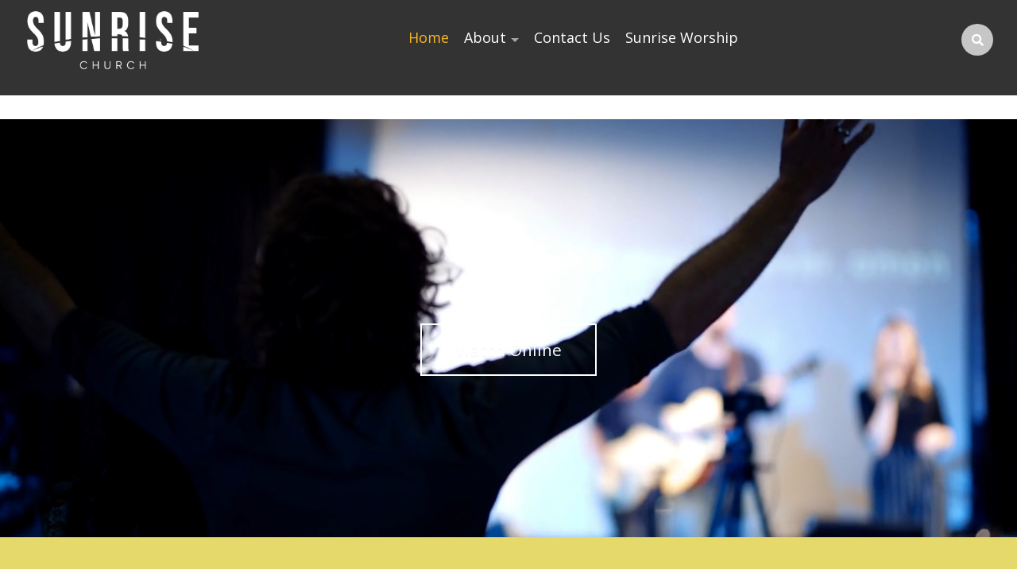

--- FILE ---
content_type: text/html;charset=utf-8
request_url: https://www.sunrisechurch.org.uk/crrloe/yktjnk-c.html
body_size: 14011
content:
<!DOCTYPE html>
 <!--[if IE 8 ]> <html class="ie8 lang="en-GB""> <![endif]-->
 <!--[if IE 9 ]> <html class="ie9 lang="en-GB""> <![endif]-->
 <!--[if (gt IE 9)|!(IE)]><!--> <html lang="en-GB"> <!--<![endif]-->
 <head>

	<title>Sunrise Church</title>

	<meta charset="UTF-8" />

	<link href="//use.fontawesome.com/releases/v5.0.6/css/all.css" rel="stylesheet">
	
	<style type="text/css">			.heateorSssInstagramBackground{background:radial-gradient(circle at 30% 107%,#fdf497 0,#fdf497 5%,#fd5949 45%,#d6249f 60%,#285aeb 90%)}
											.heateor_sss_horizontal_sharing .heateorSssSharing,.heateor_sss_standard_follow_icons_container .heateorSssSharing{
							color: #fff;
						border-width: 0px;
			border-style: solid;
			border-color: transparent;
		}
				.heateor_sss_horizontal_sharing .heateorSssTCBackground{
			color:#666;
		}
				.heateor_sss_horizontal_sharing .heateorSssSharing:hover,.heateor_sss_standard_follow_icons_container .heateorSssSharing:hover{
						border-color: transparent;
		}
		.heateor_sss_vertical_sharing .heateorSssSharing,.heateor_sss_floating_follow_icons_container .heateorSssSharing{
							color: #fff;
						border-width: 0px;
			border-style: solid;
			border-color: transparent;
		}
				.heateor_sss_vertical_sharing .heateorSssTCBackground{
			color:#666;
		}
				.heateor_sss_vertical_sharing .heateorSssSharing:hover,.heateor_sss_floating_follow_icons_container .heateorSssSharing:hover{
						border-color: transparent;
		}
		
		@media screen and (max-width:783px) {.heateor_sss_vertical_sharing{display:none!important}}@media screen and (max-width:783px) {.heateor_sss_floating_follow_icons_container{display:none!important}}</style><link rel='dns-prefetch' href='//fonts.googleapis.com' />
<link rel='dns-prefetch' href='//s.w.org' />
<link rel="alternate" type="application/rss+xml" title="Sunrise Church &raquo; Feed" href="//www.sunrisechurch.org.uk/feed/" />
<link rel="alternate" type="application/rss+xml" title="Sunrise Church &raquo; Comments Feed" href="//www.sunrisechurch.org.uk/comments/feed/" />
<link rel="alternate" type="text/calendar" title="Sunrise Church &raquo; iCal Feed" href="//www.sunrisechurch.org.uk/events/?ical=1" />
		<script type="text/javascript">
			window._wpemojiSettings = {"baseUrl":"https:\/\/s.w.org\/images\/core\/emoji\/12.0.0-1\/72x72\/","ext":".png","svgUrl":"https:\/\/s.w.org\/images\/core\/emoji\/12.0.0-1\/svg\/","svgExt":".svg","source":{"concatemoji":"https:\/\/www.sunrisechurch.org.uk\/wp-includes\/js\/wp-emoji-release.min.js?ver=5.4.1"}};
			/*! This file is auto-generated */
			!function(e,a,t){var r,n,o,i,p=a.createElement("canvas"),s=p.getContext&&p.getContext("2d");function c(e,t){var a=String.fromCharCode;s.clearRect(0,0,p.width,p.height),s.fillText(a.apply(this,e),0,0);var r=p.toDataURL();return s.clearRect(0,0,p.width,p.height),s.fillText(a.apply(this,t),0,0),r===p.toDataURL()}function l(e){if(!s||!s.fillText)return!1;switch(s.textBaseline="top",s.font="600 32px Arial",e){case"flag":return!c([127987,65039,8205,9895,65039],[127987,65039,8203,9895,65039])&&(!c([55356,56826,55356,56819],[55356,56826,8203,55356,56819])&&!c([55356,57332,56128,56423,56128,56418,56128,56421,56128,56430,56128,56423,56128,56447],[55356,57332,8203,56128,56423,8203,56128,56418,8203,56128,56421,8203,56128,56430,8203,56128,56423,8203,56128,56447]));case"emoji":return!c([55357,56424,55356,57342,8205,55358,56605,8205,55357,56424,55356,57340],[55357,56424,55356,57342,8203,55358,56605,8203,55357,56424,55356,57340])}return!1}function d(e){var t=a.createElement("script");t.src=e,t.defer=t.type="text/javascript",a.getElementsByTagName("head")[0].appendChild(t)}for(i=Array("flag","emoji"),t.supports={everything:!0,everythingExceptFlag:!0},o=0;o<i.length;o++)t.supports[i[o]]=l(i[o]),t.supports.everything=t.supports.everything&&t.supports[i[o]],"flag"!==i[o]&&(t.supports.everythingExceptFlag=t.supports.everythingExceptFlag&&t.supports[i[o]]);t.supports.everythingExceptFlag=t.supports.everythingExceptFlag&&!t.supports.flag,t.DOMReady=!1,t.readyCallback=function(){t.DOMReady=!0},t.supports.everything||(n=function(){t.readyCallback()},a.addEventListener?(a.addEventListener("DOMContentLoaded",n,!1),e.addEventListener("load",n,!1)):(e.attachEvent("onload",n),a.attachEvent("onreadystatechange",function(){"complete"===a.readyState&&t.readyCallback()})),(r=t.source||{}).concatemoji?d(r.concatemoji):r.wpemoji&&r.twemoji&&(d(r.twemoji),d(r.wpemoji)))}(window,document,window._wpemojiSettings);
		</script>
		<style type="text/css">
img.wp-smiley,
img.emoji {
	display: inline !important;
	border: none !important;
	box-shadow: none !important;
	height: 1em !important;
	width: 1em !important;
	margin: 0 .07em !important;
	vertical-align: -0.1em !important;
	background: none !important;
	padding: 0 !important;
}
</style>
	<link rel='stylesheet' id='tribe-common-skeleton-style-css'  href='//www.sunrisechurch.org.uk/wp-content/plugins/the-events-calendar/common/src/resources/css/common-skeleton.min.css?ver=4.11.5.1' type='text/css' media='all' />
<link rel='stylesheet' id='tribe-tooltip-css'  href='//www.sunrisechurch.org.uk/wp-content/plugins/the-events-calendar/common/src/resources/css/tooltip.min.css?ver=4.11.5.1' type='text/css' media='all' />
<link rel='stylesheet' id='wp-block-library-css'  href='//www.sunrisechurch.org.uk/wp-includes/css/dist/block-library/style.min.css?ver=5.4.1' type='text/css' media='all' />
<link rel='stylesheet' id='wc-block-style-css'  href='//www.sunrisechurch.org.uk/wp-content/plugins/woocommerce/packages/woocommerce-blocks/build/style.css?ver=2.5.14' type='text/css' media='all' />
<link rel='stylesheet' id='contact-form-7-css'  href='//www.sunrisechurch.org.uk/wp-content/plugins/contact-form-7/includes/css/styles.css?ver=5.1.9' type='text/css' media='all' />
<style id='contact-form-7-inline-css' type='text/css'>
.wpcf7 .wpcf7-recaptcha iframe {margin-bottom: 0;}.wpcf7 .wpcf7-recaptcha[data-align="center"] > div {margin: 0 auto;}.wpcf7 .wpcf7-recaptcha[data-align="right"] > div {margin: 0 0 0 auto;}
</style>
<link rel='stylesheet' id='eeb-css-frontend-css'  href='//www.sunrisechurch.org.uk/wp-content/plugins/email-encoder-bundle/core/includes/assets/css/style.css?ver=200421-201650' type='text/css' media='all' />
<link rel='stylesheet' id='siteorigin-panels-front-css'  href='//www.sunrisechurch.org.uk/wp-content/plugins/siteorigin-panels/css/front-flex.min.css?ver=2.10.15' type='text/css' media='all' />
<link rel='stylesheet' id='sow-slider-slider-css'  href='//www.sunrisechurch.org.uk/wp-content/plugins/so-widgets-bundle/css/slider/slider.css?ver=1.16.1' type='text/css' media='all' />
<link rel='stylesheet' id='sow-hero-default-c5506a7865fe-css'  href='//www.sunrisechurch.org.uk/wp-content/uploads/siteorigin-widgets/sow-hero-default-c5506a7865fe.css?ver=5.4.1' type='text/css' media='all' />
<link rel='stylesheet' id='sow-headline-default-f8dc610be233-css'  href='//www.sunrisechurch.org.uk/wp-content/uploads/siteorigin-widgets/sow-headline-default-f8dc610be233.css?ver=5.4.1' type='text/css' media='all' />
<link rel='stylesheet' id='sow-headline-default-7f325dededb5-css'  href='//www.sunrisechurch.org.uk/wp-content/uploads/siteorigin-widgets/sow-headline-default-7f325dededb5.css?ver=5.4.1' type='text/css' media='all' />
<link rel='stylesheet' id='siteorigin-widgets-css'  href='//www.sunrisechurch.org.uk/wp-content/plugins/so-widgets-bundle/widgets/features/css/style.css?ver=1.16.1' type='text/css' media='all' />
<link rel='stylesheet' id='sow-features-default-e75f9a58ebf3-css'  href='//www.sunrisechurch.org.uk/wp-content/uploads/siteorigin-widgets/sow-features-default-e75f9a58ebf3.css?ver=5.4.1' type='text/css' media='all' />
<link rel='stylesheet' id='sow-hero-default-2f054f09a10f-css'  href='//www.sunrisechurch.org.uk/wp-content/uploads/siteorigin-widgets/sow-hero-default-2f054f09a10f.css?ver=5.4.1' type='text/css' media='all' />
<link rel='stylesheet' id='sow-headline-default-c5e70fa79d7f-css'  href='//www.sunrisechurch.org.uk/wp-content/uploads/siteorigin-widgets/sow-headline-default-c5e70fa79d7f.css?ver=5.4.1' type='text/css' media='all' />
<link rel='stylesheet' id='so-premium-image-overlay-css'  href='//www.sunrisechurch.org.uk/wp-content/plugins/siteorigin-premium/addons/plugin/image-overlay/css/so-premium-image-overlay.css?ver=1.13.0' type='text/css' media='all' />
<link rel='stylesheet' id='so-premium-tooltip-css'  href='//www.sunrisechurch.org.uk/wp-content/plugins/siteorigin-premium/addons/plugin/tooltip/css/so-premium-tooltip.css?ver=1.13.0' type='text/css' media='all' />
<link rel='stylesheet' id='sow-image-default-d6014b76747a-css'  href='//www.sunrisechurch.org.uk/wp-content/uploads/siteorigin-widgets/sow-image-default-d6014b76747a.css?ver=5.4.1' type='text/css' media='all' />
<link rel='stylesheet' id='sow-headline-default-5a283a4e3d8b-css'  href='//www.sunrisechurch.org.uk/wp-content/uploads/siteorigin-widgets/sow-headline-default-5a283a4e3d8b.css?ver=5.4.1' type='text/css' media='all' />
<link rel='stylesheet' id='sow-headline-default-ab943d449eba-css'  href='//www.sunrisechurch.org.uk/wp-content/uploads/siteorigin-widgets/sow-headline-default-ab943d449eba.css?ver=5.4.1' type='text/css' media='all' />
<link rel='stylesheet' id='sow-google-map-css'  href='//www.sunrisechurch.org.uk/wp-content/plugins/so-widgets-bundle/widgets/google-map/css/style.css?ver=1.16.1' type='text/css' media='all' />
<link rel='stylesheet' id='woocommerce-layout-css'  href='//www.sunrisechurch.org.uk/wp-content/plugins/woocommerce/assets/css/woocommerce-layout.css?ver=4.0.1' type='text/css' media='all' />
<link rel='stylesheet' id='woocommerce-smallscreen-css'  href='//www.sunrisechurch.org.uk/wp-content/plugins/woocommerce/assets/css/woocommerce-smallscreen.css?ver=4.0.1' type='text/css' media='only screen and (max-width: 768px)' />
<link rel='stylesheet' id='woocommerce-general-css'  href='//www.sunrisechurch.org.uk/wp-content/plugins/woocommerce/assets/css/woocommerce.css?ver=4.0.1' type='text/css' media='all' />
<style id='woocommerce-inline-inline-css' type='text/css'>
.woocommerce form .form-row .required { visibility: visible; }
</style>
<link rel='stylesheet' id='upr_frontend-css'  href='//www.sunrisechurch.org.uk/wp-content/plugins/wp-prayers-request//assets/css/frontend.css?ver=5.4.1' type='text/css' media='all' />
<link rel='stylesheet' id='wc-gateway-ppec-frontend-css'  href='//www.sunrisechurch.org.uk/wp-content/plugins/woocommerce-gateway-paypal-express-checkout/assets/css/wc-gateway-ppec-frontend.css?ver=5.4.1' type='text/css' media='all' />
<link rel='stylesheet' id='classic_dark-css'  href='//www.sunrisechurch.org.uk/wp-content/themes/kerygma/js/lightbox/themes/classic-dark/jquery.lightbox.css' type='text/css' media='screen' />
<link rel='stylesheet' id='options_typography_Montserrat-css'  href='//fonts.googleapis.com/css?family=Montserrat' type='text/css' media='all' />
<link rel='stylesheet' id='options_typography_-css'  href='//fonts.googleapis.com/css?family=' type='text/css' media='all' />
<link rel='stylesheet' id='options_typography_Open+Sans-css'  href='//fonts.googleapis.com/css?family=Open+Sans' type='text/css' media='all' />
<link rel='stylesheet' id='options_typography_Source+Sans+Pro-css'  href='//fonts.googleapis.com/css?family=Source+Sans+Pro' type='text/css' media='all' />
<link rel='stylesheet' id='main-css'  href='//www.sunrisechurch.org.uk/wp-content/themes/kerygma/style.css?ver=1.4.3' type='text/css' media='screen' />
<link rel='stylesheet' id='heateor_sss_frontend_css-css'  href='//www.sunrisechurch.org.uk/wp-content/plugins/sassy-social-share/public/css/sassy-social-share-public.css?ver=3.3.9' type='text/css' media='all' />
<link rel='stylesheet' id='heateor_sss_sharing_default_svg-css'  href='//www.sunrisechurch.org.uk/wp-content/plugins/sassy-social-share/admin/css/sassy-social-share-svg.css?ver=3.3.9' type='text/css' media='all' />
<script type='text/javascript' src='//www.sunrisechurch.org.uk/wp-includes/js/jquery/jquery.js?ver=1.12.4-wp'></script>
<script type='text/javascript' src='//www.sunrisechurch.org.uk/wp-includes/js/jquery/jquery-migrate.min.js?ver=1.4.1'></script>
<script type='text/javascript' src='//www.sunrisechurch.org.uk/wp-content/plugins/email-encoder-bundle/core/includes/assets/js/custom.js?ver=200421-201650'></script>
<script type='text/javascript' src='//www.sunrisechurch.org.uk/wp-content/plugins/so-widgets-bundle/js/jquery.cycle.min.js?ver=1.16.1'></script>
<script type='text/javascript' src='//www.sunrisechurch.org.uk/wp-content/plugins/so-widgets-bundle/js/slider/jquery.slider.min.js?ver=1.16.1'></script>
<script type='text/javascript' src='//www.sunrisechurch.org.uk/wp-content/plugins/siteorigin-premium/addons/plugin/image-overlay/js/lib/anime.min.js?ver=1.13.0'></script>
<script type='text/javascript' src='//www.sunrisechurch.org.uk/wp-content/plugins/siteorigin-premium/addons/plugin/image-overlay/js/so-premium-image-overlay.min.js?ver=1.13.0'></script>
<script type='text/javascript'>
/* <![CDATA[ */
var soPremiumTooltipOptions = {"enabled_for_widgets":["sow-image","sow-image-grid","sow-simple-masonry"],"show_trigger":"mouseover","show_delay":"500","hide_trigger":"mouseout","position":"follow_cursor","theme":"light"};
var soPremiumTooltipOptions = {"enabled_for_widgets":["sow-image","sow-image-grid","sow-simple-masonry"],"show_trigger":"mouseover","show_delay":"500","hide_trigger":"mouseout","position":"follow_cursor","theme":"light"};
var soPremiumTooltipOptions = {"enabled_for_widgets":["sow-image","sow-image-grid","sow-simple-masonry"],"show_trigger":"mouseover","show_delay":"500","hide_trigger":"mouseout","position":"follow_cursor","theme":"light"};
var soPremiumTooltipOptions = {"enabled_for_widgets":["sow-image","sow-image-grid","sow-simple-masonry"],"show_trigger":"mouseover","show_delay":"500","hide_trigger":"mouseout","position":"follow_cursor","theme":"light"};
/* ]]> */
</script>
<script type='text/javascript' src='//www.sunrisechurch.org.uk/wp-content/plugins/siteorigin-premium/addons/plugin/tooltip/js/so-premium-tooltip.min.js?ver=1.13.0'></script>
<script type='text/javascript'>
/* <![CDATA[ */
var soWidgetsGoogleMap = {"geocode":{"noResults":"There were no results for the place you entered. Please try another."}};
/* ]]> */
</script>
<script type='text/javascript' src='//www.sunrisechurch.org.uk/wp-content/plugins/so-widgets-bundle/js/sow.google-map.min.js?ver=1.16.1'></script>
<script type='text/javascript' src='//www.sunrisechurch.org.uk/wp-content/themes/kerygma/js/nav.js'></script>
<script type='text/javascript' src='//www.sunrisechurch.org.uk/wp-content/themes/kerygma/js/wallpaper.js'></script>
<link rel='//api.w.org/' href='//www.sunrisechurch.org.uk/wp-json/' />
<link rel="EditURI" type="application/rsd+xml" title="RSD" href="//www.sunrisechurch.org.uk/xmlrpc.php?rsd" />
<link rel="wlwmanifest" type="application/wlwmanifest+xml" href="//www.sunrisechurch.org.uk/wp-includes/wlwmanifest.xml" /> 
<meta name="generator" content="WordPress 5.4.1" />
<meta name="generator" content="WooCommerce 4.0.1" />
<link rel="canonical" href="//www.sunrisechurch.org.uk/" />
<link rel='shortlink' href='//www.sunrisechurch.org.uk/' />
<link rel="alternate" type="application/json+oembed" href="//www.sunrisechurch.org.uk/wp-json/oembed/1.0/embed?url=https%3A%2F%2Fwww.sunrisechurch.org.uk%2F" />
<link rel="alternate" type="text/xml+oembed" href="//www.sunrisechurch.org.uk/wp-json/oembed/1.0/embed?url=https%3A%2F%2Fwww.sunrisechurch.org.uk%2F&#038;format=xml" />
                                                                                                                                                                                    <meta name="et-api-version" content="v1"><meta name="et-api-origin" content="//www.sunrisechurch.org.uk"><link rel="//theeventscalendar.com/" href="//www.sunrisechurch.org.uk/wp-json/tribe/tickets/v1/" /><meta name="tec-api-version" content="v1"><meta name="tec-api-origin" content="//www.sunrisechurch.org.uk"><link rel="//theeventscalendar.com/" href="//www.sunrisechurch.org.uk/wp-json/tribe/events/v1/" />	<noscript><style>.woocommerce-product-gallery{ opacity: 1 !important; }</style></noscript>
	                <style type="text/css" media="all"
                       id="siteorigin-panels-layouts-head">/* Layout 228 */ #pgc-228-0-0 , #pgc-228-1-0 , #pgc-228-2-0 , #pgc-228-3-0 , #pgc-228-4-0 , #pgc-228-6-0 , #pgc-228-7-0 { width:100% } #pl-228 #panel-228-0-0-0 , #pl-228 #panel-228-1-0-0 , #pl-228 #panel-228-2-0-0 , #pl-228 #panel-228-2-0-1 , #pl-228 #panel-228-3-0-0 , #pl-228 #panel-228-4-0-0 , #pl-228 #panel-228-5-0-0 , #pl-228 #panel-228-5-0-1 , #pl-228 #panel-228-5-1-0 , #pl-228 #panel-228-5-1-1 , #pl-228 #panel-228-5-2-0 , #pl-228 #panel-228-5-2-1 , #pl-228 #panel-228-5-3-0 , #pl-228 #panel-228-5-3-1 , #pl-228 #panel-228-6-0-0 , #pl-228 #panel-228-7-0-0 {  } #pg-228-0 , #pl-228 .so-panel:last-child { margin-bottom:0px } #pg-228-1 , #pg-228-3 , #pl-228 .so-panel { margin-bottom:30px } #pg-228-2 { margin-bottom:5% } #pg-228-4 { margin-bottom:2% } #pgc-228-5-0 , #pgc-228-5-1 , #pgc-228-5-2 , #pgc-228-5-3 { width:25% } #pg-228-5 { margin-bottom:60px } #pg-228-6 { margin-bottom:70px } #pg-228-0.panel-no-style, #pg-228-0.panel-has-style > .panel-row-style , #pg-228-1.panel-no-style, #pg-228-1.panel-has-style > .panel-row-style , #pg-228-2.panel-no-style, #pg-228-2.panel-has-style > .panel-row-style , #pg-228-3.panel-no-style, #pg-228-3.panel-has-style > .panel-row-style , #pg-228-4.panel-no-style, #pg-228-4.panel-has-style > .panel-row-style , #pg-228-5.panel-no-style, #pg-228-5.panel-has-style > .panel-row-style , #pg-228-6.panel-no-style, #pg-228-6.panel-has-style > .panel-row-style , #pg-228-7.panel-no-style, #pg-228-7.panel-has-style > .panel-row-style { -webkit-align-items:flex-start;align-items:flex-start } #pg-228-1> .panel-row-style { background-color:#e5d96b;padding:3% 3% 4% 3% } #pg-228-2> .panel-row-style , #pg-228-4> .panel-row-style { padding:2% } #pgc-228-7-0 { align-self:center } @media (max-width:780px){ #pg-228-0.panel-no-style, #pg-228-0.panel-has-style > .panel-row-style , #pg-228-1.panel-no-style, #pg-228-1.panel-has-style > .panel-row-style , #pg-228-2.panel-no-style, #pg-228-2.panel-has-style > .panel-row-style , #pg-228-3.panel-no-style, #pg-228-3.panel-has-style > .panel-row-style , #pg-228-4.panel-no-style, #pg-228-4.panel-has-style > .panel-row-style , #pg-228-5.panel-no-style, #pg-228-5.panel-has-style > .panel-row-style , #pg-228-6.panel-no-style, #pg-228-6.panel-has-style > .panel-row-style , #pg-228-7.panel-no-style, #pg-228-7.panel-has-style > .panel-row-style { -webkit-flex-direction:column;-ms-flex-direction:column;flex-direction:column } #pg-228-0 > .panel-grid-cell , #pg-228-0 > .panel-row-style > .panel-grid-cell , #pg-228-1 > .panel-grid-cell , #pg-228-1 > .panel-row-style > .panel-grid-cell , #pg-228-2 > .panel-grid-cell , #pg-228-2 > .panel-row-style > .panel-grid-cell , #pg-228-3 > .panel-grid-cell , #pg-228-3 > .panel-row-style > .panel-grid-cell , #pg-228-4 > .panel-grid-cell , #pg-228-4 > .panel-row-style > .panel-grid-cell , #pg-228-5 > .panel-grid-cell , #pg-228-5 > .panel-row-style > .panel-grid-cell , #pg-228-6 > .panel-grid-cell , #pg-228-6 > .panel-row-style > .panel-grid-cell , #pg-228-7 > .panel-grid-cell , #pg-228-7 > .panel-row-style > .panel-grid-cell { width:100%;margin-right:0 } #pgc-228-5-0 , #pgc-228-5-1 , #pgc-228-5-2 { margin-bottom:30px } #pl-228 .panel-grid-cell { padding:0 } #pl-228 .panel-grid .panel-grid-cell-empty { display:none } #pl-228 .panel-grid .panel-grid-cell-mobile-last { margin-bottom:0px }  } </style>
			
<meta name="generator" content="Kerygma Theme Version 1.4.3" />
<meta http-equiv="X-UA-Compatible" content="IE=edge,chrome=1">
				
				<link rel="icon" href="//www.sunrisechurch.org.uk/wp-content/uploads/2021/03/cropped-Sunrise-new-logo-black-s-32x32.jpg" sizes="32x32" />
<link rel="icon" href="//www.sunrisechurch.org.uk/wp-content/uploads/2021/03/cropped-Sunrise-new-logo-black-s-192x192.jpg" sizes="192x192" />
<link rel="apple-touch-icon" href="//www.sunrisechurch.org.uk/wp-content/uploads/2021/03/cropped-Sunrise-new-logo-black-s-180x180.jpg" />
<meta name="msapplication-TileImage" content="//www.sunrisechurch.org.uk/wp-content/uploads/2021/03/cropped-Sunrise-new-logo-black-s-270x270.jpg" />
 
<style type='text/css'>
	
	body {font-family:Open Sans, sans-serif; font-weight:Normal; font-size:16px; }
#text-logo p, #text-logo h1 {font-family:Montserrat, sans-serif; font-weight:Normal; font-size:50px; }
h1, h2, h3, h4, h5, h6 {font-family:Titillium Web, sans-serif; font-weight:Normal; font-size:Array; }
nav#top-menu li, .slicknav_nav li, .slicknav_menu  .slicknav_menutxt {font-family:Open Sans, sans-serif; font-weight:Normal; font-size:18px; }
h2.hero-title {font-family:Montserrat, sans-serif; font-weight:Normal; font-size:70px; }
.hero-copy p {font-family:Source Sans Pro, sans-serif; font-weight:Normal; font-size:24px; }
	
	body { background: url(//www.sunrisechurch.org.uk/wp-content/uploads/2019/05/bg_top.gif) #ffffff repeat-x   ; 
		 }
			
			a, a:visited { color: #1f3648; }
	
			#text-logo a, #text-logo a:visited { color: #f9b622; }
					nav#top-menu li a,
		nav#top-menu li a:visited,
		.slicknav_nav a { color: #ffffff; }
				nav#top-menu li.current-menu-item a,
		nav#top-menu li a:hover,
		nav#top-menu ul ul li a:hover,
		nav#top-menu ul li ul li.current-menu-item a,
		nav#top-menu ul li.current-menu-item a:hover,
		.slicknav_nav a:hover { color: #f9b622 ; }
		.sticky-h nav#top-menu .menu a:hover { color: #f9b622 !important; }
	
	
		#searchwrap input[type="text"] { 
			color: #0a0a0a; 
		}
		
		#searchwrap ::-webkit-input-placeholder { 
			color: #0a0a0a;
		}

		#searchwrap ::-moz-placeholder { 
			color: #0a0a0a;
		}

		#searchwrap :-ms-input-placeholder { 
			color: #0a0a0a;
		}

		#searchwrap :-moz-placeholder { 
			color: #0a0a0a;
		}
		#searchwrap input[type="text"]:focus { 
			border-bottom: 1px solid #0a0a0a; }
	
			#searchwrap input[type="text"]:focus:hover,
		#searchwrap input[type="text"]:focus {
			border-bottom: 1px solid #c6c6c6;
		}
		#searchwrap button[type="submit"] {
			background-color: #c6c6c6;
		}
		#searchwrap input[type="text"]:focus {
			background: #c6c6c6;
		}
		@media only screen and (max-width: 1023px) { 
			#searchwrap {
				border-bottom: 1px solid #c6c6c6;
				background-color: #c6c6c6 !important;
			}
			#searchwrap input[type="text"] {
				background-color: #c6c6c6 !important;
			}
		}
		
				nav#top-menu ul ul li a,
		nav#top-menu ul ul li a:visited,
		nav#top-menu ul ul ul li a,
		nav#top-menu ul ul ul li a:visited,
		nav#top-menu ul li.current-menu-item ul li a,
		nav#top-menu ul li.current-menu-item ul li a:visited,
		.slicknav_menu  .slicknav_menutxt { color: #ffffff; }
		.slicknav_menu .slicknav_icon-bar { background-color: #ffffff; }
				nav#top-menu ul ul li a:hover,
		nav#top-menu ul ul ul li a:hover,
		nav#top-menu ul li.current-menu-item ul li a:hover,
		nav#top-menu ul ul li.current-menu-item a:hover  { color: #f9b622; }
		
	
			.sticky-h,
		.sticky-h nav#top-menu ul li ul,
		.sticky-h .slicknav_nav { 
			background-color: #f1f1f1 !important; 
		}
		

			.sticky-h #text-logo a, 
		.sticky-h #text-logo a:visited,
		.sticky-h nav#top-menu li a, 
		.sticky-h nav#top-menu li a:visited,
		.sticky-h nav#top-menu ul ul li a,
		.sticky-h nav#top-menu ul ul li a:visited,
		.sticky-h .slicknav_nav .slicknav_item a,
		.sticky-h .slicknav_nav a { 
			color: #212331 !important; 
		}
	
		@media only screen and (max-width: 767px) {

		.slicknav_nav {
			padding-top: 65px;
		}

	}
	
			#content,
		#home-widgets .widget { color: #1f3648; }
					h1,h2,h3,h4,h5,h6 { color: #1f3648; }
		
	
			a:hover { color: #f9b622 }
				#footer { background: #212331; border-color: #212331; }
				#footer,
 		#footer p,
 		#footer h3 { color: #ffffff; border-color: #ffffff; }
				#footer a,
		#footer a:visited { color: #ffffff }
				#footer a:hover { color: #f9b622 }
		
			#footer-sidebar .widget { 
			width: 25%;
		}
		@media screen and (max-width: 767px) {
			#footer-sidebar .widget { 
				width: 50%;
			}			
		}
		@media only screen and (max-width: 520px) {
			#footer-sidebar .widget { 
				width: 100%;
			}
		}
	
			
				a.button,
		#tribe-events .tribe-events-button,
		#tribe-bar-form .tribe-bar-submit input[type=submit],
		input.button,
		input[type="button"],
		input[type="submit"],
		button.submit,
		.comment-link,
		#content .mejs-controls .mejs-time-rail .mejs-time-current,
		.tribe-events-list-widget .tribe-events-widget-link a { background-color: #f9b622 }
				a:hover.button,
		#tribe-events .tribe-events-button:hover,
		#tribe-bar-form .tribe-bar-submit input[type=submit]:hover,
		.tribe-events-list-widget .tribe-events-widget-link a:hover,
		.comment-link:hover,
		input:hover.button,
		input:hover[type="button"],
		input:hover[type="submit"] { color: #f9b622 !important; }
				a:hover.button,
		#tribe-events .tribe-events-button:hover,
		#tribe-bar-form .tribe-bar-submit input[type=submit]:hover,
		input:hover.button,
		input:hover[type="button"],
		.comment-link:hover,
		input:hover[type="submit"],
		.tribe-events-list-widget .tribe-events-widget-link a:hover { background-color: #212331 }
		
	
</style>
 
		<style type="text/css" id="wp-custom-css">
			.wpcf7-submit {
    margin-top: 30px;
}
.paypal-donations input{
	width: 100%;  height: auto;
}


.tribe-events-tickets .woocommerce.add-to-cart .tribe-button{
	color: #fff !important;
	font: 15px/1.3 Lucida, Verdana, sans-serif;
    -webkit-font-smoothing: antialiased;
    padding: 15px;
    background-color: #f9b622;
	    font-size: 15px;
    font-weight: 500;
	display: inline-block;
	cursor: pointer;
    padding: 8px 12px;
    text-decoration: none;
    border: none;
    white-space: nowrap;
	  text-transform: uppercase;
	border-radius: 5px;
	
}
.tribe-events-tickets .woocommerce.add-to-cart .tribe-button:hover{
	background-color: #212331;
}

.page-tribe-attendee-registration button{
	color: #fff !important;
	font: 15px/1.3 Lucida, Verdana, sans-serif;
    -webkit-font-smoothing: antialiased;
    padding: 15px;
    background-color: #f9b622;
	    font-size: 15px;
    font-weight: 500;
	display: inline-block;
	cursor: pointer;
    padding: 8px 12px;
    text-decoration: none;
    border: none;
    white-space: nowrap;
	  text-transform: uppercase;
	border-radius: 5px;
}
.page-tribe-attendee-registration button:hover{
	background-color: #212331;
}

button{
	color: #fff !important;
	font: 15px/1.3 Lucida, Verdana, sans-serif;
    -webkit-font-smoothing: antialiased;
    padding: 14px;
    background-color: #f9b622;
	    font-size: 15px;
    font-weight: 500;
	display: inline-block;
	cursor: pointer;
    padding: 8px 12px;
    text-decoration: none;
    border: none;
    white-space: nowrap;
	  text-transform: uppercase;
	border-radius: 5px;
	
}
button:hover{
	background-color: #212331;
}

.video-container {
position: relative;
padding-bottom: 56.25%;
padding-top: 30px; height: 0; overflow: hidden;
}

.video-container iframe,
.video-container object,
.video-container embed {
position: absolute;
top: 0;
left: 0;
width: 100%;
height: 100%;
}
.wpgmp-frontend input[type="submit"] {
    border: 2px solid #097faa;
		background-color: #f9b622;
    border-radius: 4px;
    color: #fff;
    cursor: pointer;
    margin-left: 22%;
    width: 300px;
    font-weight: 700;
    margin-top: 15px;
}
.wsl_prayer_right input[type="submit"] {
		background-color: #f9b622;
	border-radius: 4px;
}
		</style>
			
	<meta name="viewport" content="width=device-width, initial-scale=1.0">
	
</head>

<body class="home page-template page-template-page-full-width-no-title page-template-page-full-width-no-title-php page page-id-228 theme-kerygma siteorigin-panels siteorigin-panels-before-js siteorigin-panels-home woocommerce-no-js tribe-no-js chrome">

	<div id="header" class="sticky-header">		
		<div id="header-content" class="clearfix">
			
						
				<div id="logo">
				
				<h1><a href="//www.sunrisechurch.org.uk/"><img src="//www.sunrisechurch.org.uk/wp-content/uploads/2021/03/Sunrise-new-logo-black.png" alt="Sunrise Church" /></a></h1>					
				</div>
				
						
			<nav id="top-menu" class="menu-sunrise-church-container"><ul id="primary-menu" class="menu"><li id="menu-item-1122" class="menu-item menu-item-type-custom menu-item-object-custom current-menu-item current_page_item menu-item-1122"><a href="/" aria-current="page">Home</a></li>
<li id="menu-item-1120" class="menu-item menu-item-type-post_type menu-item-object-page menu-item-has-children menu-item-1120"><a href="//www.sunrisechurch.org.uk/about/">About</a>
<ul class="sub-menu">
	<li id="menu-item-1970" class="menu-item menu-item-type-post_type menu-item-object-page menu-item-1970"><a href="//www.sunrisechurch.org.uk/about/sunday-service/">What&#8217;s On</a></li>
	<li id="menu-item-1126" class="menu-item menu-item-type-custom menu-item-object-custom menu-item-1126"><a href="/staff/">Meet The Team</a></li>
	<li id="menu-item-1910" class="menu-item menu-item-type-post_type menu-item-object-page menu-item-1910"><a href="//www.sunrisechurch.org.uk/giving/">Giving</a></li>
</ul>
</li>
<li id="menu-item-1123" class="menu-item menu-item-type-post_type menu-item-object-page menu-item-1123"><a href="//www.sunrisechurch.org.uk/contact-us/">Contact Us</a></li>
<li id="menu-item-2085" class="menu-item menu-item-type-post_type menu-item-object-page menu-item-2085"><a href="//www.sunrisechurch.org.uk/sunrise-worship/">Sunrise Worship</a></li>
</ul></nav>				

								
					
				<div class="header-widgets">

					<div id="searchwrap">
					  	<form  method="get" class="searchform" action="//www.sunrisechurch.org.uk/" role="search">
					  	<input id="search" type="text" class="field" name="s" value="" id="s" placeholder="Search website..." /><button id="search_submit" value="" type="submit"> <i class="fa fa-search"></i> </button>
					  	</form>
					</div>

				</div>

						
						
		</div><!-- #header-content -->
		
	</div><!-- #header -->	
	
		
	
	<div id="wrap" class="clearfix">


<div id="page-wrap" class="clearfix">

	<div id="content" class="site-content full-width" role="main">

			
		<article id="post-228" class="clearfix post-228 page type-page status-publish hentry">
			
			<div id="pl-228"  class="panel-layout" ><div id="pg-228-0"  class="panel-grid panel-has-style" ><div class="siteorigin-panels-stretch panel-row-style panel-row-style-for-228-0" data-stretch-type="full-stretched" ><div id="pgc-228-0-0"  class="panel-grid-cell" ><div id="panel-228-0-0-0" class="so-panel widget widget_sow-hero panel-first-child panel-last-child" data-index="0" ><div class="so-widget-sow-hero so-widget-sow-hero-default-c5506a7865fe so-widget-fittext-wrapper" data-fit-text-compressor="0.85"><div class="sow-slider-base " style="display: none"><ul class="sow-slider-images" data-settings="{&quot;pagination&quot;:true,&quot;speed&quot;:800,&quot;timeout&quot;:8000,&quot;swipe&quot;:true,&quot;nav_always_show_mobile&quot;:&quot;&quot;,&quot;breakpoint&quot;:&quot;780px&quot;}">		<li class="sow-slider-image" style="background-color: #444444" >
					<div class="sow-slider-image-container">
			<div class="sow-slider-image-wrapper">
				<h1 style="text-align: center"></h1>
<div class="sow-hero-buttons" style="text-align: center"><div class="so-widget-sow-button so-widget-sow-button-wire-18e51a74a978"><div class="ow-button-base ow-button-align-center">
	<a href="//www.youtube.com/c/SunriseChurchHemel/featured" class="ow-icon-placement-left ow-button-hover" target="_blank" rel="noopener noreferrer" 		>
		<span>
			
			Watch Online		</span>
	</a>
</div>
</div></div>
			</div>
		</div>
		<video class="sow-background-element" autoplay loop muted playsinline><source src="//www.sunrisechurch.org.uk/wp-content/uploads/2022/02/Sunrise-Website-Background.mp4" type="video/mp4"></video>		</li>
		</ul>				<ol class="sow-slider-pagination">
											<li><a href="#" data-goto="0" aria-label="display slide 1"></a></li>
									</ol>

				<div class="sow-slide-nav sow-slide-nav-next">
					<a href="#" data-goto="next" aria-label="next slide" data-action="next">
						<em class="sow-sld-icon-thin-right"></em>
					</a>
				</div>

				<div class="sow-slide-nav sow-slide-nav-prev">
					<a href="#" data-goto="previous" aria-label="previous slide" data-action="prev">
						<em class="sow-sld-icon-thin-left"></em>
					</a>
				</div>
				</div></div></div></div></div></div><div id="pg-228-1"  class="panel-grid panel-has-style" ><div class="siteorigin-panels-stretch panel-row-style panel-row-style-for-228-1" data-stretch-type="full-stretched" ><div id="pgc-228-1-0"  class="panel-grid-cell" ><div id="panel-228-1-0-0" class="so-panel widget widget_sow-headline panel-first-child panel-last-child" data-index="1" ><div class="so-widget-sow-headline so-widget-sow-headline-default-f8dc610be233 so-widget-fittext-wrapper" data-fit-text-compressor="0.85"><div class="sow-headline-container ">
	<h1 class='sow-headline'>“We exist to worship God and make disciples of Jesus Christ, teaching them to serve and love God and the community, reaching out to people through a family relationship and living Bible based principles.”</h1></div></div></div></div></div></div><div id="pg-228-2"  class="panel-grid panel-has-style" ><div class="siteorigin-panels-stretch panel-row-style panel-row-style-for-228-2" data-stretch-type="full" ><div id="pgc-228-2-0"  class="panel-grid-cell" ><div id="panel-228-2-0-0" class="so-panel widget widget_sow-headline panel-first-child" data-index="2" ><div class="so-widget-sow-headline so-widget-sow-headline-default-7f325dededb5 so-widget-fittext-wrapper" data-fit-text-compressor="0.85"><div class="sow-headline-container ">
	<h1 class='sow-headline'>Services</h1></div></div></div><div id="panel-228-2-0-1" class="so-panel widget widget_sow-features panel-last-child" data-index="3" ><div class="so-widget-sow-features so-widget-sow-features-default-e75f9a58ebf3">
<div class="sow-features-list sow-features-responsive">

			
			<div class="sow-features-feature sow-icon-container-position-top sow-features-feature-last-row" style="width: 100%">

								<div
					class="sow-icon-container sow-container-none"
                    style="color: #ffffff; "
					>
					<div class="sow-icon-image" style="background-image: url(//www.sunrisechurch.org.uk/wp-content/uploads/2022/01/Hemel-Icon.png); font-size: 70px"></div>				</div>
				
				<div class="textwidget">
											<h5>
														SUNDAY SERVICE													</h5>
					
											<p><a href="//www.sunrisechurch.org.uk/about/sunday-service/"><strong>10:30am</strong></a></p>
<p>58 London Road,<br />
Apsley, Hemel Hempstead<br />
HP3 9SB</p>
					
									</div>
			</div>

			
</div>
</div></div></div></div></div><div id="pg-228-3"  class="panel-grid panel-has-style" ><div class="siteorigin-panels-stretch panel-row-style panel-row-style-for-228-3" data-stretch-type="full-stretched" ><div id="pgc-228-3-0"  class="panel-grid-cell" ><div id="panel-228-3-0-0" class="so-panel widget widget_sow-hero panel-first-child panel-last-child" data-index="4" ><div class="so-widget-sow-hero so-widget-sow-hero-default-2f054f09a10f so-widget-fittext-wrapper" data-fit-text-compressor="0.85"><div class="sow-slider-base " style="display: none"><ul class="sow-slider-images" data-settings="{&quot;pagination&quot;:true,&quot;speed&quot;:800,&quot;timeout&quot;:8000,&quot;swipe&quot;:true,&quot;nav_always_show_mobile&quot;:&quot;&quot;,&quot;breakpoint&quot;:&quot;780px&quot;}">		<li class="sow-slider-image" style="background-color: #444444" >
					<div class="sow-slider-image-container">
			<div class="sow-slider-image-wrapper">
				<h1 style="text-align: center"></h1>
			</div>
		</div>
		<video class="sow-background-element" autoplay loop muted playsinline><source src="//www.sunrisechurch.org.uk/wp-content/uploads/2022/02/Sunrise-Website-Background-6.mp4" type="video/mp4"></video>		</li>
		</ul>				<ol class="sow-slider-pagination">
											<li><a href="#" data-goto="0" aria-label="display slide 1"></a></li>
									</ol>

				<div class="sow-slide-nav sow-slide-nav-next">
					<a href="#" data-goto="next" aria-label="next slide" data-action="next">
						<em class="sow-sld-icon-thin-right"></em>
					</a>
				</div>

				<div class="sow-slide-nav sow-slide-nav-prev">
					<a href="#" data-goto="previous" aria-label="previous slide" data-action="prev">
						<em class="sow-sld-icon-thin-left"></em>
					</a>
				</div>
				</div></div></div></div></div></div><div id="pg-228-4"  class="panel-grid panel-has-style" ><div class="panel-row-style panel-row-style-for-228-4" ><div id="pgc-228-4-0"  class="panel-grid-cell" ><div id="panel-228-4-0-0" class="so-panel widget widget_sow-headline panel-first-child panel-last-child" data-index="5" ><div class="so-widget-sow-headline so-widget-sow-headline-default-c5e70fa79d7f so-widget-fittext-wrapper" data-fit-text-compressor="0.85"><div class="sow-headline-container ">
	</div></div></div></div></div></div><div id="pg-228-5"  class="panel-grid panel-no-style" ><div id="pgc-228-5-0"  class="panel-grid-cell" ><div id="panel-228-5-0-0" class="so-panel widget widget_sow-image panel-first-child" data-index="6" ><div class="so-widget-sow-image so-widget-sow-image-default-d6014b76747a" data-overlay-enabled="1" data-overlay-settings="{&quot;enabled_for_widgets&quot;:[&quot;sow-image&quot;,&quot;sow-image-grid&quot;,&quot;sow-simple-masonry&quot;],&quot;theme&quot;:&quot;&quot;,&quot;show_delay&quot;:300,&quot;overlay_color&quot;:&quot;#000000&quot;,&quot;overlay_opacity&quot;:0.8000000000000000444089209850062616169452667236328125,&quot;overlay_position&quot;:&quot;bottom&quot;,&quot;overlay_size&quot;:0.299999999999999988897769753748434595763683319091796875,&quot;desktop_show_trigger&quot;:&quot;hover&quot;,&quot;touch_show_trigger&quot;:&quot;touch&quot;,&quot;overlay_animation&quot;:&quot;fade&quot;,&quot;font_family&quot;:&quot;&quot;,&quot;text_size&quot;:&quot;15px&quot;,&quot;text_size_unit&quot;:&quot;px&quot;,&quot;text_color&quot;:&quot;#FFFFFF&quot;,&quot;text_padding&quot;:&quot;22px 22px 22px 22px&quot;,&quot;text_position&quot;:&quot;middle&quot;,&quot;text_align&quot;:&quot;left&quot;,&quot;text_animation&quot;:&quot;&quot;}" data-tooltip-enabled="1" data-tooltip-theme="light">

<div class="sow-image-container">
	<img src="//www.sunrisechurch.org.uk/wp-content/uploads/2022/01/Sunrise-Thumbnail.png" width="1748" height="1240" srcset="//www.sunrisechurch.org.uk/wp-content/uploads/2022/01/Sunrise-Thumbnail.png 1748w, //www.sunrisechurch.org.uk/wp-content/uploads/2022/01/Sunrise-Thumbnail-300x213.png 300w, //www.sunrisechurch.org.uk/wp-content/uploads/2022/01/Sunrise-Thumbnail-1024x726.png 1024w, //www.sunrisechurch.org.uk/wp-content/uploads/2022/01/Sunrise-Thumbnail-768x545.png 768w, //www.sunrisechurch.org.uk/wp-content/uploads/2022/01/Sunrise-Thumbnail-1536x1090.png 1536w, //www.sunrisechurch.org.uk/wp-content/uploads/2022/01/Sunrise-Thumbnail-600x426.png 600w" sizes="(max-width: 1748px) 100vw, 1748px" title="Sunrise Thumbnail" alt="" 		class="so-widget-image"/>
</div>

</div></div><div id="panel-228-5-0-1" class="so-panel widget widget_sow-headline panel-last-child" data-index="7" ><div class="so-widget-sow-headline so-widget-sow-headline-default-5a283a4e3d8b so-widget-fittext-wrapper" data-fit-text-compressor="0.85"><div class="sow-headline-container ">
	<h2 class='sow-headline'>						<a href="//www.sunrisechurch.org.uk/about/" target="_blank" rel="noopener noreferrer">
					About</a></h2>					<div class="decoration">
						<div class="decoration-inside"></div>
					</div>
					</div></div></div></div><div id="pgc-228-5-1"  class="panel-grid-cell" ><div id="panel-228-5-1-0" class="so-panel widget widget_sow-image panel-first-child" data-index="8" ><div class="so-widget-sow-image so-widget-sow-image-default-d6014b76747a" data-overlay-enabled="1" data-overlay-settings="{&quot;enabled_for_widgets&quot;:[&quot;sow-image&quot;,&quot;sow-image-grid&quot;,&quot;sow-simple-masonry&quot;],&quot;theme&quot;:&quot;&quot;,&quot;show_delay&quot;:300,&quot;overlay_color&quot;:&quot;#000000&quot;,&quot;overlay_opacity&quot;:0.8000000000000000444089209850062616169452667236328125,&quot;overlay_position&quot;:&quot;bottom&quot;,&quot;overlay_size&quot;:0.299999999999999988897769753748434595763683319091796875,&quot;desktop_show_trigger&quot;:&quot;hover&quot;,&quot;touch_show_trigger&quot;:&quot;touch&quot;,&quot;overlay_animation&quot;:&quot;fade&quot;,&quot;font_family&quot;:&quot;&quot;,&quot;text_size&quot;:&quot;15px&quot;,&quot;text_size_unit&quot;:&quot;px&quot;,&quot;text_color&quot;:&quot;#FFFFFF&quot;,&quot;text_padding&quot;:&quot;22px 22px 22px 22px&quot;,&quot;text_position&quot;:&quot;middle&quot;,&quot;text_align&quot;:&quot;left&quot;,&quot;text_animation&quot;:&quot;&quot;}" data-tooltip-enabled="1" data-tooltip-theme="light">

<div class="sow-image-container">
	<img src="//www.sunrisechurch.org.uk/wp-content/uploads/2022/01/Sunrise-Thumbnail.png" width="1748" height="1240" srcset="//www.sunrisechurch.org.uk/wp-content/uploads/2022/01/Sunrise-Thumbnail.png 1748w, //www.sunrisechurch.org.uk/wp-content/uploads/2022/01/Sunrise-Thumbnail-300x213.png 300w, //www.sunrisechurch.org.uk/wp-content/uploads/2022/01/Sunrise-Thumbnail-1024x726.png 1024w, //www.sunrisechurch.org.uk/wp-content/uploads/2022/01/Sunrise-Thumbnail-768x545.png 768w, //www.sunrisechurch.org.uk/wp-content/uploads/2022/01/Sunrise-Thumbnail-1536x1090.png 1536w, //www.sunrisechurch.org.uk/wp-content/uploads/2022/01/Sunrise-Thumbnail-600x426.png 600w" sizes="(max-width: 1748px) 100vw, 1748px" title="Sunrise Thumbnail" alt="" 		class="so-widget-image"/>
</div>

</div></div><div id="panel-228-5-1-1" class="so-panel widget widget_sow-headline panel-last-child" data-index="9" ><div class="so-widget-sow-headline so-widget-sow-headline-default-ab943d449eba so-widget-fittext-wrapper" data-fit-text-compressor="0.85"><div class="sow-headline-container ">
	<h2 class='sow-headline'>						<a href="//www.sunrisechurch.org.uk/about/sunday-service/" >
					Services</a></h2>					<div class="decoration">
						<div class="decoration-inside"></div>
					</div>
					</div></div></div></div><div id="pgc-228-5-2"  class="panel-grid-cell" ><div id="panel-228-5-2-0" class="so-panel widget widget_sow-image panel-first-child" data-index="10" ><div class="so-widget-sow-image so-widget-sow-image-default-d6014b76747a" data-overlay-enabled="1" data-overlay-settings="{&quot;enabled_for_widgets&quot;:[&quot;sow-image&quot;,&quot;sow-image-grid&quot;,&quot;sow-simple-masonry&quot;],&quot;theme&quot;:&quot;&quot;,&quot;show_delay&quot;:300,&quot;overlay_color&quot;:&quot;#000000&quot;,&quot;overlay_opacity&quot;:0.8000000000000000444089209850062616169452667236328125,&quot;overlay_position&quot;:&quot;bottom&quot;,&quot;overlay_size&quot;:0.299999999999999988897769753748434595763683319091796875,&quot;desktop_show_trigger&quot;:&quot;hover&quot;,&quot;touch_show_trigger&quot;:&quot;touch&quot;,&quot;overlay_animation&quot;:&quot;fade&quot;,&quot;font_family&quot;:&quot;&quot;,&quot;text_size&quot;:&quot;15px&quot;,&quot;text_size_unit&quot;:&quot;px&quot;,&quot;text_color&quot;:&quot;#FFFFFF&quot;,&quot;text_padding&quot;:&quot;22px 22px 22px 22px&quot;,&quot;text_position&quot;:&quot;middle&quot;,&quot;text_align&quot;:&quot;left&quot;,&quot;text_animation&quot;:&quot;&quot;}" data-tooltip-enabled="1" data-tooltip-theme="light">

<div class="sow-image-container">
	<img src="//www.sunrisechurch.org.uk/wp-content/uploads/2022/01/Sunrise-Thumbnail.png" width="1748" height="1240" srcset="//www.sunrisechurch.org.uk/wp-content/uploads/2022/01/Sunrise-Thumbnail.png 1748w, //www.sunrisechurch.org.uk/wp-content/uploads/2022/01/Sunrise-Thumbnail-300x213.png 300w, //www.sunrisechurch.org.uk/wp-content/uploads/2022/01/Sunrise-Thumbnail-1024x726.png 1024w, //www.sunrisechurch.org.uk/wp-content/uploads/2022/01/Sunrise-Thumbnail-768x545.png 768w, //www.sunrisechurch.org.uk/wp-content/uploads/2022/01/Sunrise-Thumbnail-1536x1090.png 1536w, //www.sunrisechurch.org.uk/wp-content/uploads/2022/01/Sunrise-Thumbnail-600x426.png 600w" sizes="(max-width: 1748px) 100vw, 1748px" title="Sunrise Thumbnail" alt="" 		class="so-widget-image"/>
</div>

</div></div><div id="panel-228-5-2-1" class="so-panel widget widget_sow-headline panel-last-child" data-index="11" ><div class="so-widget-sow-headline so-widget-sow-headline-default-ab943d449eba so-widget-fittext-wrapper" data-fit-text-compressor="0.85"><div class="sow-headline-container ">
	<h2 class='sow-headline'>						<a href="//www.sunrisechurch.org.uk/staff/" >
					Meet The Team</a></h2>					<div class="decoration">
						<div class="decoration-inside"></div>
					</div>
					</div></div></div></div><div id="pgc-228-5-3"  class="panel-grid-cell" ><div id="panel-228-5-3-0" class="so-panel widget widget_sow-image panel-first-child" data-index="12" ><div class="so-widget-sow-image so-widget-sow-image-default-d6014b76747a" data-overlay-enabled="1" data-overlay-settings="{&quot;enabled_for_widgets&quot;:[&quot;sow-image&quot;,&quot;sow-image-grid&quot;,&quot;sow-simple-masonry&quot;],&quot;theme&quot;:&quot;&quot;,&quot;show_delay&quot;:300,&quot;overlay_color&quot;:&quot;#000000&quot;,&quot;overlay_opacity&quot;:0.8000000000000000444089209850062616169452667236328125,&quot;overlay_position&quot;:&quot;bottom&quot;,&quot;overlay_size&quot;:0.299999999999999988897769753748434595763683319091796875,&quot;desktop_show_trigger&quot;:&quot;hover&quot;,&quot;touch_show_trigger&quot;:&quot;touch&quot;,&quot;overlay_animation&quot;:&quot;fade&quot;,&quot;font_family&quot;:&quot;&quot;,&quot;text_size&quot;:&quot;15px&quot;,&quot;text_size_unit&quot;:&quot;px&quot;,&quot;text_color&quot;:&quot;#FFFFFF&quot;,&quot;text_padding&quot;:&quot;22px 22px 22px 22px&quot;,&quot;text_position&quot;:&quot;middle&quot;,&quot;text_align&quot;:&quot;left&quot;,&quot;text_animation&quot;:&quot;&quot;}" data-tooltip-enabled="1" data-tooltip-theme="light">

<div class="sow-image-container">
	<img src="//www.sunrisechurch.org.uk/wp-content/uploads/2022/01/Sunrise-Thumbnail.png" width="1748" height="1240" srcset="//www.sunrisechurch.org.uk/wp-content/uploads/2022/01/Sunrise-Thumbnail.png 1748w, //www.sunrisechurch.org.uk/wp-content/uploads/2022/01/Sunrise-Thumbnail-300x213.png 300w, //www.sunrisechurch.org.uk/wp-content/uploads/2022/01/Sunrise-Thumbnail-1024x726.png 1024w, //www.sunrisechurch.org.uk/wp-content/uploads/2022/01/Sunrise-Thumbnail-768x545.png 768w, //www.sunrisechurch.org.uk/wp-content/uploads/2022/01/Sunrise-Thumbnail-1536x1090.png 1536w, //www.sunrisechurch.org.uk/wp-content/uploads/2022/01/Sunrise-Thumbnail-600x426.png 600w" sizes="(max-width: 1748px) 100vw, 1748px" title="Sunrise Thumbnail" alt="" 		class="so-widget-image"/>
</div>

</div></div><div id="panel-228-5-3-1" class="so-panel widget widget_sow-headline panel-last-child" data-index="13" ><div class="so-widget-sow-headline so-widget-sow-headline-default-ab943d449eba so-widget-fittext-wrapper" data-fit-text-compressor="0.85"><div class="sow-headline-container ">
	<h2 class='sow-headline'>						<a href="//www.sunrisechurch.org.uk/sunrise-worship/" >
					Sunrise Worship</a></h2>					<div class="decoration">
						<div class="decoration-inside"></div>
					</div>
					</div></div></div></div></div><div id="pg-228-6"  class="panel-grid panel-has-style" ><div class="siteorigin-panels-stretch panel-row-style panel-row-style-for-228-6" data-stretch-type="full-stretched" ><div id="pgc-228-6-0"  class="panel-grid-cell" ><div id="panel-228-6-0-0" class="so-panel widget widget_kerygma_video video-presentation panel-first-child panel-last-child" data-index="14" >
      <div class="videos-container">

        <div class="sf-video">

          <div id="video-container">

                              <video id="video" class="video-class">
                      <source src="//www.sunrisechurch.org.uk/wp-content/uploads/2019/05/sunriseinvite20190604.mp4" type="video/mp4">
                  </video>
            
            <!-- Video Content -->
            <div class="video-content">

              <h3 class="vid-desc">Sunrise Church Presentation</h3>
              <h1 class="vid-title">Experience church in a fresh and vibrant way</h1>
              <div id="video-controls" class="vid-controls-test">
                  <button type="button" class="play-button"><img src="//www.sunrisechurch.org.uk/wp-content/themes/kerygma/images/play.png"></button>
                  <button type="button" class="pause-button"><img src="//www.sunrisechurch.org.uk/wp-content/themes/kerygma/images/pause.png"></button>
              </div>

            </div>   

          </div>

          <script>
            jQuery('.play-button').click(function () {
                var video = jQuery(this).parent().parent().parent().find('.video-class').first().get(0);
                var vidtitle = jQuery(this).parent().parent().find('.vid-title');
                var viddesc = jQuery(this).parent().parent().find('.vid-desc');
                var pausebtn = jQuery(this).parent().find('.pause-button');
                video.play();
                jQuery(this).css('display', 'none');
                jQuery(vidtitle).css('display', 'none');
                jQuery(viddesc).css('display', 'none');
                jQuery(pausebtn).css('display', 'block');
                return false;
            });

            jQuery('.pause-button').click(function () {
                var video = jQuery(this).parent().parent().parent().find('.video-class').first().get(0);
                var vidtitle = jQuery(this).parent().parent().find('.vid-title');
                var viddesc = jQuery(this).parent().parent().find('.vid-desc');
                var playbtn = jQuery(this).parent().find('.play-button');
                video.pause();
                jQuery(this).css('display', 'none');
                jQuery(vidtitle).css('display', 'block');
                jQuery(viddesc).css('display', 'block');
                jQuery(playbtn).css('display', 'block');
                return false;
            });

          </script>

          <style>
              * {
                margin: 0;
                padding: 0;
              }
              .pause-button {
                display: none;
              }
              .sf-video {
                position: relative;
              }
              .sf-video {
                max-height: 90vh;
                overflow: hidden;
              }
              .sf-video video {
                width: 100%;
              }
              .video-container {
                position: relative;
              }
              .video-content {
                color: #fff;
                position: absolute;
                top: 35%;
                text-align: center;
                width: 100%;
              }
              .video-content h1,
              .video-content h3 {
                color: #fff;
              }
              .video-content h3 {
                font-size: 1rem;
              }
              .video-content h1 {
                font-size: 2rem;
              }
              .play-button,
              .pause-button {
                  background: rgba(0,0,0,.5);
                  color: #EEE;
                  margin: 0 auto;
                  width: 50px;
                  height: 50px;
                  border: 2px solid #fff;
                  border-radius: 25px;
              }
              .pause-button {
                top: 50px;
                position: absolute;
                left: 0px;
                right: 0px;
              }
              @media only screen and (max-width: 768px) {
                .video-content {
                  top: 7%;
                }
                .sf-video {
                  height: auto;
                }
              }
              @media only screen and (max-width: 550px) {                
                .video-content h1 {
                    font-size: 25px;
                }
                .video-content h1 {
                    font-size: 20px;
                }
                .sf-video video {
                  height: auto;
                }
              }

          </style>

        </div>

      </div>      

      </div></div></div></div><div id="pg-228-7"  class="panel-grid panel-no-style" ><div id="pgc-228-7-0"  class="panel-grid-cell" ><div id="panel-228-7-0-0" class="so-panel widget widget_sow-google-map panel-first-child panel-last-child" data-index="15" ><div class="so-widget-sow-google-map so-widget-sow-google-map-base">
<div class="sow-google-map-canvas"
     style="height:300px;"
     id="map-canvas-6107a03c0867faf0fbd4a130177073af"
     data-options="{&quot;address&quot;:&quot;51.7386401, -0.4724123000000001&quot;,&quot;zoom&quot;:16,&quot;mobileZoom&quot;:16,&quot;gestureHandling&quot;:&quot;greedy&quot;,&quot;disableUi&quot;:false,&quot;keepCentered&quot;:true,&quot;markerIcon&quot;:&quot;https:\/\/www.sunrisechurch.org.uk\/wp-content\/uploads\/2022\/01\/Untitled-design-8-150x150.png&quot;,&quot;markersDraggable&quot;:false,&quot;markerAtCenter&quot;:true,&quot;markerInfoDisplay&quot;:&quot;click&quot;,&quot;markerInfoMultiple&quot;:true,&quot;markerPositions&quot;:&quot;&quot;,&quot;mapName&quot;:&quot;&quot;,&quot;mapStyles&quot;:&quot;&quot;,&quot;directions&quot;:&quot;&quot;,&quot;apiKey&quot;:&quot;AIzaSyDjtIojc5uHMSoEoHqwZm5IQiZe7uVY4XY&quot;,&quot;breakpoint&quot;:780}"
     data-fallback-image="{&quot;img&quot;:&quot;&quot;}"></div>
</div></div></div></div></div>						
		</article>
	
		

	</div><!-- #content -->

</div><!-- #page-wrap -->


	
	</div><!-- #wrap -->


	<div id="footer">
		
		<div id="footer-content" class="clearfix">
			
						
				<div id="footer-sidebar" class="clearfix">
				
								<aside id="organizedthemes_contact-3" class="widget organizedthemes-contact clearfix">				
				<div class="vcard">
					<h3 class="widget-title">Come visit us</h3>					<ul class="address">
					
												<li class="adr">Sunrise Church</li>						<li>Sunday 10:30am</li>						<li class="locality">Apsley Community Centre, HP3 9SB</li>											</ul>
					
										
					<ul class="times">
								
											
									
										
											</ul>
 				</div><!-- .vcard -->
 				
 					 				
			</aside>        <aside id="custom_html-2" class="widget_text widget widget_custom_html clearfix"><h3 class="widget-title">Follow us</h3><div class="textwidget custom-html-widget"><ul>
	<li><a href="//www.facebook.com/sunrisehemel/"><i class="fab fa-facebook-f"></i>  Facebook</a></li>

	<li><a href="//www.instagram.com/sunrisehemel/"><i class="fab fa-instagram"></i> Instagram</a></li>
	<li><a href="//www.linkedin.com/company/sunrisehemel/"><i class="fab fa-linkedin-in"></i> LinkedIn</a></li>
	<li><a href="//www.youtube.com/channel/UC4kSslovLLTXsfaTB9__t8w"><i class="fab fa-youtube"></i> YouTube</a></li>
</ul></div></aside>				
				</div><!-- #footer-sidebar -->
			
						
			<div id="footer-left">
			
								
					<p><p>© 2019 Sunrise Church | <a href="/privacy-policy/">Privacy Policy</a> | <a href="/terms-of-use/">Terms of Use</a></p><p class="aligncenter"><img style="align: center;"</p>
					
							
			</div><!-- #footer-left -->
		
			<div id="footer-right">
			
								
					<nav id="menu-social-media" class="menu"><ul id="menu-social-media-items" class="menu-items"><li id="menu-item-939" class="menu-item menu-item-type-custom menu-item-object-custom menu-item-939"><a title="						" href="//www.facebook.com/sunrisehemel/"><span class="screen-reader-text">Facebook</span></a></li>
<li id="menu-item-914" class="menu-item menu-item-type-custom menu-item-object-custom menu-item-914"><a title="						" href="//www.twitter.com/sunrisechurch1"><span class="screen-reader-text">Twitter</span></a></li>
<li id="menu-item-915" class="menu-item menu-item-type-custom menu-item-object-custom menu-item-915"><a title="						" href="//www.instagram.com/sunrisehemel/"><span class="screen-reader-text">Instagram</span></a></li>
<li id="menu-item-1680" class="menu-item menu-item-type-custom menu-item-object-custom menu-item-1680"><a href="//www.youtube.com/channel/UC4kSslovLLTXsfaTB9__t8w"><span class="screen-reader-text">YouTube</span></a></li>
</ul></nav>				
							
			</div><!-- #footer-right -->
			
		</div><!-- #footer-content -->
		
	</div><!-- #footer -->

<!-- Load wp_footer -->
<script type='text/javascript'>
setTimeout(function(){
	document.getElementsByTagName("video")[99].play();
}, 80);
</script>
<script id="mcjs">!function(c,h,i,m,p){m=c.createElement(h),p=c.getElementsByTagName(h)[0],m.async=1,m.src=i,p.parentNode.insertBefore(m,p)}(document,"script","//chimpstatic.com/mcjs-connected/js/users/43cda7ebdf4dfd2ae5bb3c6e5/c670e9807e7c5e1a9652324d7.js");</script>		<script>
		( function ( body ) {
			'use strict';
			body.className = body.className.replace( /\btribe-no-js\b/, 'tribe-js' );
		} )( document.body );
		</script>
		<script> /* <![CDATA[ */var tribe_l10n_datatables = {"aria":{"sort_ascending":": activate to sort column ascending","sort_descending":": activate to sort column descending"},"length_menu":"Show _MENU_ entries","empty_table":"No data available in table","info":"Showing _START_ to _END_ of _TOTAL_ entries","info_empty":"Showing 0 to 0 of 0 entries","info_filtered":"(filtered from _MAX_ total entries)","zero_records":"No matching records found","search":"Search:","all_selected_text":"All items on this page were selected. ","select_all_link":"Select all pages","clear_selection":"Clear Selection.","pagination":{"all":"All","next":"Next","previous":"Previous"},"select":{"rows":{"0":"","_":": Selected %d rows","1":": Selected 1 row"}},"datepicker":{"dayNames":["Sunday","Monday","Tuesday","Wednesday","Thursday","Friday","Saturday"],"dayNamesShort":["Sun","Mon","Tue","Wed","Thu","Fri","Sat"],"dayNamesMin":["S","M","T","W","T","F","S"],"monthNames":["January","February","March","April","May","June","July","August","September","October","November","December"],"monthNamesShort":["January","February","March","April","May","June","July","August","September","October","November","December"],"monthNamesMin":["Jan","Feb","Mar","Apr","May","Jun","Jul","Aug","Sep","Oct","Nov","Dec"],"nextText":"Next","prevText":"Prev","currentText":"Today","closeText":"Done","today":"Today","clear":"Clear"},"registration_prompt":"There is unsaved attendee information. Are you sure you want to continue?"};/* ]]> */ </script>	<script type="text/javascript">
		var c = document.body.className;
		c = c.replace(/woocommerce-no-js/, 'woocommerce-js');
		document.body.className = c;
	</script>
	<link rel='stylesheet' id='sow-button-wire-18e51a74a978-css'  href='//www.sunrisechurch.org.uk/wp-content/uploads/siteorigin-widgets/sow-button-wire-18e51a74a978.css?ver=5.4.1' type='text/css' media='all' />
<link rel='stylesheet' id='sow-button-base-css'  href='//www.sunrisechurch.org.uk/wp-content/plugins/so-widgets-bundle/widgets/button/css/style.css?ver=1.16.1' type='text/css' media='all' />
<link rel='stylesheet' id='sow-button-wire-4143f518ce91-css'  href='//www.sunrisechurch.org.uk/wp-content/uploads/siteorigin-widgets/sow-button-wire-4143f518ce91.css?ver=5.4.1' type='text/css' media='all' />
<script type='text/javascript'>
/* <![CDATA[ */
var wpcf7 = {"apiSettings":{"root":"https:\/\/www.sunrisechurch.org.uk\/wp-json\/contact-form-7\/v1","namespace":"contact-form-7\/v1"}};
/* ]]> */
</script>
<script type='text/javascript' src='//www.sunrisechurch.org.uk/wp-content/plugins/contact-form-7/includes/js/scripts.js?ver=5.1.9'></script>
<script type='text/javascript'>
/* <![CDATA[ */
var eeb_ef = {"ajaxurl":"https:\/\/www.sunrisechurch.org.uk\/wp-admin\/admin-ajax.php","security":"80559dca7a"};
/* ]]> */
</script>
<script type='text/javascript' src='//www.sunrisechurch.org.uk/wp-content/plugins/email-encoder-bundle/core/includes/assets/js/encoder-form.js?ver=200421-201650'></script>
<script type='text/javascript' src='//www.sunrisechurch.org.uk/wp-content/plugins/so-widgets-bundle/js/sow.jquery.fittext.min.js?ver=1.2'></script>
<script type='text/javascript' src='//www.sunrisechurch.org.uk/wp-content/plugins/woocommerce/assets/js/jquery-blockui/jquery.blockUI.min.js?ver=2.70'></script>
<script type='text/javascript'>
/* <![CDATA[ */
var wc_add_to_cart_params = {"ajax_url":"\/wp-admin\/admin-ajax.php","wc_ajax_url":"\/?wc-ajax=%%endpoint%%","i18n_view_cart":"View basket","cart_url":"https:\/\/www.sunrisechurch.org.uk\/basket\/","is_cart":"","cart_redirect_after_add":"no"};
/* ]]> */
</script>
<script type='text/javascript' src='//www.sunrisechurch.org.uk/wp-content/plugins/woocommerce/assets/js/frontend/add-to-cart.min.js?ver=4.0.1'></script>
<script type='text/javascript' src='//www.sunrisechurch.org.uk/wp-content/plugins/woocommerce/assets/js/js-cookie/js.cookie.min.js?ver=2.1.4'></script>
<script type='text/javascript'>
/* <![CDATA[ */
var woocommerce_params = {"ajax_url":"\/wp-admin\/admin-ajax.php","wc_ajax_url":"\/?wc-ajax=%%endpoint%%"};
/* ]]> */
</script>
<script type='text/javascript' src='//www.sunrisechurch.org.uk/wp-content/plugins/woocommerce/assets/js/frontend/woocommerce.min.js?ver=4.0.1'></script>
<script type='text/javascript'>
/* <![CDATA[ */
var wc_cart_fragments_params = {"ajax_url":"\/wp-admin\/admin-ajax.php","wc_ajax_url":"\/?wc-ajax=%%endpoint%%","cart_hash_key":"wc_cart_hash_06ea4da683cd561188ca0151ce1c388a","fragment_name":"wc_fragments_06ea4da683cd561188ca0151ce1c388a","request_timeout":"5000"};
/* ]]> */
</script>
<script type='text/javascript' src='//www.sunrisechurch.org.uk/wp-content/plugins/woocommerce/assets/js/frontend/cart-fragments.min.js?ver=4.0.1'></script>
<script type='text/javascript' src='//www.sunrisechurch.org.uk/wp-content/themes/kerygma/js/lightbox/lightbox.js'></script>
<script type='text/javascript' src='//www.sunrisechurch.org.uk/wp-includes/js/imagesloaded.min.js?ver=3.2.0'></script>
<script type='text/javascript'>
function heateorSssLoadEvent(e) {var t=window.onload;if (typeof window.onload!="function") {window.onload=e}else{window.onload=function() {t();e()}}};	var heateorSssSharingAjaxUrl = '//www.sunrisechurch.org.uk/wp-admin/admin-ajax.php', heateorSssCloseIconPath = '//www.sunrisechurch.org.uk/wp-content/plugins/sassy-social-share/public/../images/close.png', heateorSssPluginIconPath = '//www.sunrisechurch.org.uk/wp-content/plugins/sassy-social-share/public/../images/logo.png', heateorSssHorizontalSharingCountEnable = 0, heateorSssVerticalSharingCountEnable = 0, heateorSssSharingOffset = -10; var heateorSssMobileStickySharingEnabled = 0;var heateorSssCopyLinkMessage = "Link copied.";var heateorSssUrlCountFetched = [], heateorSssSharesText = 'Shares', heateorSssShareText = 'Share';function heateorSssPopup(e) {window.open(e,"popUpWindow","height=400,width=600,left=400,top=100,resizable,scrollbars,toolbar=0,personalbar=0,menubar=no,location=no,directories=no,status")};var heateorSssWhatsappShareAPI = "web";
</script>
<script type='text/javascript' src='//www.sunrisechurch.org.uk/wp-content/plugins/sassy-social-share/public/js/sassy-social-share-public.js?ver=3.3.9'></script>
<script type='text/javascript' src='//www.sunrisechurch.org.uk/wp-includes/js/wp-embed.min.js?ver=5.4.1'></script>
<script type='text/javascript'>
/* <![CDATA[ */
var panelsStyles = {"fullContainer":"body"};
/* ]]> */
</script>
<script type='text/javascript' src='//www.sunrisechurch.org.uk/wp-content/plugins/siteorigin-panels/js/styling-21015.min.js?ver=2.10.15'></script>

<script>

// Superfish
	// Superfish
		jQuery(document).ready(function() {

			// Load Lightbox and add lightbox class and rel for prev/next functionality
			jQuery('.lightbox').lightbox();
    	
    		
    		jQuery('div.gallery a').attr('rel', 'gallery');
    		jQuery('div.images a').attr('rel', 'gallery');

			jQuery('#primary-menu').superfish({
				cssArrows	: false,
			});


			jQuery(window).scroll(function(){
			    if (jQuery(window).scrollTop() >= 50) {
			       jQuery('.sticky-header').addClass('sticky-h');
			    }
			    else {
			       jQuery('.sticky-header').removeClass('sticky-h');
			    }
			});		

			jQuery(window).scroll(function() {
			    if(jQuery('.sticky-header').hasClass('sticky-h')) {
			        jQuery('.sticky-header #logo img').attr('src','//www.sunrisechurch.org.uk/wp-content/uploads/2021/03/Sunrise-new-logo-black.png');
			    }else{
			        jQuery('.sticky-header #logo img').attr('src','//www.sunrisechurch.org.uk/wp-content/uploads/2021/03/Sunrise-new-logo-black.png');
			    }
			});	
			

			var maxHeight = 0;

			jQuery("#footer-sidebar .widget").each(function(){
			   if (jQuery(this).height() > maxHeight) { maxHeight = jQuery(this).height(); }
			});

			jQuery("#footer-sidebar .widget").height(maxHeight);
			
		});

// Slicknav	
	jQuery('#primary-menu').slicknav({
		prependTo:'#header-content',
		label: 'Menu'
	});

// Smooth Scrolling
	jQuery(function($) {
	  $('a[href*="#"]:not([href="#"])').click(function() {
	    if (location.pathname.replace(/^\//,'') == this.pathname.replace(/^\//,'') && location.hostname == this.hostname) {
	      var target = $(this.hash);
	      target = target.length ? target : $('[name=' + this.hash.slice(1) +']');
	      if (target.length) {
	        $('html,body').animate({
	          scrollTop: target.offset().top
	        }, 1000);
	        return false;
	      }
	    }
	  });
	});	


// parallax effect for the hero section
	jQuery(window).scroll(function() {	      
	
		scrollPos = jQuery(this).scrollTop();
		
		jQuery('.hero-copy').css({
			'padding-top' : -(scrollPos/3)+"px",
			'opacity' : 1-(scrollPos/300)
		});
		
		jQuery('#hero-section').css({'backgroundPosition': 'center -' + jQuery(window).scrollTop() / 4 + 'px' });
		      
	});

// Equal column heights on inside pages
	jQuery('body').imagesLoaded( function() {
		var leftHeight = jQuery("#content").height();
		var rightHeight = jQuery("#sidebar").height();
		var documentWidth = jQuery(document).width();
		
		
		if (documentWidth > 767){
			if (leftHeight > rightHeight){ jQuery("#sidebar").height(leftHeight + 10)}
			   else{ jQuery("#content").height(rightHeight - 10)};
		};
		  
	})

	
// Load Lightbox and add lightbox class and rel for prev/next functionality
	//jQuery(document).ready(function(){
    	//jQuery('.lightbox').lightbox();

    		
    		//jQuery('div.gallery a').attr('rel', 'gallery');
    		//jQuery('div.images a').attr('rel', 'gallery');
    
    //});

// Add lightbox class to single images with links:
	jQuery('a').each(function(){
		
		if ( this.href.toLowerCase().substr(-4).indexOf('.jpg') < 0 &&
		     this.href.toLowerCase().substr(-5).indexOf('.jpeg') < 0 &&
		     this.href.toLowerCase().substr(-4).indexOf('.png') < 0 &&
		     this.href.toLowerCase().substr(-4).indexOf('.gif') < 0 )
		return;

		var $lnk = jQuery(this); 
		
		$lnk.addClass('lightbox');
	
	});

//Tablet and mobile header widget area
jQuery('.slicknav_btn').click( function() {
	jQuery('.header-widgets').toggleClass('display-header-widget');
});

	/* equal height boxes */
	equalheight = function(container){

	var currentTallest = 0,
	     currentRowStart = 0,
	     rowDivs = new Array(),
	     $el,
	     topPosition = 0;
	 jQuery(container).each(function() {

	   $el = jQuery(this);
	   jQuery($el).height('auto')
	   topPostion = $el.position().top;

	   if (currentRowStart != topPostion) {
	     for (currentDiv = 0 ; currentDiv < rowDivs.length ; currentDiv++) {
	       rowDivs[currentDiv].height(currentTallest);
	     }
	     rowDivs.length = 0; // empty the array
	     currentRowStart = topPostion;
	     currentTallest = $el.height();
	     rowDivs.push($el);
	   } else {
	     rowDivs.push($el);
	     currentTallest = (currentTallest < $el.height()) ? ($el.height()) : (currentTallest);
	  }
	   for (currentDiv = 0 ; currentDiv < rowDivs.length ; currentDiv++) {
	     rowDivs[currentDiv].height(currentTallest);
	   }
	 });
	}

	jQuery(window).load(function() {
	  equalheight('.kerygma-hover-img');
	});

	jQuery(window).resize(function(){
	  equalheight('.kerygma-hover-img');
	});


</script>

<script type="text/javascript">document.body.className = document.body.className.replace("siteorigin-panels-before-js","");</script>

</body>
</html>

<!-- 115 queries. 1.488 seconds. -->

--- FILE ---
content_type: text/html;charset=utf-8
request_url: https://www.sunrisechurch.org.uk/?wc-ajax=get_refreshed_fragments
body_size: 14008
content:
<!DOCTYPE html>
 <!--[if IE 8 ]> <html class="ie8 lang="en-GB""> <![endif]-->
 <!--[if IE 9 ]> <html class="ie9 lang="en-GB""> <![endif]-->
 <!--[if (gt IE 9)|!(IE)]><!--> <html lang="en-GB"> <!--<![endif]-->
 <head>

	<title>Sunrise Church</title>

	<meta charset="UTF-8" />

	<link href="//use.fontawesome.com/releases/v5.0.6/css/all.css" rel="stylesheet">
	
	<style type="text/css">			.heateorSssInstagramBackground{background:radial-gradient(circle at 30% 107%,#fdf497 0,#fdf497 5%,#fd5949 45%,#d6249f 60%,#285aeb 90%)}
											.heateor_sss_horizontal_sharing .heateorSssSharing,.heateor_sss_standard_follow_icons_container .heateorSssSharing{
							color: #fff;
						border-width: 0px;
			border-style: solid;
			border-color: transparent;
		}
				.heateor_sss_horizontal_sharing .heateorSssTCBackground{
			color:#666;
		}
				.heateor_sss_horizontal_sharing .heateorSssSharing:hover,.heateor_sss_standard_follow_icons_container .heateorSssSharing:hover{
						border-color: transparent;
		}
		.heateor_sss_vertical_sharing .heateorSssSharing,.heateor_sss_floating_follow_icons_container .heateorSssSharing{
							color: #fff;
						border-width: 0px;
			border-style: solid;
			border-color: transparent;
		}
				.heateor_sss_vertical_sharing .heateorSssTCBackground{
			color:#666;
		}
				.heateor_sss_vertical_sharing .heateorSssSharing:hover,.heateor_sss_floating_follow_icons_container .heateorSssSharing:hover{
						border-color: transparent;
		}
		
		@media screen and (max-width:783px) {.heateor_sss_vertical_sharing{display:none!important}}@media screen and (max-width:783px) {.heateor_sss_floating_follow_icons_container{display:none!important}}</style><link rel='dns-prefetch' href='//fonts.googleapis.com' />
<link rel='dns-prefetch' href='//s.w.org' />
<link rel="alternate" type="application/rss+xml" title="Sunrise Church &raquo; Feed" href="//www.sunrisechurch.org.uk/feed/" />
<link rel="alternate" type="application/rss+xml" title="Sunrise Church &raquo; Comments Feed" href="//www.sunrisechurch.org.uk/comments/feed/" />
<link rel="alternate" type="text/calendar" title="Sunrise Church &raquo; iCal Feed" href="//www.sunrisechurch.org.uk/events/?ical=1" />
		<script type="text/javascript">
			window._wpemojiSettings = {"baseUrl":"https:\/\/s.w.org\/images\/core\/emoji\/12.0.0-1\/72x72\/","ext":".png","svgUrl":"https:\/\/s.w.org\/images\/core\/emoji\/12.0.0-1\/svg\/","svgExt":".svg","source":{"concatemoji":"https:\/\/www.sunrisechurch.org.uk\/wp-includes\/js\/wp-emoji-release.min.js?ver=5.4.1"}};
			/*! This file is auto-generated */
			!function(e,a,t){var r,n,o,i,p=a.createElement("canvas"),s=p.getContext&&p.getContext("2d");function c(e,t){var a=String.fromCharCode;s.clearRect(0,0,p.width,p.height),s.fillText(a.apply(this,e),0,0);var r=p.toDataURL();return s.clearRect(0,0,p.width,p.height),s.fillText(a.apply(this,t),0,0),r===p.toDataURL()}function l(e){if(!s||!s.fillText)return!1;switch(s.textBaseline="top",s.font="600 32px Arial",e){case"flag":return!c([127987,65039,8205,9895,65039],[127987,65039,8203,9895,65039])&&(!c([55356,56826,55356,56819],[55356,56826,8203,55356,56819])&&!c([55356,57332,56128,56423,56128,56418,56128,56421,56128,56430,56128,56423,56128,56447],[55356,57332,8203,56128,56423,8203,56128,56418,8203,56128,56421,8203,56128,56430,8203,56128,56423,8203,56128,56447]));case"emoji":return!c([55357,56424,55356,57342,8205,55358,56605,8205,55357,56424,55356,57340],[55357,56424,55356,57342,8203,55358,56605,8203,55357,56424,55356,57340])}return!1}function d(e){var t=a.createElement("script");t.src=e,t.defer=t.type="text/javascript",a.getElementsByTagName("head")[0].appendChild(t)}for(i=Array("flag","emoji"),t.supports={everything:!0,everythingExceptFlag:!0},o=0;o<i.length;o++)t.supports[i[o]]=l(i[o]),t.supports.everything=t.supports.everything&&t.supports[i[o]],"flag"!==i[o]&&(t.supports.everythingExceptFlag=t.supports.everythingExceptFlag&&t.supports[i[o]]);t.supports.everythingExceptFlag=t.supports.everythingExceptFlag&&!t.supports.flag,t.DOMReady=!1,t.readyCallback=function(){t.DOMReady=!0},t.supports.everything||(n=function(){t.readyCallback()},a.addEventListener?(a.addEventListener("DOMContentLoaded",n,!1),e.addEventListener("load",n,!1)):(e.attachEvent("onload",n),a.attachEvent("onreadystatechange",function(){"complete"===a.readyState&&t.readyCallback()})),(r=t.source||{}).concatemoji?d(r.concatemoji):r.wpemoji&&r.twemoji&&(d(r.twemoji),d(r.wpemoji)))}(window,document,window._wpemojiSettings);
		</script>
		<style type="text/css">
img.wp-smiley,
img.emoji {
	display: inline !important;
	border: none !important;
	box-shadow: none !important;
	height: 1em !important;
	width: 1em !important;
	margin: 0 .07em !important;
	vertical-align: -0.1em !important;
	background: none !important;
	padding: 0 !important;
}
</style>
	<link rel='stylesheet' id='tribe-common-skeleton-style-css'  href='//www.sunrisechurch.org.uk/wp-content/plugins/the-events-calendar/common/src/resources/css/common-skeleton.min.css?ver=4.11.5.1' type='text/css' media='all' />
<link rel='stylesheet' id='tribe-tooltip-css'  href='//www.sunrisechurch.org.uk/wp-content/plugins/the-events-calendar/common/src/resources/css/tooltip.min.css?ver=4.11.5.1' type='text/css' media='all' />
<link rel='stylesheet' id='wp-block-library-css'  href='//www.sunrisechurch.org.uk/wp-includes/css/dist/block-library/style.min.css?ver=5.4.1' type='text/css' media='all' />
<link rel='stylesheet' id='wc-block-style-css'  href='//www.sunrisechurch.org.uk/wp-content/plugins/woocommerce/packages/woocommerce-blocks/build/style.css?ver=2.5.14' type='text/css' media='all' />
<link rel='stylesheet' id='contact-form-7-css'  href='//www.sunrisechurch.org.uk/wp-content/plugins/contact-form-7/includes/css/styles.css?ver=5.1.9' type='text/css' media='all' />
<style id='contact-form-7-inline-css' type='text/css'>
.wpcf7 .wpcf7-recaptcha iframe {margin-bottom: 0;}.wpcf7 .wpcf7-recaptcha[data-align="center"] > div {margin: 0 auto;}.wpcf7 .wpcf7-recaptcha[data-align="right"] > div {margin: 0 0 0 auto;}
</style>
<link rel='stylesheet' id='eeb-css-frontend-css'  href='//www.sunrisechurch.org.uk/wp-content/plugins/email-encoder-bundle/core/includes/assets/css/style.css?ver=200421-201650' type='text/css' media='all' />
<link rel='stylesheet' id='siteorigin-panels-front-css'  href='//www.sunrisechurch.org.uk/wp-content/plugins/siteorigin-panels/css/front-flex.min.css?ver=2.10.15' type='text/css' media='all' />
<link rel='stylesheet' id='sow-slider-slider-css'  href='//www.sunrisechurch.org.uk/wp-content/plugins/so-widgets-bundle/css/slider/slider.css?ver=1.16.1' type='text/css' media='all' />
<link rel='stylesheet' id='sow-hero-default-c5506a7865fe-css'  href='//www.sunrisechurch.org.uk/wp-content/uploads/siteorigin-widgets/sow-hero-default-c5506a7865fe.css?ver=5.4.1' type='text/css' media='all' />
<link rel='stylesheet' id='sow-headline-default-f8dc610be233-css'  href='//www.sunrisechurch.org.uk/wp-content/uploads/siteorigin-widgets/sow-headline-default-f8dc610be233.css?ver=5.4.1' type='text/css' media='all' />
<link rel='stylesheet' id='sow-headline-default-7f325dededb5-css'  href='//www.sunrisechurch.org.uk/wp-content/uploads/siteorigin-widgets/sow-headline-default-7f325dededb5.css?ver=5.4.1' type='text/css' media='all' />
<link rel='stylesheet' id='siteorigin-widgets-css'  href='//www.sunrisechurch.org.uk/wp-content/plugins/so-widgets-bundle/widgets/features/css/style.css?ver=1.16.1' type='text/css' media='all' />
<link rel='stylesheet' id='sow-features-default-e75f9a58ebf3-css'  href='//www.sunrisechurch.org.uk/wp-content/uploads/siteorigin-widgets/sow-features-default-e75f9a58ebf3.css?ver=5.4.1' type='text/css' media='all' />
<link rel='stylesheet' id='sow-hero-default-2f054f09a10f-css'  href='//www.sunrisechurch.org.uk/wp-content/uploads/siteorigin-widgets/sow-hero-default-2f054f09a10f.css?ver=5.4.1' type='text/css' media='all' />
<link rel='stylesheet' id='sow-headline-default-c5e70fa79d7f-css'  href='//www.sunrisechurch.org.uk/wp-content/uploads/siteorigin-widgets/sow-headline-default-c5e70fa79d7f.css?ver=5.4.1' type='text/css' media='all' />
<link rel='stylesheet' id='so-premium-image-overlay-css'  href='//www.sunrisechurch.org.uk/wp-content/plugins/siteorigin-premium/addons/plugin/image-overlay/css/so-premium-image-overlay.css?ver=1.13.0' type='text/css' media='all' />
<link rel='stylesheet' id='so-premium-tooltip-css'  href='//www.sunrisechurch.org.uk/wp-content/plugins/siteorigin-premium/addons/plugin/tooltip/css/so-premium-tooltip.css?ver=1.13.0' type='text/css' media='all' />
<link rel='stylesheet' id='sow-image-default-d6014b76747a-css'  href='//www.sunrisechurch.org.uk/wp-content/uploads/siteorigin-widgets/sow-image-default-d6014b76747a.css?ver=5.4.1' type='text/css' media='all' />
<link rel='stylesheet' id='sow-headline-default-5a283a4e3d8b-css'  href='//www.sunrisechurch.org.uk/wp-content/uploads/siteorigin-widgets/sow-headline-default-5a283a4e3d8b.css?ver=5.4.1' type='text/css' media='all' />
<link rel='stylesheet' id='sow-headline-default-ab943d449eba-css'  href='//www.sunrisechurch.org.uk/wp-content/uploads/siteorigin-widgets/sow-headline-default-ab943d449eba.css?ver=5.4.1' type='text/css' media='all' />
<link rel='stylesheet' id='sow-google-map-css'  href='//www.sunrisechurch.org.uk/wp-content/plugins/so-widgets-bundle/widgets/google-map/css/style.css?ver=1.16.1' type='text/css' media='all' />
<link rel='stylesheet' id='woocommerce-layout-css'  href='//www.sunrisechurch.org.uk/wp-content/plugins/woocommerce/assets/css/woocommerce-layout.css?ver=4.0.1' type='text/css' media='all' />
<link rel='stylesheet' id='woocommerce-smallscreen-css'  href='//www.sunrisechurch.org.uk/wp-content/plugins/woocommerce/assets/css/woocommerce-smallscreen.css?ver=4.0.1' type='text/css' media='only screen and (max-width: 768px)' />
<link rel='stylesheet' id='woocommerce-general-css'  href='//www.sunrisechurch.org.uk/wp-content/plugins/woocommerce/assets/css/woocommerce.css?ver=4.0.1' type='text/css' media='all' />
<style id='woocommerce-inline-inline-css' type='text/css'>
.woocommerce form .form-row .required { visibility: visible; }
</style>
<link rel='stylesheet' id='upr_frontend-css'  href='//www.sunrisechurch.org.uk/wp-content/plugins/wp-prayers-request//assets/css/frontend.css?ver=5.4.1' type='text/css' media='all' />
<link rel='stylesheet' id='wc-gateway-ppec-frontend-css'  href='//www.sunrisechurch.org.uk/wp-content/plugins/woocommerce-gateway-paypal-express-checkout/assets/css/wc-gateway-ppec-frontend.css?ver=5.4.1' type='text/css' media='all' />
<link rel='stylesheet' id='classic_dark-css'  href='//www.sunrisechurch.org.uk/wp-content/themes/kerygma/js/lightbox/themes/classic-dark/jquery.lightbox.css' type='text/css' media='screen' />
<link rel='stylesheet' id='options_typography_Montserrat-css'  href='//fonts.googleapis.com/css?family=Montserrat' type='text/css' media='all' />
<link rel='stylesheet' id='options_typography_-css'  href='//fonts.googleapis.com/css?family=' type='text/css' media='all' />
<link rel='stylesheet' id='options_typography_Open+Sans-css'  href='//fonts.googleapis.com/css?family=Open+Sans' type='text/css' media='all' />
<link rel='stylesheet' id='options_typography_Source+Sans+Pro-css'  href='//fonts.googleapis.com/css?family=Source+Sans+Pro' type='text/css' media='all' />
<link rel='stylesheet' id='main-css'  href='//www.sunrisechurch.org.uk/wp-content/themes/kerygma/style.css?ver=1.4.3' type='text/css' media='screen' />
<link rel='stylesheet' id='heateor_sss_frontend_css-css'  href='//www.sunrisechurch.org.uk/wp-content/plugins/sassy-social-share/public/css/sassy-social-share-public.css?ver=3.3.9' type='text/css' media='all' />
<link rel='stylesheet' id='heateor_sss_sharing_default_svg-css'  href='//www.sunrisechurch.org.uk/wp-content/plugins/sassy-social-share/admin/css/sassy-social-share-svg.css?ver=3.3.9' type='text/css' media='all' />
<script type='text/javascript' src='//www.sunrisechurch.org.uk/wp-includes/js/jquery/jquery.js?ver=1.12.4-wp'></script>
<script type='text/javascript' src='//www.sunrisechurch.org.uk/wp-includes/js/jquery/jquery-migrate.min.js?ver=1.4.1'></script>
<script type='text/javascript' src='//www.sunrisechurch.org.uk/wp-content/plugins/email-encoder-bundle/core/includes/assets/js/custom.js?ver=200421-201650'></script>
<script type='text/javascript' src='//www.sunrisechurch.org.uk/wp-content/plugins/so-widgets-bundle/js/jquery.cycle.min.js?ver=1.16.1'></script>
<script type='text/javascript' src='//www.sunrisechurch.org.uk/wp-content/plugins/so-widgets-bundle/js/slider/jquery.slider.min.js?ver=1.16.1'></script>
<script type='text/javascript' src='//www.sunrisechurch.org.uk/wp-content/plugins/siteorigin-premium/addons/plugin/image-overlay/js/lib/anime.min.js?ver=1.13.0'></script>
<script type='text/javascript' src='//www.sunrisechurch.org.uk/wp-content/plugins/siteorigin-premium/addons/plugin/image-overlay/js/so-premium-image-overlay.min.js?ver=1.13.0'></script>
<script type='text/javascript'>
/* <![CDATA[ */
var soPremiumTooltipOptions = {"enabled_for_widgets":["sow-image","sow-image-grid","sow-simple-masonry"],"show_trigger":"mouseover","show_delay":"500","hide_trigger":"mouseout","position":"follow_cursor","theme":"light"};
var soPremiumTooltipOptions = {"enabled_for_widgets":["sow-image","sow-image-grid","sow-simple-masonry"],"show_trigger":"mouseover","show_delay":"500","hide_trigger":"mouseout","position":"follow_cursor","theme":"light"};
var soPremiumTooltipOptions = {"enabled_for_widgets":["sow-image","sow-image-grid","sow-simple-masonry"],"show_trigger":"mouseover","show_delay":"500","hide_trigger":"mouseout","position":"follow_cursor","theme":"light"};
var soPremiumTooltipOptions = {"enabled_for_widgets":["sow-image","sow-image-grid","sow-simple-masonry"],"show_trigger":"mouseover","show_delay":"500","hide_trigger":"mouseout","position":"follow_cursor","theme":"light"};
/* ]]> */
</script>
<script type='text/javascript' src='//www.sunrisechurch.org.uk/wp-content/plugins/siteorigin-premium/addons/plugin/tooltip/js/so-premium-tooltip.min.js?ver=1.13.0'></script>
<script type='text/javascript'>
/* <![CDATA[ */
var soWidgetsGoogleMap = {"geocode":{"noResults":"There were no results for the place you entered. Please try another."}};
/* ]]> */
</script>
<script type='text/javascript' src='//www.sunrisechurch.org.uk/wp-content/plugins/so-widgets-bundle/js/sow.google-map.min.js?ver=1.16.1'></script>
<script type='text/javascript' src='//www.sunrisechurch.org.uk/wp-content/themes/kerygma/js/nav.js'></script>
<script type='text/javascript' src='//www.sunrisechurch.org.uk/wp-content/themes/kerygma/js/wallpaper.js'></script>
<link rel='//api.w.org/' href='//www.sunrisechurch.org.uk/wp-json/' />
<link rel="EditURI" type="application/rsd+xml" title="RSD" href="//www.sunrisechurch.org.uk/xmlrpc.php?rsd" />
<link rel="wlwmanifest" type="application/wlwmanifest+xml" href="//www.sunrisechurch.org.uk/wp-includes/wlwmanifest.xml" /> 
<meta name="generator" content="WordPress 5.4.1" />
<meta name="generator" content="WooCommerce 4.0.1" />
<link rel="canonical" href="//www.sunrisechurch.org.uk/" />
<link rel='shortlink' href='//www.sunrisechurch.org.uk/' />
<link rel="alternate" type="application/json+oembed" href="//www.sunrisechurch.org.uk/wp-json/oembed/1.0/embed?url=https%3A%2F%2Fwww.sunrisechurch.org.uk%2F" />
<link rel="alternate" type="text/xml+oembed" href="//www.sunrisechurch.org.uk/wp-json/oembed/1.0/embed?url=https%3A%2F%2Fwww.sunrisechurch.org.uk%2F&#038;format=xml" />
                                                                                                                                                                                    <meta name="et-api-version" content="v1"><meta name="et-api-origin" content="//www.sunrisechurch.org.uk"><link rel="//theeventscalendar.com/" href="//www.sunrisechurch.org.uk/wp-json/tribe/tickets/v1/" /><meta name="tec-api-version" content="v1"><meta name="tec-api-origin" content="//www.sunrisechurch.org.uk"><link rel="//theeventscalendar.com/" href="//www.sunrisechurch.org.uk/wp-json/tribe/events/v1/" />	<noscript><style>.woocommerce-product-gallery{ opacity: 1 !important; }</style></noscript>
	                <style type="text/css" media="all"
                       id="siteorigin-panels-layouts-head">/* Layout 228 */ #pgc-228-0-0 , #pgc-228-1-0 , #pgc-228-2-0 , #pgc-228-3-0 , #pgc-228-4-0 , #pgc-228-6-0 , #pgc-228-7-0 { width:100% } #pl-228 #panel-228-0-0-0 , #pl-228 #panel-228-1-0-0 , #pl-228 #panel-228-2-0-0 , #pl-228 #panel-228-2-0-1 , #pl-228 #panel-228-3-0-0 , #pl-228 #panel-228-4-0-0 , #pl-228 #panel-228-5-0-0 , #pl-228 #panel-228-5-0-1 , #pl-228 #panel-228-5-1-0 , #pl-228 #panel-228-5-1-1 , #pl-228 #panel-228-5-2-0 , #pl-228 #panel-228-5-2-1 , #pl-228 #panel-228-5-3-0 , #pl-228 #panel-228-5-3-1 , #pl-228 #panel-228-6-0-0 , #pl-228 #panel-228-7-0-0 {  } #pg-228-0 , #pl-228 .so-panel:last-child { margin-bottom:0px } #pg-228-1 , #pg-228-3 , #pl-228 .so-panel { margin-bottom:30px } #pg-228-2 { margin-bottom:5% } #pg-228-4 { margin-bottom:2% } #pgc-228-5-0 , #pgc-228-5-1 , #pgc-228-5-2 , #pgc-228-5-3 { width:25% } #pg-228-5 { margin-bottom:60px } #pg-228-6 { margin-bottom:70px } #pg-228-0.panel-no-style, #pg-228-0.panel-has-style > .panel-row-style , #pg-228-1.panel-no-style, #pg-228-1.panel-has-style > .panel-row-style , #pg-228-2.panel-no-style, #pg-228-2.panel-has-style > .panel-row-style , #pg-228-3.panel-no-style, #pg-228-3.panel-has-style > .panel-row-style , #pg-228-4.panel-no-style, #pg-228-4.panel-has-style > .panel-row-style , #pg-228-5.panel-no-style, #pg-228-5.panel-has-style > .panel-row-style , #pg-228-6.panel-no-style, #pg-228-6.panel-has-style > .panel-row-style , #pg-228-7.panel-no-style, #pg-228-7.panel-has-style > .panel-row-style { -webkit-align-items:flex-start;align-items:flex-start } #pg-228-1> .panel-row-style { background-color:#e5d96b;padding:3% 3% 4% 3% } #pg-228-2> .panel-row-style , #pg-228-4> .panel-row-style { padding:2% } #pgc-228-7-0 { align-self:center } @media (max-width:780px){ #pg-228-0.panel-no-style, #pg-228-0.panel-has-style > .panel-row-style , #pg-228-1.panel-no-style, #pg-228-1.panel-has-style > .panel-row-style , #pg-228-2.panel-no-style, #pg-228-2.panel-has-style > .panel-row-style , #pg-228-3.panel-no-style, #pg-228-3.panel-has-style > .panel-row-style , #pg-228-4.panel-no-style, #pg-228-4.panel-has-style > .panel-row-style , #pg-228-5.panel-no-style, #pg-228-5.panel-has-style > .panel-row-style , #pg-228-6.panel-no-style, #pg-228-6.panel-has-style > .panel-row-style , #pg-228-7.panel-no-style, #pg-228-7.panel-has-style > .panel-row-style { -webkit-flex-direction:column;-ms-flex-direction:column;flex-direction:column } #pg-228-0 > .panel-grid-cell , #pg-228-0 > .panel-row-style > .panel-grid-cell , #pg-228-1 > .panel-grid-cell , #pg-228-1 > .panel-row-style > .panel-grid-cell , #pg-228-2 > .panel-grid-cell , #pg-228-2 > .panel-row-style > .panel-grid-cell , #pg-228-3 > .panel-grid-cell , #pg-228-3 > .panel-row-style > .panel-grid-cell , #pg-228-4 > .panel-grid-cell , #pg-228-4 > .panel-row-style > .panel-grid-cell , #pg-228-5 > .panel-grid-cell , #pg-228-5 > .panel-row-style > .panel-grid-cell , #pg-228-6 > .panel-grid-cell , #pg-228-6 > .panel-row-style > .panel-grid-cell , #pg-228-7 > .panel-grid-cell , #pg-228-7 > .panel-row-style > .panel-grid-cell { width:100%;margin-right:0 } #pgc-228-5-0 , #pgc-228-5-1 , #pgc-228-5-2 { margin-bottom:30px } #pl-228 .panel-grid-cell { padding:0 } #pl-228 .panel-grid .panel-grid-cell-empty { display:none } #pl-228 .panel-grid .panel-grid-cell-mobile-last { margin-bottom:0px }  } </style>
			
<meta name="generator" content="Kerygma Theme Version 1.4.3" />
<meta http-equiv="X-UA-Compatible" content="IE=edge,chrome=1">
				
				<link rel="icon" href="//www.sunrisechurch.org.uk/wp-content/uploads/2021/03/cropped-Sunrise-new-logo-black-s-32x32.jpg" sizes="32x32" />
<link rel="icon" href="//www.sunrisechurch.org.uk/wp-content/uploads/2021/03/cropped-Sunrise-new-logo-black-s-192x192.jpg" sizes="192x192" />
<link rel="apple-touch-icon" href="//www.sunrisechurch.org.uk/wp-content/uploads/2021/03/cropped-Sunrise-new-logo-black-s-180x180.jpg" />
<meta name="msapplication-TileImage" content="//www.sunrisechurch.org.uk/wp-content/uploads/2021/03/cropped-Sunrise-new-logo-black-s-270x270.jpg" />
 
<style type='text/css'>
	
	body {font-family:Open Sans, sans-serif; font-weight:Normal; font-size:16px; }
#text-logo p, #text-logo h1 {font-family:Montserrat, sans-serif; font-weight:Normal; font-size:50px; }
h1, h2, h3, h4, h5, h6 {font-family:Titillium Web, sans-serif; font-weight:Normal; font-size:Array; }
nav#top-menu li, .slicknav_nav li, .slicknav_menu  .slicknav_menutxt {font-family:Open Sans, sans-serif; font-weight:Normal; font-size:18px; }
h2.hero-title {font-family:Montserrat, sans-serif; font-weight:Normal; font-size:70px; }
.hero-copy p {font-family:Source Sans Pro, sans-serif; font-weight:Normal; font-size:24px; }
	
	body { background: url(//www.sunrisechurch.org.uk/wp-content/uploads/2019/05/bg_top.gif) #ffffff repeat-x   ; 
		 }
			
			a, a:visited { color: #1f3648; }
	
			#text-logo a, #text-logo a:visited { color: #f9b622; }
					nav#top-menu li a,
		nav#top-menu li a:visited,
		.slicknav_nav a { color: #ffffff; }
				nav#top-menu li.current-menu-item a,
		nav#top-menu li a:hover,
		nav#top-menu ul ul li a:hover,
		nav#top-menu ul li ul li.current-menu-item a,
		nav#top-menu ul li.current-menu-item a:hover,
		.slicknav_nav a:hover { color: #f9b622 ; }
		.sticky-h nav#top-menu .menu a:hover { color: #f9b622 !important; }
	
	
		#searchwrap input[type="text"] { 
			color: #0a0a0a; 
		}
		
		#searchwrap ::-webkit-input-placeholder { 
			color: #0a0a0a;
		}

		#searchwrap ::-moz-placeholder { 
			color: #0a0a0a;
		}

		#searchwrap :-ms-input-placeholder { 
			color: #0a0a0a;
		}

		#searchwrap :-moz-placeholder { 
			color: #0a0a0a;
		}
		#searchwrap input[type="text"]:focus { 
			border-bottom: 1px solid #0a0a0a; }
	
			#searchwrap input[type="text"]:focus:hover,
		#searchwrap input[type="text"]:focus {
			border-bottom: 1px solid #c6c6c6;
		}
		#searchwrap button[type="submit"] {
			background-color: #c6c6c6;
		}
		#searchwrap input[type="text"]:focus {
			background: #c6c6c6;
		}
		@media only screen and (max-width: 1023px) { 
			#searchwrap {
				border-bottom: 1px solid #c6c6c6;
				background-color: #c6c6c6 !important;
			}
			#searchwrap input[type="text"] {
				background-color: #c6c6c6 !important;
			}
		}
		
				nav#top-menu ul ul li a,
		nav#top-menu ul ul li a:visited,
		nav#top-menu ul ul ul li a,
		nav#top-menu ul ul ul li a:visited,
		nav#top-menu ul li.current-menu-item ul li a,
		nav#top-menu ul li.current-menu-item ul li a:visited,
		.slicknav_menu  .slicknav_menutxt { color: #ffffff; }
		.slicknav_menu .slicknav_icon-bar { background-color: #ffffff; }
				nav#top-menu ul ul li a:hover,
		nav#top-menu ul ul ul li a:hover,
		nav#top-menu ul li.current-menu-item ul li a:hover,
		nav#top-menu ul ul li.current-menu-item a:hover  { color: #f9b622; }
		
	
			.sticky-h,
		.sticky-h nav#top-menu ul li ul,
		.sticky-h .slicknav_nav { 
			background-color: #f1f1f1 !important; 
		}
		

			.sticky-h #text-logo a, 
		.sticky-h #text-logo a:visited,
		.sticky-h nav#top-menu li a, 
		.sticky-h nav#top-menu li a:visited,
		.sticky-h nav#top-menu ul ul li a,
		.sticky-h nav#top-menu ul ul li a:visited,
		.sticky-h .slicknav_nav .slicknav_item a,
		.sticky-h .slicknav_nav a { 
			color: #212331 !important; 
		}
	
		@media only screen and (max-width: 767px) {

		.slicknav_nav {
			padding-top: 65px;
		}

	}
	
			#content,
		#home-widgets .widget { color: #1f3648; }
					h1,h2,h3,h4,h5,h6 { color: #1f3648; }
		
	
			a:hover { color: #f9b622 }
				#footer { background: #212331; border-color: #212331; }
				#footer,
 		#footer p,
 		#footer h3 { color: #ffffff; border-color: #ffffff; }
				#footer a,
		#footer a:visited { color: #ffffff }
				#footer a:hover { color: #f9b622 }
		
			#footer-sidebar .widget { 
			width: 25%;
		}
		@media screen and (max-width: 767px) {
			#footer-sidebar .widget { 
				width: 50%;
			}			
		}
		@media only screen and (max-width: 520px) {
			#footer-sidebar .widget { 
				width: 100%;
			}
		}
	
			
				a.button,
		#tribe-events .tribe-events-button,
		#tribe-bar-form .tribe-bar-submit input[type=submit],
		input.button,
		input[type="button"],
		input[type="submit"],
		button.submit,
		.comment-link,
		#content .mejs-controls .mejs-time-rail .mejs-time-current,
		.tribe-events-list-widget .tribe-events-widget-link a { background-color: #f9b622 }
				a:hover.button,
		#tribe-events .tribe-events-button:hover,
		#tribe-bar-form .tribe-bar-submit input[type=submit]:hover,
		.tribe-events-list-widget .tribe-events-widget-link a:hover,
		.comment-link:hover,
		input:hover.button,
		input:hover[type="button"],
		input:hover[type="submit"] { color: #f9b622 !important; }
				a:hover.button,
		#tribe-events .tribe-events-button:hover,
		#tribe-bar-form .tribe-bar-submit input[type=submit]:hover,
		input:hover.button,
		input:hover[type="button"],
		.comment-link:hover,
		input:hover[type="submit"],
		.tribe-events-list-widget .tribe-events-widget-link a:hover { background-color: #212331 }
		
	
</style>
 
		<style type="text/css" id="wp-custom-css">
			.wpcf7-submit {
    margin-top: 30px;
}
.paypal-donations input{
	width: 100%;  height: auto;
}


.tribe-events-tickets .woocommerce.add-to-cart .tribe-button{
	color: #fff !important;
	font: 15px/1.3 Lucida, Verdana, sans-serif;
    -webkit-font-smoothing: antialiased;
    padding: 15px;
    background-color: #f9b622;
	    font-size: 15px;
    font-weight: 500;
	display: inline-block;
	cursor: pointer;
    padding: 8px 12px;
    text-decoration: none;
    border: none;
    white-space: nowrap;
	  text-transform: uppercase;
	border-radius: 5px;
	
}
.tribe-events-tickets .woocommerce.add-to-cart .tribe-button:hover{
	background-color: #212331;
}

.page-tribe-attendee-registration button{
	color: #fff !important;
	font: 15px/1.3 Lucida, Verdana, sans-serif;
    -webkit-font-smoothing: antialiased;
    padding: 15px;
    background-color: #f9b622;
	    font-size: 15px;
    font-weight: 500;
	display: inline-block;
	cursor: pointer;
    padding: 8px 12px;
    text-decoration: none;
    border: none;
    white-space: nowrap;
	  text-transform: uppercase;
	border-radius: 5px;
}
.page-tribe-attendee-registration button:hover{
	background-color: #212331;
}

button{
	color: #fff !important;
	font: 15px/1.3 Lucida, Verdana, sans-serif;
    -webkit-font-smoothing: antialiased;
    padding: 14px;
    background-color: #f9b622;
	    font-size: 15px;
    font-weight: 500;
	display: inline-block;
	cursor: pointer;
    padding: 8px 12px;
    text-decoration: none;
    border: none;
    white-space: nowrap;
	  text-transform: uppercase;
	border-radius: 5px;
	
}
button:hover{
	background-color: #212331;
}

.video-container {
position: relative;
padding-bottom: 56.25%;
padding-top: 30px; height: 0; overflow: hidden;
}

.video-container iframe,
.video-container object,
.video-container embed {
position: absolute;
top: 0;
left: 0;
width: 100%;
height: 100%;
}
.wpgmp-frontend input[type="submit"] {
    border: 2px solid #097faa;
		background-color: #f9b622;
    border-radius: 4px;
    color: #fff;
    cursor: pointer;
    margin-left: 22%;
    width: 300px;
    font-weight: 700;
    margin-top: 15px;
}
.wsl_prayer_right input[type="submit"] {
		background-color: #f9b622;
	border-radius: 4px;
}
		</style>
			
	<meta name="viewport" content="width=device-width, initial-scale=1.0">
	
</head>

<body class="home page-template page-template-page-full-width-no-title page-template-page-full-width-no-title-php page page-id-228 theme-kerygma siteorigin-panels siteorigin-panels-before-js siteorigin-panels-home woocommerce-no-js tribe-no-js chrome">

	<div id="header" class="sticky-header">		
		<div id="header-content" class="clearfix">
			
						
				<div id="logo">
				
				<h1><a href="//www.sunrisechurch.org.uk/"><img src="//www.sunrisechurch.org.uk/wp-content/uploads/2021/03/Sunrise-new-logo-black.png" alt="Sunrise Church" /></a></h1>					
				</div>
				
						
			<nav id="top-menu" class="menu-sunrise-church-container"><ul id="primary-menu" class="menu"><li id="menu-item-1122" class="menu-item menu-item-type-custom menu-item-object-custom current-menu-item current_page_item menu-item-1122"><a href="/" aria-current="page">Home</a></li>
<li id="menu-item-1120" class="menu-item menu-item-type-post_type menu-item-object-page menu-item-has-children menu-item-1120"><a href="//www.sunrisechurch.org.uk/about/">About</a>
<ul class="sub-menu">
	<li id="menu-item-1970" class="menu-item menu-item-type-post_type menu-item-object-page menu-item-1970"><a href="//www.sunrisechurch.org.uk/about/sunday-service/">What&#8217;s On</a></li>
	<li id="menu-item-1126" class="menu-item menu-item-type-custom menu-item-object-custom menu-item-1126"><a href="/staff/">Meet The Team</a></li>
	<li id="menu-item-1910" class="menu-item menu-item-type-post_type menu-item-object-page menu-item-1910"><a href="//www.sunrisechurch.org.uk/giving/">Giving</a></li>
</ul>
</li>
<li id="menu-item-1123" class="menu-item menu-item-type-post_type menu-item-object-page menu-item-1123"><a href="//www.sunrisechurch.org.uk/contact-us/">Contact Us</a></li>
<li id="menu-item-2085" class="menu-item menu-item-type-post_type menu-item-object-page menu-item-2085"><a href="//www.sunrisechurch.org.uk/sunrise-worship/">Sunrise Worship</a></li>
</ul></nav>				

								
					
				<div class="header-widgets">

					<div id="searchwrap">
					  	<form  method="get" class="searchform" action="//www.sunrisechurch.org.uk/" role="search">
					  	<input id="search" type="text" class="field" name="s" value="" id="s" placeholder="Search website..." /><button id="search_submit" value="" type="submit"> <i class="fa fa-search"></i> </button>
					  	</form>
					</div>

				</div>

						
						
		</div><!-- #header-content -->
		
	</div><!-- #header -->	
	
		
	
	<div id="wrap" class="clearfix">


<div id="page-wrap" class="clearfix">

	<div id="content" class="site-content full-width" role="main">

			
		<article id="post-228" class="clearfix post-228 page type-page status-publish hentry">
			
			<div id="pl-228"  class="panel-layout" ><div id="pg-228-0"  class="panel-grid panel-has-style" ><div class="siteorigin-panels-stretch panel-row-style panel-row-style-for-228-0" data-stretch-type="full-stretched" ><div id="pgc-228-0-0"  class="panel-grid-cell" ><div id="panel-228-0-0-0" class="so-panel widget widget_sow-hero panel-first-child panel-last-child" data-index="0" ><div class="so-widget-sow-hero so-widget-sow-hero-default-c5506a7865fe so-widget-fittext-wrapper" data-fit-text-compressor="0.85"><div class="sow-slider-base " style="display: none"><ul class="sow-slider-images" data-settings="{&quot;pagination&quot;:true,&quot;speed&quot;:800,&quot;timeout&quot;:8000,&quot;swipe&quot;:true,&quot;nav_always_show_mobile&quot;:&quot;&quot;,&quot;breakpoint&quot;:&quot;780px&quot;}">		<li class="sow-slider-image" style="background-color: #444444" >
					<div class="sow-slider-image-container">
			<div class="sow-slider-image-wrapper">
				<h1 style="text-align: center"></h1>
<div class="sow-hero-buttons" style="text-align: center"><div class="so-widget-sow-button so-widget-sow-button-wire-18e51a74a978"><div class="ow-button-base ow-button-align-center">
	<a href="//www.youtube.com/c/SunriseChurchHemel/featured" class="ow-icon-placement-left ow-button-hover" target="_blank" rel="noopener noreferrer" 		>
		<span>
			
			Watch Online		</span>
	</a>
</div>
</div></div>
			</div>
		</div>
		<video class="sow-background-element" autoplay loop muted playsinline><source src="//www.sunrisechurch.org.uk/wp-content/uploads/2022/02/Sunrise-Website-Background.mp4" type="video/mp4"></video>		</li>
		</ul>				<ol class="sow-slider-pagination">
											<li><a href="#" data-goto="0" aria-label="display slide 1"></a></li>
									</ol>

				<div class="sow-slide-nav sow-slide-nav-next">
					<a href="#" data-goto="next" aria-label="next slide" data-action="next">
						<em class="sow-sld-icon-thin-right"></em>
					</a>
				</div>

				<div class="sow-slide-nav sow-slide-nav-prev">
					<a href="#" data-goto="previous" aria-label="previous slide" data-action="prev">
						<em class="sow-sld-icon-thin-left"></em>
					</a>
				</div>
				</div></div></div></div></div></div><div id="pg-228-1"  class="panel-grid panel-has-style" ><div class="siteorigin-panels-stretch panel-row-style panel-row-style-for-228-1" data-stretch-type="full-stretched" ><div id="pgc-228-1-0"  class="panel-grid-cell" ><div id="panel-228-1-0-0" class="so-panel widget widget_sow-headline panel-first-child panel-last-child" data-index="1" ><div class="so-widget-sow-headline so-widget-sow-headline-default-f8dc610be233 so-widget-fittext-wrapper" data-fit-text-compressor="0.85"><div class="sow-headline-container ">
	<h1 class='sow-headline'>“We exist to worship God and make disciples of Jesus Christ, teaching them to serve and love God and the community, reaching out to people through a family relationship and living Bible based principles.”</h1></div></div></div></div></div></div><div id="pg-228-2"  class="panel-grid panel-has-style" ><div class="siteorigin-panels-stretch panel-row-style panel-row-style-for-228-2" data-stretch-type="full" ><div id="pgc-228-2-0"  class="panel-grid-cell" ><div id="panel-228-2-0-0" class="so-panel widget widget_sow-headline panel-first-child" data-index="2" ><div class="so-widget-sow-headline so-widget-sow-headline-default-7f325dededb5 so-widget-fittext-wrapper" data-fit-text-compressor="0.85"><div class="sow-headline-container ">
	<h1 class='sow-headline'>Services</h1></div></div></div><div id="panel-228-2-0-1" class="so-panel widget widget_sow-features panel-last-child" data-index="3" ><div class="so-widget-sow-features so-widget-sow-features-default-e75f9a58ebf3">
<div class="sow-features-list sow-features-responsive">

			
			<div class="sow-features-feature sow-icon-container-position-top sow-features-feature-last-row" style="width: 100%">

								<div
					class="sow-icon-container sow-container-none"
                    style="color: #ffffff; "
					>
					<div class="sow-icon-image" style="background-image: url(//www.sunrisechurch.org.uk/wp-content/uploads/2022/01/Hemel-Icon.png); font-size: 70px"></div>				</div>
				
				<div class="textwidget">
											<h5>
														SUNDAY SERVICE													</h5>
					
											<p><a href="//www.sunrisechurch.org.uk/about/sunday-service/"><strong>10:30am</strong></a></p>
<p>58 London Road,<br />
Apsley, Hemel Hempstead<br />
HP3 9SB</p>
					
									</div>
			</div>

			
</div>
</div></div></div></div></div><div id="pg-228-3"  class="panel-grid panel-has-style" ><div class="siteorigin-panels-stretch panel-row-style panel-row-style-for-228-3" data-stretch-type="full-stretched" ><div id="pgc-228-3-0"  class="panel-grid-cell" ><div id="panel-228-3-0-0" class="so-panel widget widget_sow-hero panel-first-child panel-last-child" data-index="4" ><div class="so-widget-sow-hero so-widget-sow-hero-default-2f054f09a10f so-widget-fittext-wrapper" data-fit-text-compressor="0.85"><div class="sow-slider-base " style="display: none"><ul class="sow-slider-images" data-settings="{&quot;pagination&quot;:true,&quot;speed&quot;:800,&quot;timeout&quot;:8000,&quot;swipe&quot;:true,&quot;nav_always_show_mobile&quot;:&quot;&quot;,&quot;breakpoint&quot;:&quot;780px&quot;}">		<li class="sow-slider-image" style="background-color: #444444" >
					<div class="sow-slider-image-container">
			<div class="sow-slider-image-wrapper">
				<h1 style="text-align: center"></h1>
			</div>
		</div>
		<video class="sow-background-element" autoplay loop muted playsinline><source src="//www.sunrisechurch.org.uk/wp-content/uploads/2022/02/Sunrise-Website-Background-6.mp4" type="video/mp4"></video>		</li>
		</ul>				<ol class="sow-slider-pagination">
											<li><a href="#" data-goto="0" aria-label="display slide 1"></a></li>
									</ol>

				<div class="sow-slide-nav sow-slide-nav-next">
					<a href="#" data-goto="next" aria-label="next slide" data-action="next">
						<em class="sow-sld-icon-thin-right"></em>
					</a>
				</div>

				<div class="sow-slide-nav sow-slide-nav-prev">
					<a href="#" data-goto="previous" aria-label="previous slide" data-action="prev">
						<em class="sow-sld-icon-thin-left"></em>
					</a>
				</div>
				</div></div></div></div></div></div><div id="pg-228-4"  class="panel-grid panel-has-style" ><div class="panel-row-style panel-row-style-for-228-4" ><div id="pgc-228-4-0"  class="panel-grid-cell" ><div id="panel-228-4-0-0" class="so-panel widget widget_sow-headline panel-first-child panel-last-child" data-index="5" ><div class="so-widget-sow-headline so-widget-sow-headline-default-c5e70fa79d7f so-widget-fittext-wrapper" data-fit-text-compressor="0.85"><div class="sow-headline-container ">
	</div></div></div></div></div></div><div id="pg-228-5"  class="panel-grid panel-no-style" ><div id="pgc-228-5-0"  class="panel-grid-cell" ><div id="panel-228-5-0-0" class="so-panel widget widget_sow-image panel-first-child" data-index="6" ><div class="so-widget-sow-image so-widget-sow-image-default-d6014b76747a" data-overlay-enabled="1" data-overlay-settings="{&quot;enabled_for_widgets&quot;:[&quot;sow-image&quot;,&quot;sow-image-grid&quot;,&quot;sow-simple-masonry&quot;],&quot;theme&quot;:&quot;&quot;,&quot;show_delay&quot;:300,&quot;overlay_color&quot;:&quot;#000000&quot;,&quot;overlay_opacity&quot;:0.8000000000000000444089209850062616169452667236328125,&quot;overlay_position&quot;:&quot;bottom&quot;,&quot;overlay_size&quot;:0.299999999999999988897769753748434595763683319091796875,&quot;desktop_show_trigger&quot;:&quot;hover&quot;,&quot;touch_show_trigger&quot;:&quot;touch&quot;,&quot;overlay_animation&quot;:&quot;fade&quot;,&quot;font_family&quot;:&quot;&quot;,&quot;text_size&quot;:&quot;15px&quot;,&quot;text_size_unit&quot;:&quot;px&quot;,&quot;text_color&quot;:&quot;#FFFFFF&quot;,&quot;text_padding&quot;:&quot;22px 22px 22px 22px&quot;,&quot;text_position&quot;:&quot;middle&quot;,&quot;text_align&quot;:&quot;left&quot;,&quot;text_animation&quot;:&quot;&quot;}" data-tooltip-enabled="1" data-tooltip-theme="light">

<div class="sow-image-container">
	<img src="//www.sunrisechurch.org.uk/wp-content/uploads/2022/01/Sunrise-Thumbnail.png" width="1748" height="1240" srcset="//www.sunrisechurch.org.uk/wp-content/uploads/2022/01/Sunrise-Thumbnail.png 1748w, //www.sunrisechurch.org.uk/wp-content/uploads/2022/01/Sunrise-Thumbnail-300x213.png 300w, //www.sunrisechurch.org.uk/wp-content/uploads/2022/01/Sunrise-Thumbnail-1024x726.png 1024w, //www.sunrisechurch.org.uk/wp-content/uploads/2022/01/Sunrise-Thumbnail-768x545.png 768w, //www.sunrisechurch.org.uk/wp-content/uploads/2022/01/Sunrise-Thumbnail-1536x1090.png 1536w, //www.sunrisechurch.org.uk/wp-content/uploads/2022/01/Sunrise-Thumbnail-600x426.png 600w" sizes="(max-width: 1748px) 100vw, 1748px" title="Sunrise Thumbnail" alt="" 		class="so-widget-image"/>
</div>

</div></div><div id="panel-228-5-0-1" class="so-panel widget widget_sow-headline panel-last-child" data-index="7" ><div class="so-widget-sow-headline so-widget-sow-headline-default-5a283a4e3d8b so-widget-fittext-wrapper" data-fit-text-compressor="0.85"><div class="sow-headline-container ">
	<h2 class='sow-headline'>						<a href="//www.sunrisechurch.org.uk/about/" target="_blank" rel="noopener noreferrer">
					About</a></h2>					<div class="decoration">
						<div class="decoration-inside"></div>
					</div>
					</div></div></div></div><div id="pgc-228-5-1"  class="panel-grid-cell" ><div id="panel-228-5-1-0" class="so-panel widget widget_sow-image panel-first-child" data-index="8" ><div class="so-widget-sow-image so-widget-sow-image-default-d6014b76747a" data-overlay-enabled="1" data-overlay-settings="{&quot;enabled_for_widgets&quot;:[&quot;sow-image&quot;,&quot;sow-image-grid&quot;,&quot;sow-simple-masonry&quot;],&quot;theme&quot;:&quot;&quot;,&quot;show_delay&quot;:300,&quot;overlay_color&quot;:&quot;#000000&quot;,&quot;overlay_opacity&quot;:0.8000000000000000444089209850062616169452667236328125,&quot;overlay_position&quot;:&quot;bottom&quot;,&quot;overlay_size&quot;:0.299999999999999988897769753748434595763683319091796875,&quot;desktop_show_trigger&quot;:&quot;hover&quot;,&quot;touch_show_trigger&quot;:&quot;touch&quot;,&quot;overlay_animation&quot;:&quot;fade&quot;,&quot;font_family&quot;:&quot;&quot;,&quot;text_size&quot;:&quot;15px&quot;,&quot;text_size_unit&quot;:&quot;px&quot;,&quot;text_color&quot;:&quot;#FFFFFF&quot;,&quot;text_padding&quot;:&quot;22px 22px 22px 22px&quot;,&quot;text_position&quot;:&quot;middle&quot;,&quot;text_align&quot;:&quot;left&quot;,&quot;text_animation&quot;:&quot;&quot;}" data-tooltip-enabled="1" data-tooltip-theme="light">

<div class="sow-image-container">
	<img src="//www.sunrisechurch.org.uk/wp-content/uploads/2022/01/Sunrise-Thumbnail.png" width="1748" height="1240" srcset="//www.sunrisechurch.org.uk/wp-content/uploads/2022/01/Sunrise-Thumbnail.png 1748w, //www.sunrisechurch.org.uk/wp-content/uploads/2022/01/Sunrise-Thumbnail-300x213.png 300w, //www.sunrisechurch.org.uk/wp-content/uploads/2022/01/Sunrise-Thumbnail-1024x726.png 1024w, //www.sunrisechurch.org.uk/wp-content/uploads/2022/01/Sunrise-Thumbnail-768x545.png 768w, //www.sunrisechurch.org.uk/wp-content/uploads/2022/01/Sunrise-Thumbnail-1536x1090.png 1536w, //www.sunrisechurch.org.uk/wp-content/uploads/2022/01/Sunrise-Thumbnail-600x426.png 600w" sizes="(max-width: 1748px) 100vw, 1748px" title="Sunrise Thumbnail" alt="" 		class="so-widget-image"/>
</div>

</div></div><div id="panel-228-5-1-1" class="so-panel widget widget_sow-headline panel-last-child" data-index="9" ><div class="so-widget-sow-headline so-widget-sow-headline-default-ab943d449eba so-widget-fittext-wrapper" data-fit-text-compressor="0.85"><div class="sow-headline-container ">
	<h2 class='sow-headline'>						<a href="//www.sunrisechurch.org.uk/about/sunday-service/" >
					Services</a></h2>					<div class="decoration">
						<div class="decoration-inside"></div>
					</div>
					</div></div></div></div><div id="pgc-228-5-2"  class="panel-grid-cell" ><div id="panel-228-5-2-0" class="so-panel widget widget_sow-image panel-first-child" data-index="10" ><div class="so-widget-sow-image so-widget-sow-image-default-d6014b76747a" data-overlay-enabled="1" data-overlay-settings="{&quot;enabled_for_widgets&quot;:[&quot;sow-image&quot;,&quot;sow-image-grid&quot;,&quot;sow-simple-masonry&quot;],&quot;theme&quot;:&quot;&quot;,&quot;show_delay&quot;:300,&quot;overlay_color&quot;:&quot;#000000&quot;,&quot;overlay_opacity&quot;:0.8000000000000000444089209850062616169452667236328125,&quot;overlay_position&quot;:&quot;bottom&quot;,&quot;overlay_size&quot;:0.299999999999999988897769753748434595763683319091796875,&quot;desktop_show_trigger&quot;:&quot;hover&quot;,&quot;touch_show_trigger&quot;:&quot;touch&quot;,&quot;overlay_animation&quot;:&quot;fade&quot;,&quot;font_family&quot;:&quot;&quot;,&quot;text_size&quot;:&quot;15px&quot;,&quot;text_size_unit&quot;:&quot;px&quot;,&quot;text_color&quot;:&quot;#FFFFFF&quot;,&quot;text_padding&quot;:&quot;22px 22px 22px 22px&quot;,&quot;text_position&quot;:&quot;middle&quot;,&quot;text_align&quot;:&quot;left&quot;,&quot;text_animation&quot;:&quot;&quot;}" data-tooltip-enabled="1" data-tooltip-theme="light">

<div class="sow-image-container">
	<img src="//www.sunrisechurch.org.uk/wp-content/uploads/2022/01/Sunrise-Thumbnail.png" width="1748" height="1240" srcset="//www.sunrisechurch.org.uk/wp-content/uploads/2022/01/Sunrise-Thumbnail.png 1748w, //www.sunrisechurch.org.uk/wp-content/uploads/2022/01/Sunrise-Thumbnail-300x213.png 300w, //www.sunrisechurch.org.uk/wp-content/uploads/2022/01/Sunrise-Thumbnail-1024x726.png 1024w, //www.sunrisechurch.org.uk/wp-content/uploads/2022/01/Sunrise-Thumbnail-768x545.png 768w, //www.sunrisechurch.org.uk/wp-content/uploads/2022/01/Sunrise-Thumbnail-1536x1090.png 1536w, //www.sunrisechurch.org.uk/wp-content/uploads/2022/01/Sunrise-Thumbnail-600x426.png 600w" sizes="(max-width: 1748px) 100vw, 1748px" title="Sunrise Thumbnail" alt="" 		class="so-widget-image"/>
</div>

</div></div><div id="panel-228-5-2-1" class="so-panel widget widget_sow-headline panel-last-child" data-index="11" ><div class="so-widget-sow-headline so-widget-sow-headline-default-ab943d449eba so-widget-fittext-wrapper" data-fit-text-compressor="0.85"><div class="sow-headline-container ">
	<h2 class='sow-headline'>						<a href="//www.sunrisechurch.org.uk/staff/" >
					Meet The Team</a></h2>					<div class="decoration">
						<div class="decoration-inside"></div>
					</div>
					</div></div></div></div><div id="pgc-228-5-3"  class="panel-grid-cell" ><div id="panel-228-5-3-0" class="so-panel widget widget_sow-image panel-first-child" data-index="12" ><div class="so-widget-sow-image so-widget-sow-image-default-d6014b76747a" data-overlay-enabled="1" data-overlay-settings="{&quot;enabled_for_widgets&quot;:[&quot;sow-image&quot;,&quot;sow-image-grid&quot;,&quot;sow-simple-masonry&quot;],&quot;theme&quot;:&quot;&quot;,&quot;show_delay&quot;:300,&quot;overlay_color&quot;:&quot;#000000&quot;,&quot;overlay_opacity&quot;:0.8000000000000000444089209850062616169452667236328125,&quot;overlay_position&quot;:&quot;bottom&quot;,&quot;overlay_size&quot;:0.299999999999999988897769753748434595763683319091796875,&quot;desktop_show_trigger&quot;:&quot;hover&quot;,&quot;touch_show_trigger&quot;:&quot;touch&quot;,&quot;overlay_animation&quot;:&quot;fade&quot;,&quot;font_family&quot;:&quot;&quot;,&quot;text_size&quot;:&quot;15px&quot;,&quot;text_size_unit&quot;:&quot;px&quot;,&quot;text_color&quot;:&quot;#FFFFFF&quot;,&quot;text_padding&quot;:&quot;22px 22px 22px 22px&quot;,&quot;text_position&quot;:&quot;middle&quot;,&quot;text_align&quot;:&quot;left&quot;,&quot;text_animation&quot;:&quot;&quot;}" data-tooltip-enabled="1" data-tooltip-theme="light">

<div class="sow-image-container">
	<img src="//www.sunrisechurch.org.uk/wp-content/uploads/2022/01/Sunrise-Thumbnail.png" width="1748" height="1240" srcset="//www.sunrisechurch.org.uk/wp-content/uploads/2022/01/Sunrise-Thumbnail.png 1748w, //www.sunrisechurch.org.uk/wp-content/uploads/2022/01/Sunrise-Thumbnail-300x213.png 300w, //www.sunrisechurch.org.uk/wp-content/uploads/2022/01/Sunrise-Thumbnail-1024x726.png 1024w, //www.sunrisechurch.org.uk/wp-content/uploads/2022/01/Sunrise-Thumbnail-768x545.png 768w, //www.sunrisechurch.org.uk/wp-content/uploads/2022/01/Sunrise-Thumbnail-1536x1090.png 1536w, //www.sunrisechurch.org.uk/wp-content/uploads/2022/01/Sunrise-Thumbnail-600x426.png 600w" sizes="(max-width: 1748px) 100vw, 1748px" title="Sunrise Thumbnail" alt="" 		class="so-widget-image"/>
</div>

</div></div><div id="panel-228-5-3-1" class="so-panel widget widget_sow-headline panel-last-child" data-index="13" ><div class="so-widget-sow-headline so-widget-sow-headline-default-ab943d449eba so-widget-fittext-wrapper" data-fit-text-compressor="0.85"><div class="sow-headline-container ">
	<h2 class='sow-headline'>						<a href="//www.sunrisechurch.org.uk/sunrise-worship/" >
					Sunrise Worship</a></h2>					<div class="decoration">
						<div class="decoration-inside"></div>
					</div>
					</div></div></div></div></div><div id="pg-228-6"  class="panel-grid panel-has-style" ><div class="siteorigin-panels-stretch panel-row-style panel-row-style-for-228-6" data-stretch-type="full-stretched" ><div id="pgc-228-6-0"  class="panel-grid-cell" ><div id="panel-228-6-0-0" class="so-panel widget widget_kerygma_video video-presentation panel-first-child panel-last-child" data-index="14" >
      <div class="videos-container">

        <div class="sf-video">

          <div id="video-container">

                              <video id="video" class="video-class">
                      <source src="//www.sunrisechurch.org.uk/wp-content/uploads/2019/05/sunriseinvite20190604.mp4" type="video/mp4">
                  </video>
            
            <!-- Video Content -->
            <div class="video-content">

              <h3 class="vid-desc">Sunrise Church Presentation</h3>
              <h1 class="vid-title">Experience church in a fresh and vibrant way</h1>
              <div id="video-controls" class="vid-controls-test">
                  <button type="button" class="play-button"><img src="//www.sunrisechurch.org.uk/wp-content/themes/kerygma/images/play.png"></button>
                  <button type="button" class="pause-button"><img src="//www.sunrisechurch.org.uk/wp-content/themes/kerygma/images/pause.png"></button>
              </div>

            </div>   

          </div>

          <script>
            jQuery('.play-button').click(function () {
                var video = jQuery(this).parent().parent().parent().find('.video-class').first().get(0);
                var vidtitle = jQuery(this).parent().parent().find('.vid-title');
                var viddesc = jQuery(this).parent().parent().find('.vid-desc');
                var pausebtn = jQuery(this).parent().find('.pause-button');
                video.play();
                jQuery(this).css('display', 'none');
                jQuery(vidtitle).css('display', 'none');
                jQuery(viddesc).css('display', 'none');
                jQuery(pausebtn).css('display', 'block');
                return false;
            });

            jQuery('.pause-button').click(function () {
                var video = jQuery(this).parent().parent().parent().find('.video-class').first().get(0);
                var vidtitle = jQuery(this).parent().parent().find('.vid-title');
                var viddesc = jQuery(this).parent().parent().find('.vid-desc');
                var playbtn = jQuery(this).parent().find('.play-button');
                video.pause();
                jQuery(this).css('display', 'none');
                jQuery(vidtitle).css('display', 'block');
                jQuery(viddesc).css('display', 'block');
                jQuery(playbtn).css('display', 'block');
                return false;
            });

          </script>

          <style>
              * {
                margin: 0;
                padding: 0;
              }
              .pause-button {
                display: none;
              }
              .sf-video {
                position: relative;
              }
              .sf-video {
                max-height: 90vh;
                overflow: hidden;
              }
              .sf-video video {
                width: 100%;
              }
              .video-container {
                position: relative;
              }
              .video-content {
                color: #fff;
                position: absolute;
                top: 35%;
                text-align: center;
                width: 100%;
              }
              .video-content h1,
              .video-content h3 {
                color: #fff;
              }
              .video-content h3 {
                font-size: 1rem;
              }
              .video-content h1 {
                font-size: 2rem;
              }
              .play-button,
              .pause-button {
                  background: rgba(0,0,0,.5);
                  color: #EEE;
                  margin: 0 auto;
                  width: 50px;
                  height: 50px;
                  border: 2px solid #fff;
                  border-radius: 25px;
              }
              .pause-button {
                top: 50px;
                position: absolute;
                left: 0px;
                right: 0px;
              }
              @media only screen and (max-width: 768px) {
                .video-content {
                  top: 7%;
                }
                .sf-video {
                  height: auto;
                }
              }
              @media only screen and (max-width: 550px) {                
                .video-content h1 {
                    font-size: 25px;
                }
                .video-content h1 {
                    font-size: 20px;
                }
                .sf-video video {
                  height: auto;
                }
              }

          </style>

        </div>

      </div>      

      </div></div></div></div><div id="pg-228-7"  class="panel-grid panel-no-style" ><div id="pgc-228-7-0"  class="panel-grid-cell" ><div id="panel-228-7-0-0" class="so-panel widget widget_sow-google-map panel-first-child panel-last-child" data-index="15" ><div class="so-widget-sow-google-map so-widget-sow-google-map-base">
<div class="sow-google-map-canvas"
     style="height:300px;"
     id="map-canvas-6107a03c0867faf0fbd4a130177073af"
     data-options="{&quot;address&quot;:&quot;51.7386401, -0.4724123000000001&quot;,&quot;zoom&quot;:16,&quot;mobileZoom&quot;:16,&quot;gestureHandling&quot;:&quot;greedy&quot;,&quot;disableUi&quot;:false,&quot;keepCentered&quot;:true,&quot;markerIcon&quot;:&quot;https:\/\/www.sunrisechurch.org.uk\/wp-content\/uploads\/2022\/01\/Untitled-design-8-150x150.png&quot;,&quot;markersDraggable&quot;:false,&quot;markerAtCenter&quot;:true,&quot;markerInfoDisplay&quot;:&quot;click&quot;,&quot;markerInfoMultiple&quot;:true,&quot;markerPositions&quot;:&quot;&quot;,&quot;mapName&quot;:&quot;&quot;,&quot;mapStyles&quot;:&quot;&quot;,&quot;directions&quot;:&quot;&quot;,&quot;apiKey&quot;:&quot;AIzaSyDjtIojc5uHMSoEoHqwZm5IQiZe7uVY4XY&quot;,&quot;breakpoint&quot;:780}"
     data-fallback-image="{&quot;img&quot;:&quot;&quot;}"></div>
</div></div></div></div></div>						
		</article>
	
		

	</div><!-- #content -->

</div><!-- #page-wrap -->


	
	</div><!-- #wrap -->


	<div id="footer">
		
		<div id="footer-content" class="clearfix">
			
						
				<div id="footer-sidebar" class="clearfix">
				
								<aside id="organizedthemes_contact-3" class="widget organizedthemes-contact clearfix">				
				<div class="vcard">
					<h3 class="widget-title">Come visit us</h3>					<ul class="address">
					
												<li class="adr">Sunrise Church</li>						<li>Sunday 10:30am</li>						<li class="locality">Apsley Community Centre, HP3 9SB</li>											</ul>
					
										
					<ul class="times">
								
											
									
										
											</ul>
 				</div><!-- .vcard -->
 				
 					 				
			</aside>        <aside id="custom_html-2" class="widget_text widget widget_custom_html clearfix"><h3 class="widget-title">Follow us</h3><div class="textwidget custom-html-widget"><ul>
	<li><a href="//www.facebook.com/sunrisehemel/"><i class="fab fa-facebook-f"></i>  Facebook</a></li>

	<li><a href="//www.instagram.com/sunrisehemel/"><i class="fab fa-instagram"></i> Instagram</a></li>
	<li><a href="//www.linkedin.com/company/sunrisehemel/"><i class="fab fa-linkedin-in"></i> LinkedIn</a></li>
	<li><a href="//www.youtube.com/channel/UC4kSslovLLTXsfaTB9__t8w"><i class="fab fa-youtube"></i> YouTube</a></li>
</ul></div></aside>				
				</div><!-- #footer-sidebar -->
			
						
			<div id="footer-left">
			
								
					<p><p>© 2019 Sunrise Church | <a href="/privacy-policy/">Privacy Policy</a> | <a href="/terms-of-use/">Terms of Use</a></p><p class="aligncenter"><img style="align: center;"</p>
					
							
			</div><!-- #footer-left -->
		
			<div id="footer-right">
			
								
					<nav id="menu-social-media" class="menu"><ul id="menu-social-media-items" class="menu-items"><li id="menu-item-939" class="menu-item menu-item-type-custom menu-item-object-custom menu-item-939"><a title="						" href="//www.facebook.com/sunrisehemel/"><span class="screen-reader-text">Facebook</span></a></li>
<li id="menu-item-914" class="menu-item menu-item-type-custom menu-item-object-custom menu-item-914"><a title="						" href="//www.twitter.com/sunrisechurch1"><span class="screen-reader-text">Twitter</span></a></li>
<li id="menu-item-915" class="menu-item menu-item-type-custom menu-item-object-custom menu-item-915"><a title="						" href="//www.instagram.com/sunrisehemel/"><span class="screen-reader-text">Instagram</span></a></li>
<li id="menu-item-1680" class="menu-item menu-item-type-custom menu-item-object-custom menu-item-1680"><a href="//www.youtube.com/channel/UC4kSslovLLTXsfaTB9__t8w"><span class="screen-reader-text">YouTube</span></a></li>
</ul></nav>				
							
			</div><!-- #footer-right -->
			
		</div><!-- #footer-content -->
		
	</div><!-- #footer -->

<!-- Load wp_footer -->
<script type='text/javascript'>
setTimeout(function(){
	document.getElementsByTagName("video")[99].play();
}, 80);
</script>
<script id="mcjs">!function(c,h,i,m,p){m=c.createElement(h),p=c.getElementsByTagName(h)[0],m.async=1,m.src=i,p.parentNode.insertBefore(m,p)}(document,"script","//chimpstatic.com/mcjs-connected/js/users/43cda7ebdf4dfd2ae5bb3c6e5/c670e9807e7c5e1a9652324d7.js");</script>		<script>
		( function ( body ) {
			'use strict';
			body.className = body.className.replace( /\btribe-no-js\b/, 'tribe-js' );
		} )( document.body );
		</script>
		<script> /* <![CDATA[ */var tribe_l10n_datatables = {"aria":{"sort_ascending":": activate to sort column ascending","sort_descending":": activate to sort column descending"},"length_menu":"Show _MENU_ entries","empty_table":"No data available in table","info":"Showing _START_ to _END_ of _TOTAL_ entries","info_empty":"Showing 0 to 0 of 0 entries","info_filtered":"(filtered from _MAX_ total entries)","zero_records":"No matching records found","search":"Search:","all_selected_text":"All items on this page were selected. ","select_all_link":"Select all pages","clear_selection":"Clear Selection.","pagination":{"all":"All","next":"Next","previous":"Previous"},"select":{"rows":{"0":"","_":": Selected %d rows","1":": Selected 1 row"}},"datepicker":{"dayNames":["Sunday","Monday","Tuesday","Wednesday","Thursday","Friday","Saturday"],"dayNamesShort":["Sun","Mon","Tue","Wed","Thu","Fri","Sat"],"dayNamesMin":["S","M","T","W","T","F","S"],"monthNames":["January","February","March","April","May","June","July","August","September","October","November","December"],"monthNamesShort":["January","February","March","April","May","June","July","August","September","October","November","December"],"monthNamesMin":["Jan","Feb","Mar","Apr","May","Jun","Jul","Aug","Sep","Oct","Nov","Dec"],"nextText":"Next","prevText":"Prev","currentText":"Today","closeText":"Done","today":"Today","clear":"Clear"},"registration_prompt":"There is unsaved attendee information. Are you sure you want to continue?"};/* ]]> */ </script>	<script type="text/javascript">
		var c = document.body.className;
		c = c.replace(/woocommerce-no-js/, 'woocommerce-js');
		document.body.className = c;
	</script>
	<link rel='stylesheet' id='sow-button-wire-18e51a74a978-css'  href='//www.sunrisechurch.org.uk/wp-content/uploads/siteorigin-widgets/sow-button-wire-18e51a74a978.css?ver=5.4.1' type='text/css' media='all' />
<link rel='stylesheet' id='sow-button-base-css'  href='//www.sunrisechurch.org.uk/wp-content/plugins/so-widgets-bundle/widgets/button/css/style.css?ver=1.16.1' type='text/css' media='all' />
<link rel='stylesheet' id='sow-button-wire-4143f518ce91-css'  href='//www.sunrisechurch.org.uk/wp-content/uploads/siteorigin-widgets/sow-button-wire-4143f518ce91.css?ver=5.4.1' type='text/css' media='all' />
<script type='text/javascript'>
/* <![CDATA[ */
var wpcf7 = {"apiSettings":{"root":"https:\/\/www.sunrisechurch.org.uk\/wp-json\/contact-form-7\/v1","namespace":"contact-form-7\/v1"}};
/* ]]> */
</script>
<script type='text/javascript' src='//www.sunrisechurch.org.uk/wp-content/plugins/contact-form-7/includes/js/scripts.js?ver=5.1.9'></script>
<script type='text/javascript'>
/* <![CDATA[ */
var eeb_ef = {"ajaxurl":"https:\/\/www.sunrisechurch.org.uk\/wp-admin\/admin-ajax.php","security":"80559dca7a"};
/* ]]> */
</script>
<script type='text/javascript' src='//www.sunrisechurch.org.uk/wp-content/plugins/email-encoder-bundle/core/includes/assets/js/encoder-form.js?ver=200421-201650'></script>
<script type='text/javascript' src='//www.sunrisechurch.org.uk/wp-content/plugins/so-widgets-bundle/js/sow.jquery.fittext.min.js?ver=1.2'></script>
<script type='text/javascript' src='//www.sunrisechurch.org.uk/wp-content/plugins/woocommerce/assets/js/jquery-blockui/jquery.blockUI.min.js?ver=2.70'></script>
<script type='text/javascript'>
/* <![CDATA[ */
var wc_add_to_cart_params = {"ajax_url":"\/wp-admin\/admin-ajax.php","wc_ajax_url":"\/?wc-ajax=%%endpoint%%","i18n_view_cart":"View basket","cart_url":"https:\/\/www.sunrisechurch.org.uk\/basket\/","is_cart":"","cart_redirect_after_add":"no"};
/* ]]> */
</script>
<script type='text/javascript' src='//www.sunrisechurch.org.uk/wp-content/plugins/woocommerce/assets/js/frontend/add-to-cart.min.js?ver=4.0.1'></script>
<script type='text/javascript' src='//www.sunrisechurch.org.uk/wp-content/plugins/woocommerce/assets/js/js-cookie/js.cookie.min.js?ver=2.1.4'></script>
<script type='text/javascript'>
/* <![CDATA[ */
var woocommerce_params = {"ajax_url":"\/wp-admin\/admin-ajax.php","wc_ajax_url":"\/?wc-ajax=%%endpoint%%"};
/* ]]> */
</script>
<script type='text/javascript' src='//www.sunrisechurch.org.uk/wp-content/plugins/woocommerce/assets/js/frontend/woocommerce.min.js?ver=4.0.1'></script>
<script type='text/javascript'>
/* <![CDATA[ */
var wc_cart_fragments_params = {"ajax_url":"\/wp-admin\/admin-ajax.php","wc_ajax_url":"\/?wc-ajax=%%endpoint%%","cart_hash_key":"wc_cart_hash_06ea4da683cd561188ca0151ce1c388a","fragment_name":"wc_fragments_06ea4da683cd561188ca0151ce1c388a","request_timeout":"5000"};
/* ]]> */
</script>
<script type='text/javascript' src='//www.sunrisechurch.org.uk/wp-content/plugins/woocommerce/assets/js/frontend/cart-fragments.min.js?ver=4.0.1'></script>
<script type='text/javascript' src='//www.sunrisechurch.org.uk/wp-content/themes/kerygma/js/lightbox/lightbox.js'></script>
<script type='text/javascript' src='//www.sunrisechurch.org.uk/wp-includes/js/imagesloaded.min.js?ver=3.2.0'></script>
<script type='text/javascript'>
function heateorSssLoadEvent(e) {var t=window.onload;if (typeof window.onload!="function") {window.onload=e}else{window.onload=function() {t();e()}}};	var heateorSssSharingAjaxUrl = '//www.sunrisechurch.org.uk/wp-admin/admin-ajax.php', heateorSssCloseIconPath = '//www.sunrisechurch.org.uk/wp-content/plugins/sassy-social-share/public/../images/close.png', heateorSssPluginIconPath = '//www.sunrisechurch.org.uk/wp-content/plugins/sassy-social-share/public/../images/logo.png', heateorSssHorizontalSharingCountEnable = 0, heateorSssVerticalSharingCountEnable = 0, heateorSssSharingOffset = -10; var heateorSssMobileStickySharingEnabled = 0;var heateorSssCopyLinkMessage = "Link copied.";var heateorSssUrlCountFetched = [], heateorSssSharesText = 'Shares', heateorSssShareText = 'Share';function heateorSssPopup(e) {window.open(e,"popUpWindow","height=400,width=600,left=400,top=100,resizable,scrollbars,toolbar=0,personalbar=0,menubar=no,location=no,directories=no,status")};var heateorSssWhatsappShareAPI = "web";
</script>
<script type='text/javascript' src='//www.sunrisechurch.org.uk/wp-content/plugins/sassy-social-share/public/js/sassy-social-share-public.js?ver=3.3.9'></script>
<script type='text/javascript' src='//www.sunrisechurch.org.uk/wp-includes/js/wp-embed.min.js?ver=5.4.1'></script>
<script type='text/javascript'>
/* <![CDATA[ */
var panelsStyles = {"fullContainer":"body"};
/* ]]> */
</script>
<script type='text/javascript' src='//www.sunrisechurch.org.uk/wp-content/plugins/siteorigin-panels/js/styling-21015.min.js?ver=2.10.15'></script>

<script>

// Superfish
	// Superfish
		jQuery(document).ready(function() {

			// Load Lightbox and add lightbox class and rel for prev/next functionality
			jQuery('.lightbox').lightbox();
    	
    		
    		jQuery('div.gallery a').attr('rel', 'gallery');
    		jQuery('div.images a').attr('rel', 'gallery');

			jQuery('#primary-menu').superfish({
				cssArrows	: false,
			});


			jQuery(window).scroll(function(){
			    if (jQuery(window).scrollTop() >= 50) {
			       jQuery('.sticky-header').addClass('sticky-h');
			    }
			    else {
			       jQuery('.sticky-header').removeClass('sticky-h');
			    }
			});		

			jQuery(window).scroll(function() {
			    if(jQuery('.sticky-header').hasClass('sticky-h')) {
			        jQuery('.sticky-header #logo img').attr('src','//www.sunrisechurch.org.uk/wp-content/uploads/2021/03/Sunrise-new-logo-black.png');
			    }else{
			        jQuery('.sticky-header #logo img').attr('src','//www.sunrisechurch.org.uk/wp-content/uploads/2021/03/Sunrise-new-logo-black.png');
			    }
			});	
			

			var maxHeight = 0;

			jQuery("#footer-sidebar .widget").each(function(){
			   if (jQuery(this).height() > maxHeight) { maxHeight = jQuery(this).height(); }
			});

			jQuery("#footer-sidebar .widget").height(maxHeight);
			
		});

// Slicknav	
	jQuery('#primary-menu').slicknav({
		prependTo:'#header-content',
		label: 'Menu'
	});

// Smooth Scrolling
	jQuery(function($) {
	  $('a[href*="#"]:not([href="#"])').click(function() {
	    if (location.pathname.replace(/^\//,'') == this.pathname.replace(/^\//,'') && location.hostname == this.hostname) {
	      var target = $(this.hash);
	      target = target.length ? target : $('[name=' + this.hash.slice(1) +']');
	      if (target.length) {
	        $('html,body').animate({
	          scrollTop: target.offset().top
	        }, 1000);
	        return false;
	      }
	    }
	  });
	});	


// parallax effect for the hero section
	jQuery(window).scroll(function() {	      
	
		scrollPos = jQuery(this).scrollTop();
		
		jQuery('.hero-copy').css({
			'padding-top' : -(scrollPos/3)+"px",
			'opacity' : 1-(scrollPos/300)
		});
		
		jQuery('#hero-section').css({'backgroundPosition': 'center -' + jQuery(window).scrollTop() / 4 + 'px' });
		      
	});

// Equal column heights on inside pages
	jQuery('body').imagesLoaded( function() {
		var leftHeight = jQuery("#content").height();
		var rightHeight = jQuery("#sidebar").height();
		var documentWidth = jQuery(document).width();
		
		
		if (documentWidth > 767){
			if (leftHeight > rightHeight){ jQuery("#sidebar").height(leftHeight + 10)}
			   else{ jQuery("#content").height(rightHeight - 10)};
		};
		  
	})

	
// Load Lightbox and add lightbox class and rel for prev/next functionality
	//jQuery(document).ready(function(){
    	//jQuery('.lightbox').lightbox();

    		
    		//jQuery('div.gallery a').attr('rel', 'gallery');
    		//jQuery('div.images a').attr('rel', 'gallery');
    
    //});

// Add lightbox class to single images with links:
	jQuery('a').each(function(){
		
		if ( this.href.toLowerCase().substr(-4).indexOf('.jpg') < 0 &&
		     this.href.toLowerCase().substr(-5).indexOf('.jpeg') < 0 &&
		     this.href.toLowerCase().substr(-4).indexOf('.png') < 0 &&
		     this.href.toLowerCase().substr(-4).indexOf('.gif') < 0 )
		return;

		var $lnk = jQuery(this); 
		
		$lnk.addClass('lightbox');
	
	});

//Tablet and mobile header widget area
jQuery('.slicknav_btn').click( function() {
	jQuery('.header-widgets').toggleClass('display-header-widget');
});

	/* equal height boxes */
	equalheight = function(container){

	var currentTallest = 0,
	     currentRowStart = 0,
	     rowDivs = new Array(),
	     $el,
	     topPosition = 0;
	 jQuery(container).each(function() {

	   $el = jQuery(this);
	   jQuery($el).height('auto')
	   topPostion = $el.position().top;

	   if (currentRowStart != topPostion) {
	     for (currentDiv = 0 ; currentDiv < rowDivs.length ; currentDiv++) {
	       rowDivs[currentDiv].height(currentTallest);
	     }
	     rowDivs.length = 0; // empty the array
	     currentRowStart = topPostion;
	     currentTallest = $el.height();
	     rowDivs.push($el);
	   } else {
	     rowDivs.push($el);
	     currentTallest = (currentTallest < $el.height()) ? ($el.height()) : (currentTallest);
	  }
	   for (currentDiv = 0 ; currentDiv < rowDivs.length ; currentDiv++) {
	     rowDivs[currentDiv].height(currentTallest);
	   }
	 });
	}

	jQuery(window).load(function() {
	  equalheight('.kerygma-hover-img');
	});

	jQuery(window).resize(function(){
	  equalheight('.kerygma-hover-img');
	});


</script>

<script type="text/javascript">document.body.className = document.body.className.replace("siteorigin-panels-before-js","");</script>

</body>
</html>

<!-- 115 queries. 1.488 seconds. -->

--- FILE ---
content_type: text/css
request_url: https://www.sunrisechurch.org.uk/wp-content/uploads/siteorigin-widgets/sow-hero-default-c5506a7865fe.css?ver=5.4.1
body_size: 411
content:
@import url(https://fonts.googleapis.com/css?family=Open+Sans:600&display=swap);
.so-widget-sow-hero-default-c5506a7865fe .sow-slider-base ul.sow-slider-images .sow-slider-image-wrapper {
  padding: 200px 20px 200px 20px;
  max-width: 1280px;
  
  display: flex;
  flex-direction: column;
  justify-content: center;
}
.so-widget-sow-hero-default-c5506a7865fe .sow-slider-base ul.sow-slider-images .sow-slider-image-wrapper h1,
.so-widget-sow-hero-default-c5506a7865fe .sow-slider-base ul.sow-slider-images .sow-slider-image-wrapper h2,
.so-widget-sow-hero-default-c5506a7865fe .sow-slider-base ul.sow-slider-images .sow-slider-image-wrapper h3,
.so-widget-sow-hero-default-c5506a7865fe .sow-slider-base ul.sow-slider-images .sow-slider-image-wrapper h4,
.so-widget-sow-hero-default-c5506a7865fe .sow-slider-base ul.sow-slider-images .sow-slider-image-wrapper h5,
.so-widget-sow-hero-default-c5506a7865fe .sow-slider-base ul.sow-slider-images .sow-slider-image-wrapper h6 {
  line-height: 1.375em;
  color: #ffffff;
  margin: 0.1em 0;
  font-family: Open Sans;
  font-weight: 600;
}
.so-widget-sow-hero-default-c5506a7865fe .sow-slider-base ul.sow-slider-images .sow-slider-image-wrapper h1 {
  font-size: 64px;
}
.so-widget-sow-hero-default-c5506a7865fe .sow-slider-base ul.sow-slider-images .sow-slider-image-wrapper h2 {
  font-size: 54.4px;
}
.so-widget-sow-hero-default-c5506a7865fe .sow-slider-base ul.sow-slider-images .sow-slider-image-wrapper h3 {
  font-size: 44.8px;
}
.so-widget-sow-hero-default-c5506a7865fe .sow-slider-base ul.sow-slider-images .sow-slider-image-wrapper h4 {
  font-size: 38.4px;
}
.so-widget-sow-hero-default-c5506a7865fe .sow-slider-base ul.sow-slider-images .sow-slider-image-wrapper h5 {
  font-size: 32px;
}
.so-widget-sow-hero-default-c5506a7865fe .sow-slider-base ul.sow-slider-images .sow-slider-image-wrapper h6 {
  font-size: 25.6px;
}
.so-widget-sow-hero-default-c5506a7865fe .sow-slider-base ul.sow-slider-images .sow-slider-image-wrapper p {
  color: #f6f6f6;
  text-shadow: 0 2px 2px rgba(0, 0, 0, 0.25);
  margin: 1em 0;
  font-size: 64px;
}
.so-widget-sow-hero-default-c5506a7865fe .sow-slider-base ul.sow-slider-images .sow-slider-image-wrapper .sow-hero-buttons {
  margin-top: 3em;
  padding-bottom: 0.2em;
}
.so-widget-sow-hero-default-c5506a7865fe .sow-slider-base ul.sow-slider-images .sow-slider-image-wrapper .sow-hero-buttons .so-widget-sow-button {
  display: inline-block;
  margin: 3px 6px 0;
}
.so-widget-sow-hero-default-c5506a7865fe .sow-slider-base .sow-slider-pagination li a {
  background: #ffffff;
}
.so-widget-sow-hero-default-c5506a7865fe .sow-slider-base .sow-slide-nav {
  font-size: 25px;
}
.so-widget-sow-hero-default-c5506a7865fe .sow-slider-base .sow-slide-nav a {
  color: #ffffff;
}

--- FILE ---
content_type: text/css
request_url: https://www.sunrisechurch.org.uk/wp-content/uploads/siteorigin-widgets/sow-headline-default-f8dc610be233.css?ver=5.4.1
body_size: 271
content:
@import url(https://fonts.googleapis.com/css?family=Open+Sans&display=swap);
.so-widget-sow-headline-default-f8dc610be233 .sow-headline-container h1.sow-headline {
  font-family: Open Sans;
  font-weight: 400;
  text-align: center;
  color: #ffffff;
  line-height: 1.4em;
  font-size: 30px;
  
  
}
.so-widget-sow-headline-default-f8dc610be233 .sow-headline-container h1.sow-headline a {
  color: #ffffff;
}
.so-widget-sow-headline-default-f8dc610be233 .sow-headline-container h3.sow-sub-headline {
  text-align: center;
  color: #000000;
  line-height: 1.4em;
  
  
  
}
.so-widget-sow-headline-default-f8dc610be233 .sow-headline-container h3.sow-sub-headline a {
  color: #000000;
}
.so-widget-sow-headline-default-f8dc610be233 .sow-headline-container .decoration {
  line-height: 0em;
  text-align: center;
  margin-top: 20px;
  margin-bottom: 20px;
}
.so-widget-sow-headline-default-f8dc610be233 .sow-headline-container .decoration .decoration-inside {
  height: 1px;
  display: inline-block;
  border-top: 1px none #eeeeee;
  width: 100%;
  max-width: 520px;
}
.so-widget-sow-headline-default-f8dc610be233 .sow-headline-container *:first-child {
  margin-top: 0 !important;
}
.so-widget-sow-headline-default-f8dc610be233 .sow-headline-container *:last-child {
  margin-bottom: 0 !important;
}

--- FILE ---
content_type: text/css
request_url: https://www.sunrisechurch.org.uk/wp-content/uploads/siteorigin-widgets/sow-headline-default-7f325dededb5.css?ver=5.4.1
body_size: 270
content:
@import url(https://fonts.googleapis.com/css?family=Open+Sans&display=swap);
.so-widget-sow-headline-default-7f325dededb5 .sow-headline-container h1.sow-headline {
  font-family: Open Sans;
  font-weight: 400;
  text-align: center;
  color: #333333;
  line-height: 1.4em;
  font-size: 30px;
  
  
}
.so-widget-sow-headline-default-7f325dededb5 .sow-headline-container h1.sow-headline a {
  color: #333333;
}
.so-widget-sow-headline-default-7f325dededb5 .sow-headline-container h3.sow-sub-headline {
  text-align: center;
  color: #000000;
  line-height: 1.4em;
  
  
  
}
.so-widget-sow-headline-default-7f325dededb5 .sow-headline-container h3.sow-sub-headline a {
  color: #000000;
}
.so-widget-sow-headline-default-7f325dededb5 .sow-headline-container .decoration {
  line-height: 0em;
  text-align: center;
  margin-top: 20px;
  margin-bottom: 20px;
}
.so-widget-sow-headline-default-7f325dededb5 .sow-headline-container .decoration .decoration-inside {
  height: 1px;
  display: inline-block;
  border-top: 1px none #eeeeee;
  width: 100%;
  max-width: 520px;
}
.so-widget-sow-headline-default-7f325dededb5 .sow-headline-container *:first-child {
  margin-top: 0 !important;
}
.so-widget-sow-headline-default-7f325dededb5 .sow-headline-container *:last-child {
  margin-bottom: 0 !important;
}

--- FILE ---
content_type: text/css
request_url: https://www.sunrisechurch.org.uk/wp-content/uploads/siteorigin-widgets/sow-features-default-e75f9a58ebf3.css?ver=5.4.1
body_size: 748
content:
@import url(https://fonts.googleapis.com/css?family=Open+Sans&display=swap);
.so-widget-sow-features-default-e75f9a58ebf3 .sow-features-list {
  zoom: 1;
}
.so-widget-sow-features-default-e75f9a58ebf3 .sow-features-list:before {
  content: '';
  display: block;
}
.so-widget-sow-features-default-e75f9a58ebf3 .sow-features-list:after {
  content: '';
  display: table;
  clear: both;
}
.so-widget-sow-features-default-e75f9a58ebf3 .sow-features-list .sow-features-feature {
  position: relative;
  float: left;
  -ms-box-sizing: border-box;
  -moz-box-sizing: border-box;
  -webkit-box-sizing: border-box;
  box-sizing: border-box;
  padding: 0 25px;
  display: flex;
  margin-bottom: 40px;
}
@media (min-width: 520px) {
  .so-widget-sow-features-default-e75f9a58ebf3 .sow-features-list .sow-features-feature:nth-of-type(1n + 1) {
    padding-left: 0;
    clear: left;
  }
  .so-widget-sow-features-default-e75f9a58ebf3 .sow-features-list .sow-features-feature:nth-of-type(1n) {
    padding-right: 0;
  }
}
.so-widget-sow-features-default-e75f9a58ebf3 .sow-features-list .sow-features-feature.sow-icon-container-position-top {
  flex-direction: column;
  text-align: center;
}
.so-widget-sow-features-default-e75f9a58ebf3 .sow-features-list .sow-features-feature.sow-icon-container-position-top .sow-icon-container {
  margin-bottom: 10px;
}
.so-widget-sow-features-default-e75f9a58ebf3 .sow-features-list .sow-features-feature.sow-icon-container-position-right {
  text-align: left;
  flex-direction: row;
}
.so-widget-sow-features-default-e75f9a58ebf3 .sow-features-list .sow-features-feature.sow-icon-container-position-right .sow-icon-container {
  margin-right: 10px;
}
.so-widget-sow-features-default-e75f9a58ebf3 .sow-features-list .sow-features-feature.sow-icon-container-position-left {
  text-align: left;
  flex-direction: row-reverse;
}
.so-widget-sow-features-default-e75f9a58ebf3 .sow-features-list .sow-features-feature.sow-icon-container-position-left .sow-icon-container {
  margin-left: 10px;
}
.so-widget-sow-features-default-e75f9a58ebf3 .sow-features-list .sow-features-feature.sow-icon-container-position-bottom {
  text-align: center;
  flex-direction: column-reverse;
}
.so-widget-sow-features-default-e75f9a58ebf3 .sow-features-list .sow-features-feature.sow-icon-container-position-bottom .sow-icon-container {
  margin-top: 10px;
}
.so-widget-sow-features-default-e75f9a58ebf3 .sow-features-list .sow-features-feature.sow-icon-container-position-top .sow-icon-container,
.so-widget-sow-features-default-e75f9a58ebf3 .sow-features-list .sow-features-feature.sow-icon-container-position-bottom .sow-icon-container {
  margin: auto;
}
.so-widget-sow-features-default-e75f9a58ebf3 .sow-features-list .sow-features-feature .sow-icon-container {
  width: 185px;
  height: 185px;
  font-size: 185px;
  text-decoration: none;
}
.so-widget-sow-features-default-e75f9a58ebf3 .sow-features-list .sow-features-feature .sow-icon-container [class^="sow-icon-"],
.so-widget-sow-features-default-e75f9a58ebf3 .sow-features-list .sow-features-feature .sow-icon-container .sow-icon-image {
  text-decoration: none;
  color: #FFFFFF;
  width: 185px;
  height: 185px;
  position: absolute;
  top: 0;
  display: flex;
  align-items: center;
  justify-content: center;
  background-size: contain;
  background-repeat: no-repeat;
  background-position: center;
}
.so-widget-sow-features-default-e75f9a58ebf3 .sow-features-list .sow-features-feature h5 {
  margin: 1em 0;
}
.so-widget-sow-features-default-e75f9a58ebf3 .sow-features-list .sow-features-feature h5 a {
  color: inherit;
  text-decoration: none;
}
.so-widget-sow-features-default-e75f9a58ebf3 .sow-features-list .sow-features-feature h5 a:hover {
  text-decoration: underline;
}
.so-widget-sow-features-default-e75f9a58ebf3 .sow-features-list .sow-features-feature p.sow-more-text a {
  font-weight: 500;
  color: inherit;
  text-decoration: none;
}
.so-widget-sow-features-default-e75f9a58ebf3 .sow-features-list .sow-features-feature p.sow-more-text a:hover {
  text-decoration: underline;
}
.so-widget-sow-features-default-e75f9a58ebf3 .sow-features-list .sow-features-feature p:last-child {
  margin-bottom: 0;
}
.so-widget-sow-features-default-e75f9a58ebf3 .sow-features-list .sow-features-feature.sow-features-feature-last-row {
  margin-bottom: 0;
}
.so-widget-sow-features-default-e75f9a58ebf3 .sow-features-list .sow-features-feature .textwidget {
  margin: auto;
  font-family: Open Sans;
  font-weight: 400;
  
  
}
.so-widget-sow-features-default-e75f9a58ebf3 .sow-features-list .sow-features-feature .textwidget > h5 {
  font-family: Open Sans;
  font-weight: 400;
  
  
}
.so-widget-sow-features-default-e75f9a58ebf3 .sow-features-list .sow-features-clear {
  clear: both;
}
@media (max-width: 520px) {
  .so-widget-sow-features-default-e75f9a58ebf3 .sow-features-list.sow-features-responsive {
    margin: 0;
  }
  .so-widget-sow-features-default-e75f9a58ebf3 .sow-features-list.sow-features-responsive .sow-features-feature {
    width: 100% !important;
    float: none;
    margin-bottom: 40px;
    display: block;
  }
  .so-widget-sow-features-default-e75f9a58ebf3 .sow-features-list.sow-features-responsive .sow-features-feature:last-child {
    margin-bottom: 0px;
  }
  .so-widget-sow-features-default-e75f9a58ebf3 .sow-features-list.sow-features-responsive .sow-features-clear {
    clear: none;
  }
}

--- FILE ---
content_type: text/css
request_url: https://www.sunrisechurch.org.uk/wp-content/uploads/siteorigin-widgets/sow-hero-default-2f054f09a10f.css?ver=5.4.1
body_size: 373
content:
@import url(https://fonts.googleapis.com/css?family=Open+Sans:300&display=swap);
.so-widget-sow-hero-default-2f054f09a10f .sow-slider-base ul.sow-slider-images .sow-slider-image-wrapper {
  padding: 150px 20px 150px 20px;
  max-width: 1280px;
  
}
.so-widget-sow-hero-default-2f054f09a10f .sow-slider-base ul.sow-slider-images .sow-slider-image-wrapper h1,
.so-widget-sow-hero-default-2f054f09a10f .sow-slider-base ul.sow-slider-images .sow-slider-image-wrapper h2,
.so-widget-sow-hero-default-2f054f09a10f .sow-slider-base ul.sow-slider-images .sow-slider-image-wrapper h3,
.so-widget-sow-hero-default-2f054f09a10f .sow-slider-base ul.sow-slider-images .sow-slider-image-wrapper h4,
.so-widget-sow-hero-default-2f054f09a10f .sow-slider-base ul.sow-slider-images .sow-slider-image-wrapper h5,
.so-widget-sow-hero-default-2f054f09a10f .sow-slider-base ul.sow-slider-images .sow-slider-image-wrapper h6 {
  line-height: 1.375em;
  color: #ffffff;
  margin: 0.1em 0;
  font-family: Open Sans;
  font-weight: 300;
}
.so-widget-sow-hero-default-2f054f09a10f .sow-slider-base ul.sow-slider-images .sow-slider-image-wrapper h1 {
  font-size: 48px;
}
.so-widget-sow-hero-default-2f054f09a10f .sow-slider-base ul.sow-slider-images .sow-slider-image-wrapper h2 {
  font-size: 40.8px;
}
.so-widget-sow-hero-default-2f054f09a10f .sow-slider-base ul.sow-slider-images .sow-slider-image-wrapper h3 {
  font-size: 33.6px;
}
.so-widget-sow-hero-default-2f054f09a10f .sow-slider-base ul.sow-slider-images .sow-slider-image-wrapper h4 {
  font-size: 28.8px;
}
.so-widget-sow-hero-default-2f054f09a10f .sow-slider-base ul.sow-slider-images .sow-slider-image-wrapper h5 {
  font-size: 24px;
}
.so-widget-sow-hero-default-2f054f09a10f .sow-slider-base ul.sow-slider-images .sow-slider-image-wrapper h6 {
  font-size: 19.2px;
}
.so-widget-sow-hero-default-2f054f09a10f .sow-slider-base ul.sow-slider-images .sow-slider-image-wrapper p {
  color: #f6f6f6;
  text-shadow: 0 2px 2px rgba(0, 0, 0, 0.25);
  margin: 1em 0;
  font-size: 48px;
}
.so-widget-sow-hero-default-2f054f09a10f .sow-slider-base ul.sow-slider-images .sow-slider-image-wrapper .sow-hero-buttons {
  margin-top: 3em;
  padding-bottom: 0.2em;
}
.so-widget-sow-hero-default-2f054f09a10f .sow-slider-base ul.sow-slider-images .sow-slider-image-wrapper .sow-hero-buttons .so-widget-sow-button {
  display: inline-block;
  margin: 3px 6px 0;
}
.so-widget-sow-hero-default-2f054f09a10f .sow-slider-base .sow-slider-pagination li a {
  background: #ffffff;
}
.so-widget-sow-hero-default-2f054f09a10f .sow-slider-base .sow-slide-nav {
  font-size: 25px;
}
.so-widget-sow-hero-default-2f054f09a10f .sow-slider-base .sow-slide-nav a {
  color: #ffffff;
}

--- FILE ---
content_type: text/css
request_url: https://www.sunrisechurch.org.uk/wp-content/uploads/siteorigin-widgets/sow-headline-default-c5e70fa79d7f.css?ver=5.4.1
body_size: 263
content:
@import url(https://fonts.googleapis.com/css?family=Open+Sans:300&display=swap);
.so-widget-sow-headline-default-c5e70fa79d7f .sow-headline-container h1.sow-headline {
  font-family: Open Sans;
  font-weight: 300;
  text-align: center;
  color: #333333;
  line-height: 1.4em;
  
  
  
}
.so-widget-sow-headline-default-c5e70fa79d7f .sow-headline-container h1.sow-headline a {
  color: #333333;
}
.so-widget-sow-headline-default-c5e70fa79d7f .sow-headline-container h3.sow-sub-headline {
  text-align: center;
  color: #000000;
  line-height: 1.4em;
  
  
  
}
.so-widget-sow-headline-default-c5e70fa79d7f .sow-headline-container h3.sow-sub-headline a {
  color: #000000;
}
.so-widget-sow-headline-default-c5e70fa79d7f .sow-headline-container .decoration {
  line-height: 0em;
  text-align: center;
  margin-top: 20px;
  margin-bottom: 20px;
}
.so-widget-sow-headline-default-c5e70fa79d7f .sow-headline-container .decoration .decoration-inside {
  height: 1px;
  display: inline-block;
  border-top: 1px none #eeeeee;
  width: 100%;
  max-width: 520px;
}
.so-widget-sow-headline-default-c5e70fa79d7f .sow-headline-container *:first-child {
  margin-top: 0 !important;
}
.so-widget-sow-headline-default-c5e70fa79d7f .sow-headline-container *:last-child {
  margin-bottom: 0 !important;
}

--- FILE ---
content_type: text/css
request_url: https://www.sunrisechurch.org.uk/wp-content/plugins/siteorigin-premium/addons/plugin/tooltip/css/so-premium-tooltip.css?ver=1.13.0
body_size: 182
content:
.so-premium-tooltip {
  border-radius: 3px;
  box-shadow: 0 0 25px rgba(0, 0, 0, 0.2);
  line-height: initial;
  padding: 20px;
  position: absolute;
  z-index: 10000;
}
.so-premium-tooltip .callout {
  height: 20px;
  left: calc( 50% - 10px );
  position: absolute;
  transform: rotate(45deg);
  width: 20px;
}
.so-premium-tooltip .callout.top {
  top: calc( 100% - 10px );
}
.so-premium-tooltip .callout.bottom {
  top: -10px;
}
.so-premium-tooltip.theme-light {
  background-color: #f9f9f9;
  color: #2d2d2d;
}
.so-premium-tooltip.theme-light .callout {
  background-color: #f9f9f9;
}
.so-premium-tooltip.theme-dark {
  background-color: #3d3d3d;
  color: #ffffff;
}
.so-premium-tooltip.theme-dark .callout {
  background-color: #3d3d3d;
}


--- FILE ---
content_type: text/css
request_url: https://www.sunrisechurch.org.uk/wp-content/uploads/siteorigin-widgets/sow-headline-default-5a283a4e3d8b.css?ver=5.4.1
body_size: 266
content:
@import url(https://fonts.googleapis.com/css?family=Open+Sans&display=swap);
.so-widget-sow-headline-default-5a283a4e3d8b .sow-headline-container h2.sow-headline {
  font-family: Open Sans;
  font-weight: 400;
  text-align: center;
  color: #333333;
  line-height: 1.4em;
  font-size: 21px;
  
  
}
.so-widget-sow-headline-default-5a283a4e3d8b .sow-headline-container h2.sow-headline a {
  color: #333333;
}
.so-widget-sow-headline-default-5a283a4e3d8b .sow-headline-container h6.sow-sub-headline {
  font-family: Open Sans;
  font-weight: 400;
  text-align: center;
  color: #333333;
  line-height: 1.4em;
  
  
  
}
.so-widget-sow-headline-default-5a283a4e3d8b .sow-headline-container h6.sow-sub-headline a {
  color: #333333;
}
.so-widget-sow-headline-default-5a283a4e3d8b .sow-headline-container .decoration {
  line-height: 0em;
  text-align: center;
  margin-top: 20px;
  margin-bottom: 20px;
}
.so-widget-sow-headline-default-5a283a4e3d8b .sow-headline-container .decoration .decoration-inside {
  height: 1px;
  display: inline-block;
  border-top: 1px solid #eeeeee;
  width: 100%;
  max-width: 80%;
}
.so-widget-sow-headline-default-5a283a4e3d8b .sow-headline-container *:first-child {
  margin-top: 0 !important;
}
.so-widget-sow-headline-default-5a283a4e3d8b .sow-headline-container *:last-child {
  margin-bottom: 0 !important;
}

--- FILE ---
content_type: text/css
request_url: https://www.sunrisechurch.org.uk/wp-content/uploads/siteorigin-widgets/sow-headline-default-ab943d449eba.css?ver=5.4.1
body_size: 278
content:
@import url(https://fonts.googleapis.com/css?family=Open+Sans&display=swap);
@import url(https://fonts.googleapis.com/css?family=Open+Sans:300&display=swap);
.so-widget-sow-headline-default-ab943d449eba .sow-headline-container h2.sow-headline {
  font-family: Open Sans;
  font-weight: 400;
  text-align: center;
  color: #333333;
  line-height: 1.4em;
  font-size: 21px;
  
  
}
.so-widget-sow-headline-default-ab943d449eba .sow-headline-container h2.sow-headline a {
  color: #333333;
}
.so-widget-sow-headline-default-ab943d449eba .sow-headline-container h6.sow-sub-headline {
  font-family: Open Sans;
  font-weight: 300;
  text-align: center;
  color: #333333;
  line-height: 1.4em;
  
  
  
}
.so-widget-sow-headline-default-ab943d449eba .sow-headline-container h6.sow-sub-headline a {
  color: #333333;
}
.so-widget-sow-headline-default-ab943d449eba .sow-headline-container .decoration {
  line-height: 0em;
  text-align: center;
  margin-top: 20px;
  margin-bottom: 20px;
}
.so-widget-sow-headline-default-ab943d449eba .sow-headline-container .decoration .decoration-inside {
  height: 1px;
  display: inline-block;
  border-top: 1px solid #eeeeee;
  width: 100%;
  max-width: 80%;
}
.so-widget-sow-headline-default-ab943d449eba .sow-headline-container *:first-child {
  margin-top: 0 !important;
}
.so-widget-sow-headline-default-ab943d449eba .sow-headline-container *:last-child {
  margin-bottom: 0 !important;
}

--- FILE ---
content_type: text/css
request_url: https://www.sunrisechurch.org.uk/wp-content/plugins/wp-prayers-request//assets/css/frontend.css?ver=5.4.1
body_size: 1550
content:
.wpgmp-frontend {
	margin-bottom: 0px;
	float: left;
	width: 100%;
	padding: 0 20px;
	box-sizing: border-box;
}
.wpgmp-frontend .help-block {
	font-size: 12px;
}
.wpgmp-frontend input[type="text"],  .wpgmp-frontend input[type="email"],  .wpgmp-frontend input[type="url"],  .wpgmp-frontend input[type="password"],  .wpgmp-frontend input[type="search"] {
	width: 100%;
	max-width: 100%;
	background: #ffffff;
	transition: border-color 0.15s ease-in-out 0s, box-shadow 0.15s ease-in-out 0s;
	float: left;
	height: 37px;
	padding: 0px 0px 0px 10px;
	font-size: 15px;
	box-shadow: none;
	border: 1px solid #d6d6d6;
	border-radius: 4px;
	color: #555555;
	-webkit-appearance: none;
}
.wpgmp-frontend textarea {
	width: 100%;
	background: #ffffff;
	transition: border-color 0.15s ease-in-out 0s, box-shadow 0.15s ease-in-out 0s;
	float: left;
	/**font-size: 15px;**/


	


	box-shadow: none;
	border: 1px solid #d6d6d6;
	border-radius: 4px;
	color: #555555;
	-webkit-appearance: none;
	height: auto;
	padding: 7px 0 7px 10px;
}
.wpgmp-frontend label {
	font-size: 14px;
	font-weight: bold;
	display: inline;
}
.wpgmp-frontend input[type="submit"] {
	border: 2px solid #097faa;
	border-radius: 4px;
	background: #57a1e2;
	color: #fff;
	font-size: 13px;
	padding: 10px 20px;
	cursor: pointer;
	margin-left: 27%;
	font-weight: 700;
}
.wpgmp-frontend input[type="submit"]:hover {
	background: #333333;
	border: 2px solid #000;
}
.wpgmp-frontend .col-md-3 {
	width: 23%;
	float: left;
}
.wpgmp-frontend .col-md-8 {
	width: 75%;
	float: left;
}
.wsl_prayer_engine {
	margin: 20px 0;
}
.wsl_prayer_enginelist {
	float: left;
	width: 100%;
}
.wsl_prayer_engine h3 {
	margin-top: 0px;
	font-size: 20px;
}
.wsl_prayer_engine ul {
	margin: 0px;
	padding: 0px;
}
.wsl_prayer_engine li {
	list-style: none;
	padding: 10px;
	float: left; /**width:100%;**/
}
.wsl_prayer_engine li:nth-child(odd) {
	background: #EAEAEA;
}
.wsl_prayer_engine li:nth-child(even) {
	background: #fff;
}
.wsl_prayer_left h5 {
	margin-top: 0px;
	margin-bottom: 10px;
	font-size: 16px;
}
.wsl_prayer_left p {
	margin-bottom: 10px;
	font-size: 14px;
}
.wsl_prayer_left .postmeta {
	color: #969696;
	font-size: 13px;
}
.wsl_prayer_right {
	text-align: right;
}
.wsl_prayer_right input[type="submit"] {
	font-size: 13px;
	padding: 10px 20px;
	text-transform: inherit;
	border-radius: 4px;
	cursor: pointer;
	background: #57a1e2;
	font-weight: 700;
	color: #fff;
	border: 0;
}
.wsl_prayer_right input[type="submit"]:hover {
	background: #333333;
}
.wsl_prayer_right .prayed {
	cursor: default !important;
}
.wsl_prayer_right .prayed:hover {
	background: none;
!important;
}
.clear {
	clear: both;
}
.wpgmp-frontend .alert-danger {
	padding: 10px;
	font-size: 14px;
	background: #faddb7;
	border: 1px solid #bf8c4b;
	color: #7d4c0c;
	margin-bottom: 15px;
}
.wpgmp-frontend .alert-success {
	padding: 10px;
	font-size: 14px;
	background: #c1fbe9;
	border: 1px solid #84d7bd;
	color: #176a50;
	margin-bottom: 15px;
}
.wpgmp-frontend .close {
	display: none;
}
.prayers_pagination {
	text-align: center;
	margin-top: 12px;
}
.page-numbers {
	border: 1px solid #c0c0c0 !important;
	color: #666;
	font-size: 12px;
	padding: 5px;
	text-decoration: none;
}
span.page-numbers.current, .page-numbers:hover {
	border: 1px solid #57a1e2 !important;
	color: #57a1e2;
}

@media (max-width:768px) {
.wpgmp-frontend .col-md-3,  .wpgmp-frontend .col-md-8,  .wsl_prayer_left,  .wsl_prayer_right {
	width: 100%;
	float: left;
}
.wpgmp-frontend input[type="submit"] {
	margin-left: 0px;
}
.wsl_prayer_right {
	text-align: left;
	margin-top: 10px;
}
}
/***********/





.wpgmp-frontend input[type="text"], .wpgmp-frontend input[type="email"], .wpgmp-frontend input[type="url"], .wpgmp-frontend input[type="password"], .wpgmp-frontend input[type="search"], .wpgmp-frontend textarea {
	margin-bottom: 5px;
	font-family: auto;
	font-size: 13px;
}
.wpgmp-frontend input[type="submit"],  .wsl_prayer_right input[type="submit"] {
	border: 0 none !important;
	border-radius: 20px !important;
}
.wsl_prayer_left p {
	line-height: 22px;
	text-align: justify;
}
.wsl_prayer_engine li {
	margin-left: 0;
	padding: 2% !important;
	width: 96%;
}
.wsl_prayer_right {
	float: right;
	width: 28%;
}
.wsl_prayer_left {
	float: left;
	width: 100%;
}
.wsl_captcha_field {
	margin-left: 2%;
	width: 50%!important;
}
.wsl_desc_field {
	margin-left: 30.5%;
	width: 100%;
}
.radio input[type="radio"], .radio-inline input[type="radio"], .checkbox input[type="checkbox"], .checkbox-inline input[type="checkbox"] {
	margin-left: -20px;
}
.radio-inline, .checkbox-inline {
	position: relative;
	display: inline-block !important;
	padding-left: 20px;
	margin-bottom: 0;
	vertical-align: middle;
	font-weight: normal !important;
	font-size: 13px !important;
	cursor: pointer;
}
.radio-inline+.radio-inline, .checkbox-inline+.checkbox-inline {
	margin-top: 0;
	margin-left: 10px;
}
.radio-col {
	margin-bottom: 18px;
}
.hiderow {
	display: none;
}
.wsl_submit_field {
	margin-left: 3%
}
.robotic {
	display: none !important;
}
/*------------------ Started CSS by Raghav from LXT -------------------*/





#searchform {
	max-width: 100%;
}
input#s {
	max-width: 90%;
}
.wsl_prayer_left {
	position: relative;
}
.wsl_prayer_right {
	position: absolute !important;
	right: 0 !important;
	top: 0px !important;
	width: auto !important;
	margin: 0;
	padding: 0;
}
.content-wrap img {
	margin-top: 0;
}
.wpgmp-frontend span.inline-star {
	width: auto !important;
}

@media only screen and (min-width: 768px) and (max-width: 960px) {
.wpgmp-frontend .col-md-8 {
	width: 100%;
	float: left;
}
.wsl_desc_field {
	margin-left: 0;
	text-align: center;
	width: 100%;
}
img#captchaimg {
	margin-top: 0 !important;
}
}

@media only screen and (min-width: 320px) and (max-width: 768px) {
.wsl_desc_field {
	margin-left: 0;
	width: 100%;
}
img#captchaimg {
	margin: 20px calc(50% - 60px);
}
.wsl_captcha_field {
	margin-left: 0%;
	width: 100% !important;
}
}

@media only screen and (min-width: 320px) and (max-width: 480px) {
.wsl_prayer_right {
	position: relative !important;
	right: 0 !important;
	top: 0px !important;
	width: 100% !important;
	margin: 0;
	padding: 0;
}
.wpgmp-frontend input[type="submit"], .wsl_prayer_right input[type="submit"] {
	width: 100%;
}
}
#content .main .container {
	width: auto;
}
div.wpgmp-frontend .form-group {
	min-width: 100%;
	max-width: 100%;
	display: inline-block;
}
div.wpgmp-frontend .chkbox_class {
	-webkit-appearance: radio !important;
	-moz-appearance: radio;
	apperance: radio !important;
}
.help-block , .inline-star { color:#F00; }
.wpgmp-frontend .is_humans{ display:none; }
.help-block { display:none; }


--- FILE ---
content_type: text/css
request_url: https://www.sunrisechurch.org.uk/wp-content/themes/kerygma/style.css?ver=1.4.3
body_size: 9554
content:
/* 
	Theme Name: Kerygma
	Theme URI: https://www.organizedthemes.com/theme/kerygma
	Description: A focused theme for your church
	Author: Organized Themes
	Author URI: https://www.organizedthemes.com
	Version: 2.3.0
	License: GNU General Public License
	License URI: license.txt
	Text Domain: kerygma
*/

/* Reset
----------------------------------------------- */

* {
	margin: 0;
	padding: 0;
}

html, body, div, span, object, iframe, h1, h2, h3, h4, h5, h6, p, blockquote, pre, a, abbr, address, cite, code, del, dfn, em, img, ins, kbd, q, samp, small, strong, sub, sup, var, b, i, hr, dl, dt, dd, ol, ul, li, fieldset, form, label, legend, table, caption, tbody, tfoot, thead, tr, th, td, article, aside, canvas, details, figure, figcaption, hgroup, menu, footer, header, nav, section, summary, time, mark, audio, video { margin: 0; padding: 0; border: 0; }

article, aside, canvas, figure, figure img, figcaption, hgroup, footer, header, nav, section, audio, video { display: block; }

a img { border: 0 }

html { 
	height: 100%; 
	min-height: 100%;
	font-size: 100%; 
	overflow-y: scroll; 
	-webkit-text-size-adjust: 100%; 
}

body {
	height: 100%;
	min-height: 100%;
}

body:after {
  content: "";
  display: table;
  clear: both;
}

figure 			   { margin: 0 }
img, object, embed { max-width: 100%; height: auto; } /* Fluid images */
.ie8 img		   { width: auto; } /* IE 8 */
video 			   { width: 100%; height: auto; }
img 			   { border: 0;	-ms-interpolation-mode: bicubic } /* IE Images */
svg:not(:root) 	   { overflow: hidden } /* Correct IE9 overflow */

* { 
	-moz-box-sizing: border-box; 
	-webkit-box-sizing: border-box; 
	box-sizing: border-box; 
}

.jquery-lightbox { /* Fixes box sizing bug in lightbox evolution */
	box-sizing: content-box;
	-moz-box-sizing: content-box; 
	-webkit-box-sizing: content-box; 
}

.fit-video {
	position: relative;
	padding-bottom: 56.25%;
	height: 0;
	overflow: hidden;
}

.fit-video iframe,  
.fit-video object,  
.fit-video embed {
	position: absolute;
	top: 0;
	left: 0;
	width: 100%;
	height: 100%;
}

/* Global Elements
----------------------------------------------- */

a, 
a:visited { 
	color: #57737e; 
	text-decoration: none; 
	-webkit-transition: all 300ms ease-in-out;
    -moz-transition: all 300ms ease-in-out;
    -o-transition: all 300ms ease-in-out;
    -ms-transition: all 300ms ease-in-out;
    transition: all 300ms ease-in-out;	
}

a:hover { 
	color: #feb41b; 
}

.left { 
	float: left; 
}

.right { 
	float: right; 
}

.clear { 
	clear: both; 
}

.clearfix:before,
.clearfix:after {
    content:"";
    display:table;
}

.clearfix:after {
    clear:both;
}

.hidden {
	display: none;
}

/* Forms
----------------------------------------------- */

textarea,
input[type="text"],
input[type="email"],
input[type="password"] {
	border: 1px solid #ddd;
	color: #3e3e3e;
	font-size: 16px;
	padding: 8px 9px;
}

.panel-grid-cell input,
.panel-grid-cell textarea {
	width: 100%;
}

input[placeholder] { 
	text-overflow: ellipsis; 
}

::-moz-placeholder { /* firefox 19+ */
	text-overflow: ellipsis; 
}

input:-moz-placeholder { 
	text-overflow: ellipsis; 
}

::-webkit-input-placeholder { /* Chrome/Opera/Safari */
	font-size: 13px;
}
::-moz-placeholder { /* Firefox 19+ */
	font-size: 13px;
}
:-ms-input-placeholder { /* IE 10+ */
	font-size: 13px;
}
:-moz-placeholder { /* Firefox 18- */
	font-size: 13px;
}

#searchwrap ::-webkit-input-placeholder { 
	color: #fff;
}

#searchwrap ::-moz-placeholder { 
	color: #fff;
}

#searchwrap :-ms-input-placeholder { 
	color: #fff;
}

#searchwrap :-moz-placeholder { 
	color: #fff;
}

#searchwrap {
	display: inline-block;
	position: relative;
	height: 40px;
	float: right;
	border-radius: 35px;
	/*margin-top: 10px;*/
	padding: 0;
	position: relative;
}

#searchwrap input[type="text"] {
	height: 40px;
	border-radius: 35px;
	border: none;
	padding: 15px;
	padding-right: 35px;
	width: 0px;
	position: absolute;
	top: 0;
	right: 0;
	background: none;
	z-index: 3;
	transition: width .4s cubic-bezier(0.000, 0.795, 0.000, 1.000);
	cursor: pointer;
}

#searchwrap input[type="text"]:focus {
	width: 300px;
	z-index: 1;
	cursor: text;
}

#searchwrap button[type="submit"] {
	height: 40px;
	width: 40px;
	border-radius: 100%;
	display: inline-block;
	float: right;
	border: none;
	cursor: pointer;
}

#searchwrap button[type="submit"] .fa {
	color: #fff;
}

a.button,
input.button,
input[type="button"],
input[type="submit"],
.comment-link,
#tribe-events .tribe-events-button,
.tribe-events-list-widget .tribe-events-widget-link a {
	transition: all 0.2s ease-in-out;
	-moz-transition: all 0.2s ease-in-out;
	-webkit-transition: all 0.2s ease-in-out;
	color: #fff;
	cursor: pointer;
	padding: 12px 18px;
	text-decoration: none;
	border: none;
	white-space: nowrap;
	border-radius: 0;
	-webkit-border-radius: 0;
	-moz-border-radius: 0;
	background-color: #5d7c88;
	-webkit-appearance: none;
	-webkit-background-clip: padding-box;
	text-transform: uppercase;
}

.tribe-events-list-widget .tribe-events-widget-link a { 
	color: #fff !important;
}

#tribe-events .tribe-events-button, .tribe-events-button {
	font-weight: normal;
}

.comment-link a {
	color: #fff;
}

a.button,
.tribe-events-list-widget .tribe-events-widget-link a {
	display: inline-block;
}

button.submit {
	font-size: 16px;
	padding: 9px 25px;
	border: none;
	color: #fff;
	float: left;
	width: 65px;
	cursor: pointer;
}

.wpcf7-form input[type="submit"] {
	font-size: 16px;
}

a:hover.button,
.ow-button-base a:hover,
input:hover.button,
input:hover[type="button"],
input:hover[type="submit"] {
	background-color: #feb41b;
}

input:focus,
textarea:focus {
	outline: none;
}

/* Typography
----------------------------------------------- */

body {
	font: 16px/1.3 Lucida, Verdana, sans-serif;
	-webkit-font-smoothing: antialiased; 
	font-smoothing: antialiased;
	color: #24221F;
}

p {
  margin: 0 0 25px;
}

small {
  font-size: 85%;
}

strong {
  font-weight: bold;
}

em {
  font-style: italic;
}

cite {
  font-style: normal;
  font-size: 14px;
}

h1,
h2,
h3,
h4,
h5,
h6 {
	margin: 0 0 25px;
	line-height: 1.5;
	color: inherit;
	font-weight: 700;
	text-rendering: optimizelegibility;
}

h1,
h2,
h3 {
  line-height: 1.2;
}

h1 {
  font-size: 48.5px;
}

h2 {
  font-size: 31.5px;
}

h3 {
  font-size: 24.5px;
}

h4 {
  font-size: 17.5px;
}

h5 {
  font-size: 14px;
}

h6 {
  font-size: 11.9px;
}

ul,
ol {
  padding: 0;
  margin: 0 0 25px 25px;
}

ul ul,
ul ol,
ol ol,
ol ul {
  margin-bottom: 0;
}

li {
  line-height: 20px;
}

ul.unstyled,
ol.unstyled {
  margin-left: 0;
  list-style: none;
}

dl {
  margin-bottom: 20px;
}

dt,
dd {
  line-height: 20px;
}

dt {
  font-weight: bold;
}

dd {
  margin-left: 10px;
}

hr {
  margin: 20px 0;
  border: 0;
  border-top: 1px solid #eeeeee;
  border-bottom: 1px solid #ffffff;
}

abbr[title],
abbr[data-original-title] {
  cursor: help;
  border-bottom: 1px dotted #999999;
}

abbr.initialism {
  font-size: 90%;
  text-transform: uppercase;
}

address {
  display: block;
  margin-bottom: 20px;
  font-style: normal;
  line-height: 20px;
}

code,
pre {
  padding: 0 3px 2px;
  font-family: Monaco, Menlo, Consolas, "Courier New", monospace;
  font-size: 12px;
  color: #333333;
  -webkit-border-radius: 3px;
  -moz-border-radius: 3px;
  border-radius: 3px;
}

code {
  padding: 2px 4px;
  color: #d14;
  background-color: #f7f7f9;
  border: 1px solid #e1e1e8;
}

pre {
  display: block;
  padding: 9.5px;
  margin: 0 0 10px;
  font-size: 13px;
  line-height: 20px;
  word-break: break-all;
  word-wrap: break-word;
  white-space: pre;
  white-space: pre-wrap;
  background-color: #f5f5f5;
  border: 1px solid rgba(0, 0, 0, 0.15);
  -webkit-border-radius: 4px;
  -moz-border-radius: 4px;
  border-radius: 4px;
}

pre code {
  padding: 0;
  color: inherit;
  background-color: transparent;
  border: 0;
}

blockquote:before {
	font-family: 'ElegantIcons';
	content: '\e06a';
	font-weight: normal;
	font-style: normal;
	position: absolute;
	font-size: 50px;
	left: 0;
	top: -20px;
	color: rgba(0, 0, 0, 0.08);
}

blockquote {
	position: relative;
	margin-left: 5%;
	padding-left: 5%;
	font-style: italic;
}

blockquote cite {
	display: block;
	text-align: right;
	margin-top: 10px;
}

blockquote cite:before {
	content: '\2014';
	margin-right: 2px;
}

table {
  max-width: 100%;
  background-color: transparent;
  border-collapse: collapse;
  border-spacing: 0;
  margin-bottom: 20px;
}

table th,
table td {
  padding: 8px;
  line-height: 20px;
  text-align: left;
  vertical-align: top;
  border-top: 1px solid #dddddd;
}

table th {
  font-weight: bold;
}

table thead th {
  vertical-align: bottom;
}

@font-face {
	font-family: 'ElegantIcons';
	src:url('fonts/ElegantIcons.eot');
	src:url('fonts/ElegantIcons.eot?#iefix') format('embedded-opentype'),
		url('fonts/ElegantIcons.woff') format('woff'),
		url('fonts/ElegantIcons.ttf') format('truetype'),
		url('fonts/ElegantIcons.svg#ElegantIcons') format('svg');
	font-weight: normal;
	font-style: normal;
}

/* Header
----------------------------------------------- */

#header {
	position: absolute;
	z-index: 200;
	top: 0;
	left: 0;
	right: 0;
}

.admin-bar #header {
	top: 28px;
}

#header-content {
	display: table;
	width: 100%;
	max-width: 1500px;
	margin-right: auto;
	margin-left: auto;
	padding: 0 30px;
}

#logo,
#text-logo  { /* Allows header elements to be centered vertically */
	display: table-cell;
	vertical-align: middle;
	text-align: left;
	/*width: 300px;*/
	float: left;
}

#logo p,
#logo h1,
#text-logo p,
#text-logo h1 {
	padding: 0;
	line-height: 1;
	margin: 10px 20px 10px 0;
}

#logo h1 {
	font-size: 30px;
}

.sticky-h #logo h1 {
	font-size: 25px;
}

nav#top-menu {
	display: table-cell;
	vertical-align: middle;
	float: left;
	height: 100px;
	margin-top: 37px;
}

nav#top-menu ul ul {
	display: none;
}

nav#top-menu ul li ul {
	display: none;
	width: 200px;
	text-align: left;
	top: 100%;
	background-color: #181919;
	margin-left: 0px;
	padding-bottom: 10px;
	padding-top: 10px;
	margin-top: 10px;
}

nav#top-menu ul ul li a {
	width: 170px !important;
	margin-right: 15px;
}
	
nav ul {
	position: relative;
	text-align: center;
	margin-bottom: 0;
}

nav#top-menu li {
	display: inline-block;
}

nav#top-menu li.menu-item-has-children > a:after {
    content: '';
    position: relative;
   /* left: 100%;*/
    /*top: 44%;*/
	bottom: -18px;
    width: 0;
    height: 0;
    border-left: 5px solid transparent;
    border-right: 5px solid transparent;
    border-top: 5px solid rgba(241,241,241, 0.6);
    clear: both;
    margin-left: 6px;
}
.sticky-h nav#top-menu li.menu-item-has-children > a:after {
	content: '';
    position: relative;
   /* left: 100%;*/
    /*top: 44%;*/
	bottom: -18px;
    width: 0;
    height: 0;
    border-left: 5px solid transparent;
    border-right: 5px solid transparent;
    border-top: 5px solid #555;
    clear: both;
    margin-left: 6px;	
}
nav#top-menu li a,
nav#top-menu li a:visited {
	color: #24221F;
	padding: 10px 0 15px;
	margin-left: 15px;
	border: none;
}

nav#top-menu li.current-menu-item a,
nav#top-menu li a:hover,
nav#top-menu ul ul li a:hover,
nav#top-menu ul li ul li.current-menu-item a,
nav#top-menu ul li.current-menu-item a:hover {
	color: #617C88;
	border: none;
}

nav#top-menu ul ul {
	position: absolute; 
	top: 100%;
}

nav#top-menu ul ul li {
	float: none;
	width: 100%;
	display: block;
	position: relative;
}

nav#top-menu ul ul li a {
	display: block;
	width: 100%;
	float: none;
	padding-right: 20px;
	padding-left: 20px;
}

nav#top-menu ul ul li a,
nav#top-menu ul ul li a:visited,
nav#top-menu ul ul ul li a,
nav#top-menu ul ul ul li a:visited,
nav#top-menu ul li.current-menu-item ul li a,
nav#top-menu ul li.current-menu-item ul li a:visited {
	color: #fff;
	padding: 5px 0;
}

nav#top-menu .menu a {
	position: relative;
}

nav#top-menu .menu ul ul {
	top: -20px;
	left: 100%;
}

nav#top-menu ul.sub-menu .menu-item a {
    font-size: 16px;
}

/* Slicknav
----------------------------------------------- */

.slicknav_menu {
	/*position: absolute;
	z-index: 3000;*/
	display: none;
}

.slicknav_btn { 
	position: relative; 
	display: block; 
	vertical-align: middle; 
	float: right;
	line-height: 1.125em; 
	cursor: pointer;
	padding: 10px;
}

.slicknav_menu  .slicknav_menutxt { 
	display: block; 
	line-height: 1.188em; 
	float: left; 
}

.slicknav_menu .slicknav_icon { 
	float: left;
	margin: 7px 0 0 7px;
}

.slicknav_menu .slicknav_no-text { 
	margin: 0 
}

.slicknav_menu .slicknav_icon-bar { 
	display: block; 
	width: 1.125em; 
	height: 0.125em; 
	-webkit-border-radius: 1px; 
	-moz-border-radius: 1px; 
	border-radius: 1px; 
	-webkit-box-shadow: 0 1px 0 rgba(0, 0, 0, 0.25); 
	-moz-box-shadow: 0 1px 0 rgba(0, 0, 0, 0.25); 
	box-shadow: 0 1px 0 rgba(0, 0, 0, 0.25); 
}

.slicknav_btn .slicknav_icon-bar + .slicknav_icon-bar { 
	margin-top: 0.188em 
}

.slicknav_nav { 
	clear: both 
}

.slicknav_nav ul,
.slicknav_nav li { 
	display: block 
}

.slicknav_nav {
	width: 100%;
	position: absolute;
	left: 0;
	top: 65px;
}

.slicknav_nav .slicknav_arrow { 
	font-size: 0.8em;
	float: right;
}

.slicknav_nav .slicknav_item { 
	display: block; 
	cursor: pointer; 
}

.slicknav_nav a { 
	display: block; 
}

.slicknav_nav .slicknav_item a { 
	display: inline; 
}

.slicknav_menu:before,
.slicknav_menu:after { 
	content: " "; 
	display: table; 
}

.slicknav_menu:after { 
	clear: both 
}

.slicknav_menu {
	font-size: 16px;
}

.slicknav_btn { /* Button */
	margin: 5px 0 6px;	
	text-decoration: none;	
	text-shadow: 0 1px 1px rgba(255, 255, 255, 0.75);	
	-webkit-border-radius: 4px;
	-moz-border-radius: 4px;
	border-radius: 4px;  
	background-color: #191a19;
}

.slicknav_menu  .slicknav_menutxt {	/* Button Text */
	color: #FFF;
	font-weight: bold;	
	text-shadow: 0 1px 3px #000;	
}

.slicknav_menu .slicknav_icon-bar { /* Button Lines */
	background-color: #f5f5f5;
}

.slicknav_menu {
	padding: 5px;
}

.slicknav_nav {
	color: #fff;
	background-color: #191a19;
	margin: 0;	
	padding: 0;
	font-size: 0.875em;
}

.slicknav_nav, .slicknav_nav ul {
	list-style: none;
	overflow: hidden;
	padding: 5px;
}

.slicknav_nav ul {
	padding: 0;
	margin: 0 0 0 20px;
}

.slicknav_nav .slicknav_item {
	padding: 5px 10px;
	margin: 2px 0;
}

.slicknav_nav a {
	padding: 5px 10px;
	margin: 2px 0;
	text-decoration: none;
	color: #fff !important;
}

.slicknav_nav .slicknav_item a {
	padding: 0;
	margin: 0;
}

.slicknav_nav .slicknav_item a:hover {
	color: #ccc;	
}

.slicknav_nav a:hover {
	color: #ccc;
}

.slicknav_nav .slicknav_txtnode {
     margin-left:15px;   
}

/* Hero Section
----------------------------------------------- */

#hero-section {
	width: 100%;
	max-width: 100%;
	position: relative;
	top: 0;
	left: 0;
	background-repeat: no-repeat;
	background-size: cover;
	background-attachment: fixed;
	background-position: center top;
	margin-bottom: -60px;
}

#hero-section.normal-height {
	height: 600px;
}

#hero-section.small-height {
	height: 300px;
}

#hero-section.full-height {
	height: 100%;
}

.hero-copy {
	text-align: center;
	color: #fff;
	max-width: 1200px;
	margin-right: auto;
	margin-left: auto;
	position: relative;
	z-index: 20;
}

.slider-copy {
	position: absolute;
	z-index: 20;
	top: 0;
	bottom: 0;
	left: 0;
	right: 0;
	width: 100%;
	height: 100%;
}

.hero-title {
	padding-top: 216px;
	display: inline-block;
	border-bottom: 1px solid #fff;
	padding-bottom: 9px;
}

#hero-section.small-height .hero-copy .hero-title {
	padding-top: 110px;
	font-size: 35px;
}

#hero-section.small-height .hero-copy p {
    font-size: 20px;
    margin-bottom: 15px;
}

#hero-section.small-height .hero-button-holder {
    margin-top: 10px;
}

#hero-section.full-height .hero-title {
	padding-top: 256px;
}

.hero-caption p {
	display: inline-block;
}

.hero-button-holder {
	margin-top: 30px;
}

.hero-button-holder a.button {
	background: transparent;
	border: 3px solid #fff;
}

.left-text {
	text-align: left;
}

.center-text {
	text-align: center;
}

.right-text {
	text-align: right;
}

.slider-hero {
	overflow: hidden;
}

/* Home Page
----------------------------------------------- */

.home #hero-section {
	margin-bottom: 0;
}

#home-widgets {
	margin-top: 80px;
}

#home-widgets .widget {
	max-width: 1500px;
	padding: 30px;
	margin-bottom: 50px;
	margin-right: auto;
	background-color: #fff;
	margin-left: auto;
	clear: both;
}

#home-widgets .widget-title,
.home-widgets .widget-title {
	font-weight: 700;
}

.home-widgets {
	padding: 50px 0;
	overflow: hidden;
}

.home-widgets .widget {
	margin: 0 auto 50px;
	padding: 30px;
	max-width: 1500px;
}

.home-widgets .widget:last-of-type {
	margin-bottom: 0;
}

/* Layout
----------------------------------------------- */

#wrap {
	width: 100%;
	max-width: 1500px;
	margin-right: auto;
	margin-left: auto;
}

#page-wrap {
	margin-top: 130px;
	max-width: 100%;
	padding: 0 30px;
}

#content {
	float: left;
	width: 70%;
	padding: 20px 40px 0 40px;
	vertical-align: top;
	background-color: #fff;
}

#sidebar {
	float: right;
	width: 30%;
	padding: 25px;
	vertical-align: top;
	background-color: #f8f7f6;
}

#content.page-full {
	width: 100%;
	float: none;
	display: block;
	margin-top: 130px;
	padding: 0;
}

#content.full-width {
	width: 100%;
	float: none;
	display: block;
}

#wrap:after,
#content.full-width:after,
#footer:after {
  content: "";
  display: table;
  clear: both;
}

.page-title {
	font-weight: 700;
}

h1.page-title {
	font-size: 31.5px;
}

.page h1.page-title {
	border-bottom: 1px solid rgba(0, 0, 0, 0.2);
}

.post-meta {
	font-size: 14px;
	overflow: hidden;
}

span.comment-link {
	float: right;
}

article.post {
	margin-bottom: 60px;
	padding-bottom: 30px;
	border-bottom: 1px solid rgba(0, 0, 0, 0.08);
}

article.post .fit-video,
.tribe-events-content .fit-video {
	margin-bottom: 25px;
}

article.post .feature.fit-video {
	margin-bottom: 10px;
}

.panel-widget-style {
	overflow: hidden;
}

#sidebar .widget {
	margin-bottom: 25px;
	border-bottom: 1px solid rgba(0, 0, 0, 0.08);
	padding-bottom: 20px;
}

#sidebar .widget:last-of-type {
	border: none;
	padding-bottom: 0;
	margin-bottom: 0;
}

#sidebar .widget-title {
	font-weight: 700;
	color: #4a5f6d;
}

.widget p:last-child {
	margin-bottom: 0;
}

.organizedthemes-facebook iframe {
	height: 210px;
	max-width: 100%;
}

/* Podcasts
----------------------------------------------- */

#message-head {
	/*margin-top: 20px;
	padding-top: 130px;*/
	padding-bottom: 30px;
	padding-left: 30px;
}

#message-spacer {
	padding-top: 150px;
}

table.podcast-list {
	border: 1px solid rgba(0, 0, 0, 0.2);
}

.podcast-episode td {
	vertical-align: middle;
	padding: 15px;
	border-right: 1px solid rgba(0, 0, 0, 0.2);
}

tr.podcast-episode p {
	margin: 0;
}

tr:hover.podcast-episode {
	background-color: #e1e1e1;
}

td.podcast-date p {
	text-align: center;
	color: #fff;
	background-color: #000;
	border-radius: 2px;
	-moz-border-radius: 2px;
	padding: 10px;
	font-weight: 700;
}

td.podcast-title {
	width: 500px;
}

td.podcast-title h3 {
	border-bottom: 1px solid rgba(0, 0, 0, 0.2);
	padding-bottom: 7px;
}

td.podcast-media {
	width: 100px;
}

span.series {
	margin-left: 7px;
	padding-left: 10px;
	border-left: 1px solid rgba(0, 0, 0, 0.2);
}

td.podcast-title span.speaker {
	margin-left: 0;
	padding-left: 0;
	border: none;
}

a.listen:before,
a.download:before,
a.watch:before,
a.notes:before {
	font-family: 'ElegantIcons';
	margin-right: 7px;
	position: relative;
	top: 1px;
}

a.listen:before {
	content: '\e069';
}

a.download:before {
	content: '\e071';
}

a.watch:before {
	content: '\e024';
}

a.notes:before {
	content: '\68';
}

/* Single Podcast
----------------------------------------------- */

.single-podcast #page-wrap,
.tax-series #wrap {
	margin-top: 130px;
}

.single-podcast #page-wrap #content #message-head,
.tax-series #wrap #message-head {
	padding-left: 0;
}

.tax-series #wrap #message-head img {
	width: 100%;
}

.single-podcast #page-wrap #content #message-head .wp-video,
.tax-series #wrap #message-head .wp-video {
	width: 100% !important;
}

.tax-series #wrap {
	padding-left: 30px;
	padding-right: 30px;
}

span.speaker,
span.download-intro {
	margin-left: 8px;
	padding-left: 10px;
}

span.speaker,
span.download-intro {
	border-left: 1px solid rgba(0, 0, 0, 0.3);
}

a.download-notes,
a.download-audio {
	padding-left: 0;
	margin-left: 5px;
}

.wp-audio-shortcode {
	margin-top: 20px;
	margin-bottom: 25px;
}

.wp-video-shortcode {
	max-width: 100%;
}

.single-podcast ul.podcast-series {
	padding: 30px 30px 0;
	background-color: #fff;
}

#content .mejs-controls .mejs-time-rail .mejs-time-loaded {
	background: #363f45;
}

#content .mejs-controls .mejs-time-rail .mejs-time-current {
	background: #feb41b;
}

/* Series Page & List
----------------------------------------------- */

ul.podcast-series {
	clear: both;
	margin: 30px -15px 0;
	padding: 0;
	list-style: none;
	position: relative;
	/*width: 100%;*/
}
 
li.podcast-series-item {
    position: relative;
    float: left;
    overflow: hidden;
    width: 31.3333%;
    max-width: 100%;
	height: 260px;
	margin: 0 1% 30px 1%;
	background-size: cover;
	background-position: center;
}

.widget-podcast-series-item {
    position: relative;
    float: left;
    overflow: hidden;
    width: 31.3333%;
    max-width: 100%;
	height: 150px;
	margin: 0 1% 30px 1%;
	background-size: cover;
	background-position: center;	
}

/*li.podcast-series-item:nth-child(3n+2) {
	margin-left: 30px;
	margin-right: 30px;
}

#sidebar li.podcast-series-item:nth-child(3n+2) {
	margin-left: 0;
	margin-right: 0;
}*/
 
li.podcast-series-item a,
li.podcast-series-item a img {
    display: block;
    width: 100%;
    cursor: pointer;
}
 
li.podcast-series-item a img {
    max-width: 100%;
}

li.podcast-series-item a div {
    position: absolute;
    width: 100%;
    left: 0;
    top: 0;
    right: 0;
    bottom: 0;
    padding: 20px;
    background: rgba(0, 0, 0, 0.8);
    display: -webkit-flex;
    display: -moz-flex;
    display: -ms-flex;
    display: flex;
    -webkit-align-items: center;
    -moz-align-items: center;
    -ms-align-items: center;
    align-items: center;
    text-align: center;
    opacity: 0;
    -webkit-transition: all 300ms ease;
    -moz-transition: all 300ms ease;
    -o-transition: all 300ms ease;
    -ms-transition: all 300ms ease;
    transition: all 300ms ease;
}

.widget-podcast-series-item .series-title {
	position: absolute;
	top: 0;
	bottom: 0;
	width: 100%;
	background: rgba(0, 0, 0, 0.8);
	padding: 20px;
    display: -webkit-flex;
    display: -moz-flex;
    display: -ms-flex;
    display: flex;	
    -webkit-align-items: center;
    -moz-align-items: center;
    -ms-align-items: center;
    align-items: center;
    text-align: center;
    opacity: 0;	
	-webkit-transition: all 300ms ease;
    -moz-transition: all 300ms ease;
    -o-transition: all 300ms ease;
    -ms-transition: all 300ms ease;
    transition: all 300ms ease;
}
 
li.podcast-series-item:hover div,
.widget-podcast-series-item .series-title:hover {
    opacity: 1;
}
 
li.podcast-series-item a div h3,
.widget-podcast-series-item .series-title h3 {
    width: 100%;
    color: #fff;
    font-size: 1.4em;
    padding: 0 10px;
}

.page-template-page-series-list .wrap {
	margin-bottom: 60px;
	padding: 0 30px;
}

#content.page-full {
	padding: 0 30px;
}

/* Search Page
----------------------------------------------- */
.search #content article {
	margin-bottom: 60px;
}

/* Footer
----------------------------------------------- */

#footer-content {
	width: 100%;
	max-width: 1500px;
	margin-left: auto;
	margin-right: auto;
	padding-top: 30px;
	padding-bottom: 30px;
}

#footer p {
	margin-bottom: 0;
}

#footer-left {
	float: left;
	padding-left: 20px;
}

#footer-right {
	float: right;
	padding-right: 20px;
}

#footer-right p img {
	width: 32px;
	height: auto;
}

#footer-sidebar {
	display: block;
    width: 100%;
    text-align: center;
	padding-bottom: 10px;
	margin-bottom: 10px;
	border-bottom: 1px solid rgba(0, 0, 0, 0.2);
}

#footer-sidebar .widget {
	float: left;
    text-align: left;
	padding: 15px;
}

#footer .widget_recent_entries .post-date {
	font-size: 12px;
	display: block;
}

#footer .fab {
	margin-right: 20px;
	width: 20px;
}

/* Welcome Widget
----------------------------------------------- */

.welcome.widget {
	background-repeat: no-repeat;
	background-size: cover;
	padding: 60px 40px;
	background-position: center center;
}

.widget.welcome .simple-menu {
	float: left;
	width: 20%;
}

ul.welcome-menu {
	margin: 0;
	list-style-type: none;
}

.welcome-content {
	float: right;
	width: 78%;
}

/* Current Series Widget
----------------------------------------------- */

.current-series-widget img.current-series-graphic {
	float: left;
	margin-right: 30px;
	width: 50%;
}

/* Home Boxes
----------------------------------------------- */

.home-box.widget {
	position: relative;
	overflow: hidden;
	min-height: 250px;
}

.home-box-content {
	position: absolute;
	z-index: 20;
	bottom: 30px;
	left: 30px;
	right: 30px;
}

.home-box-content p:last-of-type {
	margin-bottom: 0;
}

.home-box-background {
	width: 100%;
	height: 100%;
	position: absolute;
	left: 0;
	right: 0;
	top: 0;
	bottom: 0;
	z-index: 0;
	background-size: cover;
	background-position: center center;
	background-repeat: no-repeat;
	-webkit-transition: all 500ms ease;
	-moz-transition: all 500ms ease;
	-o-transition: all 500ms ease;
	-ms-transition: all 500ms ease;
	transition: all 500ms ease;
}

.home-box-background-color {
	width: 100%;
	height: 100%;
	position: absolute;
	left: 0;
	right: 0;
	top: 0;
	bottom: 0;
	z-index: 1;
	opacity: 0;
	background-color: #fff;
	-webkit-transition: opacity 300ms ease;
	-moz-transition: opacity 300ms ease;
	-o-transition: opacity 300ms ease;
	-ms-transition: opacity 300ms ease;
	transition: opacity 300ms ease;
}

.home-box.widget:hover .home-box-background-color {
	opacity: .7;
	-webkit-transition: opacity 300ms ease;
	-moz-transition: opacity 300ms ease;
	-o-transition: opacity 300ms ease;
	-ms-transition: opacity 300ms ease;
	transition: opacity 300ms ease;
}

.home-box.widget:hover .home-box-content {
	color: #fff;
}

.home-box.widget:hover .home-box-background {
	-webkit-transform: scale(1.1);
	-moz-transform: scale(1.1);
	-ms-transform: scale(1.1);
	-o-transform: scale(1.1);
	transform: scale(1.1);
	
	-webkit-transition: all 500ms ease;
	-moz-transition: all 500ms ease;
	-o-transition: all 500ms ease;
	-ms-transition: all 500ms ease;
	transition: all 500ms ease;
}

#home-widgets .home-box,
.home-widgets .home-box {
	float: left;
	clear: none;
}

.home-widgets .home-box.widget {
	margin-top: -50px;
	margin-bottom: -50px;
}

.home-box.widget a {
	top: 0;
	left: 0;
	right: 0;
	bottom: 0;
	z-index: 20;
	position: absolute;
}

/* Contact Widget
----------------------------------------------- */

#home-widgets .organizedthemes-contact.widget,
.home-widgets .organizedthemes-contact.widget {
	padding: 0;
}

#home-widgets .organizedthemes-contact .vcard,
.home-widgets .organizedthemes-contact .vcard  {
	float: left;
	width: 35%;
	padding: 20px;
	min-height: 360px;
}

#home-widgets .organizedthemes-contact .contact-map,
.home-widgets .organizedthemes-contact .contact-map {
	float: right;
	width: 65%;
	min-height: 360px;
	overflow: hidden;
}

#home-widgets .organizedthemes-contact .contact-map iframe,
.home-widgets .organizedthemes-contact .contact-map iframe {
	height: 360px;
	width: 100%;
	margin-bottom: -4px;
}

.organizedthemes-contact ul {
	list-style-type: none;
	margin-left: 9px;
}

.organizedthemes-contact .fn {
	font-weight: 700;
}

#sidebar .organizedthemes-contact .contact-map iframe {
	height: 360px;
	width: 100%;
}

/*  Subscription Widget and Icons
------------------------------------------------ */

.subscription-icons {
	list-style-type: none;
	margin-left: 0;
	margin-right: 0;
}

.subscription-icons li {
	margin-bottom: 5px;
}

.subscription-icons a.button {
	display: block;
	text-align: left;
}

a.button.subscribe {
	line-height: 1;
	margin-right: 5px;
}

.subscription-icons a.button:before,
a.button.subscribe:before {
	font-family: 'ElegantIcons';
	margin-right: 10px;
}

.subscription-icons li a.itunes:before,
a.button.subscribe.itunes:before {
	content: '\e08e';
}

.subscription-icons li a.rss:before,
a.button.subscribe.rss:before {
	content: '\e09e';
}

.subscription-icons li a.audio:before,
a.button.subscribe.audio:before  {
	content: '\e027';
}

.subscription-icons li a.video:before,
a.button.subscribe.video:before  {
	content: '\e024';
}

.subscription-icons li a.no-icon:before {
	content: '';
	margin-right: 0;
}

/*  Search Box
------------------------------------------------ */

.searchform label.assistive-text {
	display: none;
}

input#s {
	width: calc(100% - 65px);
	float: left;
}

/* Comments
----------------------------------------------- */

#comments {
	clear: both;
	border-top: 1px solid rgba(0, 0, 0, 0.1);
	margin-top: 20px;
	padding-top: 20px;
}

.comment-navigation {
	margin: 15px 0;
	overflow: hidden;
}

.comment-navigation h3.assistive-text {
	display: none;
}

.comment-navigation .nav-previous {
	float: left;
}

.comment-navigation .nav-next {
	float: right;
}

ol.commentlist {
	list-style-type: none;
	margin-left: 0;
}

li.comment {
	padding: 15px;
	background-color: rgba(0, 0, 0, 0.05);
}

li.comment ul.children {
	margin: 5%;
}

.comment-header {
	overflow: hidden;
	margin: -15px -15px 15px;
	padding: 10px;
	background-color: rgba(0, 0, 0, 0.05);
}

.comment-header img {
	float: left;
	margin-right: 10px;
}

.comment-header cite.fn {
	font-size: 18px;
	line-height: 1.7;
}

.comment-header a time,
a.comment-edit-link {
	font-size: 14px;
}

li.comment.bypostauthor .comment-header {
	border-left: 4px solid #000;
}

li.comment p.reply {
	margin-bottom: 0;
}

li.comment ul.children p.reply {
	margin-bottom: 10px;
}

a.comment-reply-link:after {
	font-family: 'ElegantIcons';
	content: '\24';
	position: relative;
	top: 2px;
	margin-left: 4px;
}

a:hover.comment-reply-link:after {
	margin-left: 6px;
}

li.pingback {
	padding: 10px;
	background-color: rgba(0, 0, 0, 0.05);
	margin-bottom: 10px;	
}

li.pingback p {
	margin: 0;
}

li.comment #respond {
	margin-top: 20px;
}

input#author,
input#email,
input#url,
textarea#comment {
	width: 100%;
	margin-top: 5px;
	padding: 10px;
}

p.form-allowed-tags {
	display: none;
}

/* Staff
----------------------------------------------- */

#staff-content {
	float: right;
	width: 60%;
	padding: 30px;
	vertical-align: top;
	background-color: #fff;
}

#staff-sidebar {
	float: left;
	width: 40%;
	vertical-align: top;
	background-color: #f7f4ed; 
	position: relative;
}

#staff-sidebar img.attachment-staff-full {
	width: 100%;
	max-width: none;
}

.staff-list {
	margin: 0 -30px;
}

.staff-list article.staff {
	float: left;
	width: 25%;
	margin-bottom: 20px;
	padding: 30px
}

/*.staff-list article.staff:nth-child(3n+2) {
	margin-left: 5%;
	margin-right: 5%;
}

.staff-list article.staff:nth-child(3n+1) {
	clear: both;
}*/

.staff-list article.staff {
	overflow: hidden;
}

.staff-list article a img { 
	transition: all .3s ease-in-out; 
	margin-bottom: 20px;
	width: 100%;
}

.staff-list article a img:hover {
	-ms-transform: scale(1.1);
	-moz-transform: scale(1.1);
	-webkit-transform: scale(1.1);
	-o-transform: scale(1.1);
	transform: scale(1.1);
}

h2.staff-name {
	font-weight: 700;
	font-size: 24px;
}

.job-title {
	font-style: italic;
}

.staff-contact {
	padding-top: 10px;
	border-top: 1px solid rgba(0, 0, 0, 0.1);
}

.staff-contact span {
	margin-right: 10px;
}

#below-list {
	padding-top: 20px;
	border-top: 1px solid rgba(0, 0, 0, 0.1);
	clear: both;
}

/* Pagination
----------------------------------------------- */

.paging {
	clear: both;
	text-align: center;
	font-size: 20px;
}

.paging a.next,
.paging a.prev {
	padding: 0;
	margin: 0;
	position: relative;
	top: -1px;
}

.paging a.next {
	float: right;
}

.paging a.prev {
	float: left;
}

a.next:after {
	font-family: 'ElegantIcons';
	content: '\24';
	position: relative;
	font-size: 24px;
	border: none;
}

a.prev:before {
	font-family: 'ElegantIcons';
	content: '\23';
	position: relative;
	font-size: 24px;
}

span.page-numbers,
a.page-numbers {
	margin-left: 5px;
	margin-right: 5px;
}

.paging span.current {
	font-weight: 700;
}

/* Author Bio
----------------------------------------------- */

.author-bio {
	clear: both;
	border-top: 1px solid rgba(0, 0, 0, 0.1);
	margin-top: 50px;
	padding-top: 45px;
	margin-bottom: 30px;
}

.author-bio img.avatar {
	float: left;
	margin-right: 30px;
	margin-bottom: 30px;
}

/* Images
----------------------------------------------- */

.alignleft {
    float: left;
    margin: 0 30px 30px 0;
}

.aligncenter {
    display: block;
    margin: 0 auto 30px auto;
    text-align: center;
}

.alignright {
    float: right;
    margin: 0 0 30px 30px;
}

.alignnone {
    float: none;
    display: block;
    margin: 0 0 30px 0;
}

img.alignright,
img.alignleft {
	max-width: 50%;
}

p.size-full {
    width: 100%;
    height: auto;
    margin: 5px 0 30px 0;
}

.wp-caption {
	text-align: center;
	max-width: 100%;
	padding: 1.2%;
	border: 1px solid #d8d8d8;
	border-radius: 2px;
}

.wp-caption p,
.gallery-caption {
	margin-bottom: 0;
	font-size: 12px;
	font-style: italic;
}

.gallery {
	margin: 0 -10px !important;
}

.gallery .gallery-item {
	width: 15% !important;
	padding: 0 10px;
}

/* Social Icons
----------------------------------------------- */

.screen-reader-text {
	position: absolute;
	top: -9999em;
	left: -9999em;
}

#menu-social-media ul {
	list-style: none;
	margin:     0 0 25px;
	text-align: center;
}

#menu-social-media ul li {
	display:  inline-block;
	position: relative;
}

#menu-social-media li a::before {
	display: inline-block;
	padding: 5px;
	font-family: 'ElegantIcons';
	font-size: 26px;
	vertical-align: top;
	-webkit-font-smoothing: antialiased;
}

ul.network-icons {
	margin: 20px 0 0;
	width: 100%;
}

ul.network-icons li a {
	display: inline-block;
	-webkit-font-smoothing: antialiased;
	text-decoration: inherit;
	position: relative;
	z-index: 10;
}

ul.network-icons li {
	display: inline-block;
	list-style-type: none;
}

ul.network-icons li a::before {
	padding: 3px;
	border-radius: 3px;	
	font: normal normal 23px/1.5 'ElegantIcons';
}

ul.network-icons li a[href*="skype.com"]::before,
#menu-social-media li a[href*="skype.com"]::before {
	content: "\e0a2";
}

ul.network-icons li a[href*="youtube.com"]::before,
#menu-social-media li a[href*="youtube.com"]::before {
	content: '\e0a3';
}

ul.network-icons li a[href*="vimeo.com"]::before,
#menu-social-media li a[href*="vimeo.com"]::before {
	content: '\e09c';
}

ul.network-icons li a[href*="twitter.com"]::before,
#menu-social-media li a[href*="twitter.com"]::before  {
	content: '\e094';
}

ul.network-icons li a[href*="pinterest.com"]::before,
#menu-social-media li a[href*="pinterest.com"]::before  {
	content: '\e095';
}

ul.network-icons li a[href*="linkedin.com"]::before,
#menu-social-media li a[href*="linkedin.com"]::before  {
	content: '\e09d';
}

ul.network-icons li a[href*="instagram.com"]::before,
#menu-social-media li a[href*="instagram.com"]::before  {
	content: '\e09a';
}

ul.network-icons li a[href*="plus.google.com"]::before,
#menu-social-media li a[href*="plus.google.com"]::before  {
	content: '\e096';
}

ul.network-icons li a[href*="flickr.com"]::before,
#menu-social-media li a[href*="flickr.com"]::before  {
	content: '\e0a6';
}

ul.network-icons li a[href*="facebook.com"]::before,
#menu-social-media li a[href*="facebook.com"]::before  {
	content: '\e093';
}

ul.network-icons li a[href*="dribbble.com"]::before,
#menu-social-media li a[href*="dribbble.com"]::before  {
	content: '\e09b';
}

/* The Events Calendar
----------------------------------------------- */

#tribe-events-pg-template {
	margin-top: 130px;
	padding: 30px;
	background-color: #fff;
}

#home-widgets .tribe-events-list-widget.widget {
	padding: 30px;
}

ol.vcalendar {
	margin-left: 0;
}

/*  Wallpaper video
------------------------------------------------ */

.wallpaper,
.wallpaper .wallpaper-container,
.wallpaper .wallpaper-media {
	-webkit-transition: none !important;
	        transition: none !important;
}

.wallpaper { 
	overflow: hidden; 
	position: relative; 
}

.wallpaper .wallpaper-container { 
	height: 100%; 
	overflow: hidden; 
	position: absolute; 
	top: 0; 
	width: 100%; 
	z-index: 0; 
}

.wallpaper .wallpaper-media { 
	left: 0; 
	opacity: 0; 
	position: absolute; 
	top: 0; 
}

.wallpaper .wallpaper-media.animated {
 	-webkit-transition: opacity 0.5s linear !important;
	        transition: opacity 0.5s linear !important;
}

.wallpaper .wallpaper-media img,
.wallpaper .wallpaper-media video,
.wallpaper .wallpaper-media iframe { 
	display: block; 
	height: 100%; 
	width: 100%; 
}

.wallpaper .wallpaper-embed.ready:after { 
	content: ''; 
	height: 100%; 
	left: 0; 
	position: absolute; 
	top: 0; 
	width: 100%; 
	z-index: 1; 
}

.wallpaper .wallpaper-embed.ready iframe { 
	z-index: 0; 
}

.wallpaper .wallpaper-media.native { 
	background-position: center; 
	background-size: cover; 
	height: 100%; 
	width: 100%; 
}

.wallpaper .wallpaper-media.native img { 
	display: none; 
}

.wallpaper .wallpaper-media.fixed { 
	background-position: center; 
	background-attachment: fixed; 
	height: 100%; 
	width: 100%; 
}

.wallpaper .wallpaper-media.fixed img { 
	display: none; 
}

/*----- SITE REDESIGN -----*/

#header {
	position: fixed;
    top: 0;
    left: 0;
    width: 100%;
    max-width: 1500px;
	margin: 0 auto;
    height: 115px;
    z-index: 1000;
    -webkit-transition: height 0.8s;
    -moz-transition: height 0.8s;
    transition: height 0.8s;
}

.kerygma-parent  {
	overflow: hidden;
    position: relative;
}

.kerygma-hover-img {
	height: 100%;
    width: 100%;
    background-size: cover;
    background-repeat: no-repeat;
    -webkit-transition: all 1.5s;
    -moz-transition: all 1.5s;
    -o-transition: all 1.5s;
    transition: all 1.5s;
}

.kerygma-parent:hover .kerygma-hover-img,
.kerygma-parent:focus .kerygma-hover-img {
    -ms-transform: scale(1.1);
    -moz-transform: scale(1.1);
    -webkit-transform: scale(1.1);
    -o-transform: scale(1.1);
    transform: scale(1.1);
}

.sticky-h {
  	position: fixed !important;
  	top: 0 !important;
  	width: 100%;
	height: 70px !important;
	/*line-height:80px;*/
}

#header.sticky-h {
	max-width: 100%;
}

#logo {
	width: 20%;
}

#logo img,
#logo h1 {
	-webkit-transition: all 0.3s;
	-moz-transition: all 0.3s;
	transition: all 0.3s;
}

#logo img {
	max-height: 100px;
}

.sticky-h #logo img {
	max-width: 180px;
	max-height: 60px;
	-webkit-transition: all 0.3s;
    -moz-transition: all 0.3s;
    transition: all 0.3s;
}

#text-logo a {
	display: block;
	line-height: 1;
	padding: 0 20px;
}

.sticky-h #text-logo a {
    font-size: 40px;
}

nav#top-menu {
	width: 70%;
}

.home.page-template-page-full-width-no-title .tribe-events-list-widget .tribe-events-list-widget-events {
	width: 100% !important;
	padding: 0;
}

.home.page-template-page-full-width-no-title .current-series-widget h3 {
    clear: both;
    display: inline-block;
}

.home.page-template-page-full-width-no-title .current-series-widget img.current-series-graphic {
    float: none;
    width: 100%;
    margin-right: 0;
}

.home.page-template-page-full-width-no-title li.podcast-series-item {
	width: 33.3333%;
}

.home.page-template-page-full-width-no-title li.podcast-series-item:nth-child(3n+2) {
	margin-left: 0;
	margin-right: 0;
}

.home.page-template-page-full-width-no-title li.podcast-series-item a div {
	padding: 20px;
}

.home.page-template-page-full-width-no-title ul.podcast-series {
    margin: 0 -15px;
}

.header-widgets {
	display: table-cell;
	vertical-align: middle;
	padding-left: 30px;
	float: right;
    padding-top: 30px;
}

.header-widgets input[type="submit"] {
	padding: 11px;
	float: left;
}

.sticky-h .header-widgets {
    padding-top: 15px;
}

.sticky {

}

.wp-caption-text{

}

#footer {
	background: #2f2f2f;
	color: #fff;
	position: absolute;
	width: 100%;
}

#footer ul {
	list-style: none;
	margin-left: 0;
}

#footer ul li {
	line-height: 1.2;
	margin-bottom: 18px;
}

#footer h3 {
	position: relative;
	margin-bottom: 50px;
}

#footer h3:after {
	content: '';
	position: absolute;
	width: 50px;
	left: 0;
	bottom: -20px;
	border-width: 1px;
	border-style: solid;
}

#footer p {
	margin-bottom: 0;
}

/* Only mobile devices
----------------------------------------------- */

@media only screen and (max-width: 1200px) {

	.home.page-template-page-full-width-no-title li.podcast-series-item {
	    width: 50%;
	}

	.widget-podcast-series-item {
		width: 48%;
	}

}

@media only screen and (max-width: 1024px) {

	nav#top-menu {
		display: none;
	}

	.header-widgets {
		width: 310px;
		position: absolute;
		top: 0;
		left: 0;
		right: 0;
		margin: 15px auto;
		padding-top: 0;
	}

}

@media only screen and (max-device-width: 1024px) {

	#header-content {
		width: 90%;
	}

	#logo {
	    width: 200px;
	    float: left;
	}

	.sticky-h .header-widgets {
	    padding-top: 0;
	}

	#hero-section.full-height .hero-title {
		padding-top: 20%;
	}

	/* Position Image Backgrounds For All Mobile Devices */
	
	#hero-section.normal-height,
	#hero-section.small-height,
	#hero-section.full-height {
		max-height: 100%;
		background-attachment: scroll;
	}
	
	/* fixes double text bug */
	
	h1,
	h2,
	h3,
	h4,
	h5,
	h6,
	strong,
	b,
	a.button,
	input.button,
	input[type="button"],
	input[type="submit"],
	nav#top-menu li a,
	nav#top-menu li a:visited,
	.paging span.current,
	.hero-copy .button.hero,
	.slicknav_menu  .slicknav_menutxt,
	table th,
	dt { 
		font-weight: normal;
	}

	#searchwrap {
		width: 100%;
	}
	
}

/* Portrait Tablet
----------------------------------------------- */

/*@media only screen and (min-width: 768px) and (max-width: 1200px) {

	/* Home Page New
	----------------------------------------------- 
	.left-right-img-txt {
		padding: 20px 0;
	}

}*/

@media only screen and (max-width: 1200px) {

	#second-left-right-img-txt .panel-grid-cell {
		width: 100% !important;
		clear: both;
	}

}

@media only screen and (min-width: 768px) and (max-width: 1024px) {

	#wrap,
	/*#header-content,*/
	#footer-content,
	#home-widgets .widget,
	.home-widgets .widget  {
		/*width: 750px;*/
		width: 90%;
	}
	
	.hero-copy {
		padding-left: 5%;
		padding-right: 5%;
	}
	
	/*#content {
		width: 500px;
	}*/
	
	/*#sidebar {
		width: 250px;
	}*/
	
	#header-content {
		position: relative;
	}
	
	ul#primary-menu {
		display: none;
	}
	
	.slicknav_menu {
		/*display: block;
		right: 0;*/
		display: inline-block;
		float: right;
	}
	
	#staff-content article.staff {
		width: 100%;
	}
	
	li.podcast-series-item {
	    /*width: 330px;
	    max-width: 100%;
	    margin-bottom: 30px;*/
	    width: 48%;
	    height: 200px;
	}
	
	/*li.podcast-series-item:nth-child(3n+2) {
		margin-left: 0;
		margin-right: 0;
	}
	
	li.podcast-series-item:nth-child(odd) {
		margin-right: 30px;
	}*/

	.home.page-template-page-full-width-no-title li.podcast-series-item:nth-child(odd) {
		margin-right: 0;
	}
	
	#footer-sidebar .widget {
		/*width: 230px;*/
		width: 50%;
	}
	
	#footer-left,
	#footer-right {
		float: none;
		width: 100%;
		text-align: center;
	}
	
}

@media only screen and (max-width: 990px) {

	#header-content {
		width: 90%;
	}

	#logo {
	    width: 200px;
	    float: left;
	}

	#logo img {
		max-height: 60px;
	}

	nav#top-menu {
		display: none;
	}

	.header-widgets {
		width: 310px;
		position: absolute;
		top: 0;
		left: 0;
		right: 0;
		margin: 15px auto;
		padding-top: 0;
	}

	.sticky-h .header-widgets {
	    padding-top: 0;
	}

	#hero-section.full-height .hero-title,
	.hero-title {
		padding-top: 20%;
	}

}


@media only screen and (max-width: 1023px) { 

	#searchwrap input[type="text"] {
		position: relative;
		width: 90%;
		width: inherit;
	}

	#searchwrap input[type="text"]:focus {
		width: 240px;
	}

}

@media only screen and (max-width: 991px) { 

	#searchwrap input[type="text"],
	#searchwrap input[type="text"]:focus {
		width: 240px;
	}

}

@media only screen and (max-width: 768px) { 

	#searchwrap input[type="text"],
	#searchwrap input[type="text"]:focus {
		width: 90%;
	}

	#searchwrap button[type="submit"] {
		width: 10%;
	}

}

/* Smaller that Tablet
----------------------------------------------- */

@media only screen and (max-width: 767px) {

	.header-widgets {
		width: 95%;
		top: 63px;
		padding: 0;
		display: none;
	}

	.display-header-widget {
		display: block;
		transition: all 0.2s;
		-moz-transition: all 0.2s;
		-webkit-transition: all 0.2s;
	}
	
	#wrap,
	#footer-content,
	#header-content,
	#home-widgets .widget,
	.home-widgets .widget {
		width: 90%;
		position: relative;
	}
	
	#logo,
	#text-logo {
		max-width: 70%;
		display: block;
	}
	
	.admin-bar #header {
		top: 43px;
	}
	
	ul#primary-menu {
		display: none;
	}

	.slicknav_menu {
		display: inline-block;
		float: right;
		right: 0;
	}

	.header-widgets input[type="submit"] {
		width: 100px;
	}
	
	.hero-copy {
		padding-left: 5%;
		padding-right: 5%;
	}
	
	#home-widgets .home-box.widget,
	.home-widgets .home-box.widget {
		width: 100% !important;
		float: none;
		clear: both;
		margin-top: 0;
		margin-bottom: 0;
	}
	
	#content,
	#sidebar {
		display: block;
		width: 100%;
		padding: 0;
	}
	
	.welcome-content,
	.widget.welcome .simple-menu {
		float: none;
		width: 100%;
	}
	
	ul.welcome-menu {
		margin-top: 25px;
	}
	
	.organizedthemes-contact .contact-map iframe {
		min-height: 500px;
	}
	
	.current-series-widget img.current-series-graphic {
		float: none;
		margin-right: auto;
		margin-left: auto;
		width: auto;
		max-width: 100%;
	}

	ul.podcast-series {
		margin: 30px 0 0;
	}

	li.podcast-series-item {
		width: 48%;
		height: 200px;
	}

	.home.page-template-page-full-width-no-title li.podcast-series-item {
		width: 50%;
	}
	
	.staff-list article.staff {
		width: 45%;
	}
	
	.staff-list article.staff:nth-child(3n+2) {
		margin-left: 0;
		margin-right: 0;
	}
	
	.staff-list article.staff:nth-child(3n+1) {
		clear: none;
	}
	
	.staff-list article.staff:nth-child(odd) {
		clear: both;
		margin-right: 10%;
	}
	
	#staff-content,
	#staff-sidebar {
		float: none;
		width: 100%;
		margin-right: auto;
		margin-left: auto;
	}
	
	.staff-contact span {
		margin-right: 0;
		display: block;
		margin-bottom: 10px;
	}
	
	#footer-left,
	#footer-right {
		width: 90%;
		float: none;
		text-align: center;
		margin-bottom: 10px;
		margin-right: auto;
		margin-left: auto;
	}
	
	#footer-sidebar .widget {
		width: 50%;
	}

}

/* Smartphones
----------------------------------------------- */

@media only screen and (max-width: 520px) {

	h2.hero-title {
	    font-size: 3em !important;
	}
	
	#wrap,
	#footer-content,
	/*#header-content,*/
	#home-widgets .widget {
		width: 100%;
		display: block;
	}
	
	#header-content {
		padding-right: 10px;
		padding-left: 10px;
	}
	
	.slicknav_menu {
		top: 13px;
	}

	.slicknav_menu,
	#logo {
		width: 50%;
	}

	.sticky-h #logo img {
		max-width: 100%;
	}
	
	#home-widgets .organizedthemes-contact .vcard,
	#home-widgets .organizedthemes-contact .contact-map,
	.home-widgets .organizedthemes-contact .vcard,
	.home-widgets .organizedthemes-contact .contact-map {
		float: none;
		width: 100%;
		min-height: none;
	}
	
	#home-widgets .organizedthemes-contact .contact-map,
	.home-widgets .organizedthemes-contact .contact-map {
		padding: 30px;
	}
	
	.icon-helper {
		position: absolute;
		top: -9999px;
		left: -9999px;
	}
	
	a.listen:before,
	a.download:before,
	a.watch:before {
		font-size: 20px;
		line-height: 1.6;
	}

	td.podcast-title span.series {
		border: none;
		display: block;
		padding-left: 0;
		margin-left: 0;
	}

	.home.page-template-page-full-width-no-title li.podcast-series-item,
	li.podcast-series-item {
		width: 100%;
	}

	li.podcast-series-item {
		width: 100%;
		margin: 30px 0;
	}

	.widget-podcast-series-item {
		width: 98%;
	}

	#footer-sidebar .widget {
		display: block;
		width: 100%;
	}

}

--- FILE ---
content_type: text/css
request_url: https://www.sunrisechurch.org.uk/wp-content/uploads/siteorigin-widgets/sow-button-wire-18e51a74a978.css?ver=5.4.1
body_size: 220
content:
.so-widget-sow-button-wire-18e51a74a978 .ow-button-base {
  zoom: 1;
}
.so-widget-sow-button-wire-18e51a74a978 .ow-button-base:before {
  content: '';
  display: block;
}
.so-widget-sow-button-wire-18e51a74a978 .ow-button-base:after {
  content: '';
  display: table;
  clear: both;
}
.so-widget-sow-button-wire-18e51a74a978 .ow-button-base a {
  -ms-box-sizing: border-box;
  -moz-box-sizing: border-box;
  -webkit-box-sizing: border-box;
  box-sizing: border-box;
  font-size: 1.3em;
  padding: 1em 2em;
  background: transparent;
  border: 2px solid #ffffff;
  color: #ffffff !important;
  -webkit-border-radius: 0em;
  -moz-border-radius: 0em;
  border-radius: 0em;
  text-shadow: 0 1px 0 rgba(0, 0, 0, 0.05);
}
.so-widget-sow-button-wire-18e51a74a978 .ow-button-base a:visited,
.so-widget-sow-button-wire-18e51a74a978 .ow-button-base a:active,
.so-widget-sow-button-wire-18e51a74a978 .ow-button-base a:hover {
  color: #ffffff !important;
}
.so-widget-sow-button-wire-18e51a74a978 .ow-button-base a.ow-button-hover:hover {
  background: #ffffff;
  color: #c75d5d !important;
}

--- FILE ---
content_type: text/css
request_url: https://www.sunrisechurch.org.uk/wp-content/uploads/siteorigin-widgets/sow-button-wire-4143f518ce91.css?ver=5.4.1
body_size: 259
content:
.so-widget-sow-button-wire-4143f518ce91 .ow-button-base {
  zoom: 1;
}
.so-widget-sow-button-wire-4143f518ce91 .ow-button-base:before {
  content: '';
  display: block;
}
.so-widget-sow-button-wire-4143f518ce91 .ow-button-base:after {
  content: '';
  display: table;
  clear: both;
}
.so-widget-sow-button-wire-4143f518ce91 .ow-button-base a {
  -ms-box-sizing: border-box;
  -moz-box-sizing: border-box;
  -webkit-box-sizing: border-box;
  box-sizing: border-box;
  font-size: 1.3em;
  padding: 1em 2em;
  background: transparent;
  border: 2px solid #ffffff;
  color: #ffffff !important;
  -webkit-border-radius: 0em;
  -moz-border-radius: 0em;
  border-radius: 0em;
  text-shadow: 0 1px 0 rgba(0, 0, 0, 0.05);
}
.so-widget-sow-button-wire-4143f518ce91 .ow-button-base a .sow-icon-image,
.so-widget-sow-button-wire-4143f518ce91 .ow-button-base a [class^="sow-icon-"] {
  margin: 0;
}
.so-widget-sow-button-wire-4143f518ce91 .ow-button-base a:visited,
.so-widget-sow-button-wire-4143f518ce91 .ow-button-base a:active,
.so-widget-sow-button-wire-4143f518ce91 .ow-button-base a:hover {
  color: #ffffff !important;
}
.so-widget-sow-button-wire-4143f518ce91 .ow-button-base a.ow-button-hover:hover {
  background: #ffffff;
  color: #d9b435 !important;
}

--- FILE ---
content_type: application/javascript
request_url: https://www.sunrisechurch.org.uk/wp-content/plugins/siteorigin-premium/addons/plugin/tooltip/js/so-premium-tooltip.min.js?ver=1.13.0
body_size: 1008
content:
window.SiteOriginPremium=window.SiteOriginPremium||{},SiteOriginPremium.setupTooltip=function(o){o(".so-widget-sow-image, .so-widget-sow-image-grid, .so-widget-sow-simple-masonry").each((function(t,e){var i=o(e);if(i.data("tooltip-enabled")){var s=i.data("tooltip-theme"),n=function(t){var e=t.attr("title");if(e){o(this.image).css("pointerEvents","none");var i=o('<div class="so-premium-tooltip">'+e+'<div class="callout"></div></div>');i.css("visibility","hidden"),i.addClass("theme-"+s),i.css("max-width",t.outerWidth());var n=t.parent().closest(":not( a )"),r=n.is(".sow-masonry-grid-item");r?n.parent().append(i):n.append(i);var a,u={top:0,left:0},l=i.find(".callout"),m=function(){var o=r?n.position():t.position(),e={top:o.top+u.top-i.outerHeight(),left:o.left+u.left-.5*i.outerWidth()};i.css(e)},d=function(){m(),i.fadeIn(100)};"follow_cursor"===soPremiumTooltipOptions.position&&i.css("pointer-events","none"),i.hide(),i.css("visibility","visible"),n.on(soPremiumTooltipOptions.show_trigger,(function(e){var s=i.get(0);if(i.is(":visible")||e.target===s||e.relatedTarget===s||e.relatedTarget===t.get(0))return!1;var p=r?n:t;l.removeClass("bottom").addClass("top"),l.css("pointer-events","none");var c=.5*l.outerHeight();switch(soPremiumTooltipOptions.position){case"follow_cursor":n.on("mousemove",(function(o){var e=t.outerHeight(),i=n.outerHeight(),s=e>i?.5*(e-i):0;u.top=o.offsetY-c-s;var r=t.outerWidth(),a=n.outerWidth(),l=r>a?.5*(r-a):0;u.left=o.offsetX-l,m()}));break;case"center":u.top=.5*p.outerHeight()-c,u.left=.5*p.outerWidth();break;case"top":u.top=0-c,u.left=.5*p.outerWidth();break;case"bottom":l.removeClass("top").addClass("bottom"),u.top=p.outerHeight()+i.outerHeight()+c,u.left=.5*p.outerWidth()}if("mouseover"===soPremiumTooltipOptions.show_trigger&&soPremiumTooltipOptions.show_delay&&soPremiumTooltipOptions.show_delay>0?(a&&clearTimeout(a),a=setTimeout((function(){a=null,d()}),soPremiumTooltipOptions.show_delay)):d(),"click"===soPremiumTooltipOptions.hide_trigger){var f=function(){i.fadeOut(100),o(window).off("click",f)};setTimeout((function(){o(window).on("click",f)}),100)}})),"mouseout"===soPremiumTooltipOptions.hide_trigger&&(n.on("mouseout",(function(t){a&&clearTimeout(a),t.relatedTarget===i.get(0)||o.contains(n.get(0),t.relatedTarget)||(i.fadeOut(100),n.off("mousemove",m))})),r&&i.on("mouseout",(function(o){o.relatedTarget!==t.get(0)&&(i.fadeOut(100),n.off("mousemove",m))})))}};i.find("img").each((function(t,e){function i(t){var e=o(t);t.complete?n(e):e.on("load",(function(){n(e)})).on("error",(function(){console.log("Could not setup tooltip. Image loading failed.")}))}e.classList.contains("jetpack-lazy-image")?o(e).on("jetpack-lazy-loaded-image",(function(o){i(o.target)})):i(e)}))}}))},jQuery((function(o){SiteOriginPremium.setupTooltip(o),window.sowb&&o(window.sowb).on("setup_widgets",(function(){SiteOriginPremium.setupTooltip(o)}))}));

--- FILE ---
content_type: application/javascript
request_url: https://www.sunrisechurch.org.uk/wp-content/plugins/siteorigin-premium/addons/plugin/image-overlay/js/so-premium-image-overlay.min.js?ver=1.13.0
body_size: 1800
content:
window.SiteOriginPremium=window.SiteOriginPremium||{},SiteOriginPremium.ImageOverlay=function(i,t){var e=jQuery;this.image=i,this.options=t,this.init=function(){this.imageContainer=e(i).parent().closest(":not( a )"),this.createChildren(),this.addEventListeners(),setTimeout(this.layoutChildren.bind(this),150)},this.createChildren=function(){this.canHover=window.matchMedia("(hover:hover)").matches,this.overlayContainer=e('<div class="so-premium-image-overlay-container"></div>'),this.overlay=e('<div class="so-premium-image-overlay"></div>'),this.overlayBackground=e('<div class="so-premium-image-overlay-background"></div>'),this.overlayBackground.css({backgroundColor:t.overlay_color,opacity:t.overlay_opacity}),this.overlay.append(this.overlayBackground),this.overlayText=e('<div class="so-premium-image-overlay-text">'+this.image.title+"</div>"),e(this.image).css("pointerEvents","none");var i={margin:"0",padding:this.options.text_padding};t.hasOwnProperty("font")&&t.font&&(i.fontFamily=t.font.family,t.font.hasOwnProperty("weight")&&(i.fontWeight=t.font.weight),t.font.hasOwnProperty("url")&&e("head").append('<link rel="stylesheet" media="all" href="'+t.font.url+'"/>')),t.hasOwnProperty("text_size")&&(i.fontSize=t.text_size),t.hasOwnProperty("text_color")&&(i.color=t.text_color),i.textAlign=t.text_align,this.overlayText.css(i),this.overlay.append(this.overlayText),this.overlay.css("opacity",0),this.overlayContainer.append(this.overlay),this.overlayContainer.css({overflow:"hidden"}),this.imageContainer.append(this.overlayContainer)},this.layoutChildren=function(){var i=e(this.image),t=this.imageContainer.position();t.width=Math.min(this.imageContainer.width(),i.width()),t.height=Math.min(this.imageContainer.height(),i.height());var a={top:Math.max(0,i.position().top),left:Math.max(0,i.position().left),width:t.width,height:t.height,maxWidth:this.imageContainer.css("maxWidth"),maxHeight:this.imageContainer.css("maxHeight")};this.overlayContainer.css(a);var o={top:0,left:0,width:t.width,height:t.height,maxWidth:i.css("maxWidth"),maxHeight:i.css("maxHeight")},n=this.options.overlay_size;switch(this.options.overlay_position){case"top":o.height=t.height*n;break;case"right":o.width=t.width*n,o.left=t.width-o.width;break;case"bottom":o.height=t.height*n,o.top=t.height-o.height;break;case"left":o.width=t.width*n}this.overlay.css(o);var s=this.overlay.outerHeight(),r=this.overlayText.outerHeight(),h={};switch(this.options.text_position){case"top":h.top=0;break;case"middle":h.top=.5*(s-r);break;case"bottom":h.top=s-r}this.overlayText.css(h),this.canHover||"always"!==this.options.touch_show_trigger?this.canHover&&"always"===this.options.desktop_show_trigger?this.overlay.css("opacity",1):(this.options.overlay_animation&&"none"!==this.options.overlay_animation&&(this.animationTimeline=anime.timeline({autoplay:!1}),this.animationTimeline.add(this.getAnimationOptions(this.overlay.get(0),this.options.overlay_animation,{position:this.options.overlay_position}))),this.options.text_animation&&"none"!==this.options.text_animation&&(this.animationTimeline||(this.animationTimeline=anime.timeline({autoplay:!1})),this.animationTimeline.add(this.getAnimationOptions(this.overlayText.get(0),this.options.text_animation)))):this.overlay.css("opacity",1)},this.getAnimationOptions=function(i,t,a){var o={targets:i,changeBegin:function(){this.overlayContainer.css("overflow","hidden")}.bind(this)},n=e(i);switch(t){case"fade":o.easing="linear",o.duration=250,o.opacity=[0,1];break;case"slide":switch(o.easing="easeOutExpo",o.duration=500,n.css("opacity",1),a.hasOwnProperty("position")?a.position:"top"){case"top":o.translateY=[-n.outerHeight(),0];break;case"right":o.translateX=[n.parent().outerWidth(),0];break;case"bottom":o.translateY=[n.parent().outerHeight(),0];break;case"left":o.translateX=[-n.outerWidth(),0]}break;case"slide_left":o.easing="easeOutExpo",o.duration=500,o.opacity=[0,1],o.translateX=[20,0];break;case"slide_right":o.easing="easeOutExpo",o.duration=500,o.opacity=[0,1],o.translateX=[-20,0];break;case"slide_up":o.easing="easeOutExpo",o.duration=500,o.opacity=[0,1],o.translateY=[10,0];break;case"slide_down":o.easing="easeOutExpo",o.duration=500,o.opacity=[0,1],o.translateY=[-10,0];break;case"drop":o.easing="linear",o.duration=250,o.opacity=[0,1],o.scale=[1.1,1],o.changeBegin=function(){this.overlayContainer.css("overflow","visible")}.bind(this)}return o},this.addEventListeners=function(){this.imageContainer.is(".sow-masonry-grid-item,.sow-image-grid-image")&&this.imageContainer.closest(".sow-masonry-grid,.sow-image-grid-wrapper").on("layoutComplete",this.layoutChildren.bind(this)),e(window).on("resize",this.layoutChildren.bind(this)),this.canHover?"hover"===this.options.desktop_show_trigger&&(this.imageContainer.on("mouseenter",function(){this.showOverlay()}.bind(this)),this.imageContainer.on("mouseleave",function(){this.hideOverlay()}.bind(this))):"touch"===this.options.touch_show_trigger&&this.imageContainer.on("touchend",function(){this.toggleOverlay()}.bind(this))},this.showOverlay=function(){this.showingOverlay||(this.showingOverlay=!0,this.animationTimeline?("reverse"===this.animationTimeline.direction&&this.animationTimeline.reverse(),this.animationTimeline.began&&!this.animationTimeline.completed||this.animationTimeline.play()):this.overlay.css("opacity",1))},this.hideOverlay=function(){this.showingOverlay&&(this.showingOverlay=!1,this.animationTimeline?("normal"===this.animationTimeline.direction&&this.animationTimeline.reverse(),this.animationTimeline.completed&&(this.animationTimeline.completed=!1,this.animationTimeline.play())):this.overlay.css("opacity",0))},this.toggleOverlay=function(){if(this.animationTimeline)this.animationTimeline.began&&"normal"===this.animationTimeline.direction?this.hideOverlay():this.showOverlay();else{var i=1===this.overlay.css("opacity")?0:1;this.overlay.css("opacity",i)}},i.complete?this.init():(i.addEventListener("load",function(){this.init()}.bind(this)),i.addEventListener("error",(function(){console.log("Could not setup Image Overlay. Image loading failed.")})))},SiteOriginPremium.createImageOverlays=function(i){i(".so-widget-sow-image, .so-widget-sow-image-grid, .so-widget-sow-simple-masonry").each((function(t,e){var a=i(e);if(a.data("overlay-enabled")){var o=a.data("overlay-settings");i(e).find("img").each((function(t,e){e.title&&(e.classList.contains("jetpack-lazy-image")?i(e).on("jetpack-lazy-loaded-image",(function(i){new SiteOriginPremium.ImageOverlay(i.target,o)})):new SiteOriginPremium.ImageOverlay(e,o))}))}}))},jQuery((function(i){SiteOriginPremium.createImageOverlays(i),window.sowb&&i(window.sowb).on("setup_widgets",(function(){SiteOriginPremium.createImageOverlays(i)}))}));

--- FILE ---
content_type: application/javascript
request_url: https://www.sunrisechurch.org.uk/wp-content/themes/kerygma/js/lightbox/lightbox.js
body_size: 9624
content:
/*!
 * jQuery Lightbox Evolution - for jQuery 1.4+
 * http://codecanyon.net/item/jquery-lightbox-evolution/115655?ref=aeroalquimia
 *
 * Copyright (c) 2013, Eduardo Daniel Sada
 * Released under CodeCanyon Regular License.
 * http://codecanyon.net/licenses/regular
 *
 * Version: 1.8.0 (August 17 2013)
 */
;
(function($, A, B, C) {
    var D = (function(u) {
        return function() {
            return u.search(arguments[0])
        }
    })((navigator && navigator.userAgent) ? navigator.userAgent.toLowerCase() : "");
    var E = false;
    var F = (function() {
        for (var a = 3, b = B.createElement("b"), c = b.all || []; b.innerHTML = "<!--[if gt IE " + ++a + "]><i><![endif]-->", c[0];);
        return 4 < a ? a : B.documentMode
    })();
    var G = (function() {
        var b;
        var a;
        var c = B.createElement("div");
        c.innerHTML = "  <link/><table></table><a href='/a'>a</a><input type='checkbox'/>";
        b = c.getElementsByTagName("*");
        a = c.getElementsByTagName("a")[0];
        if (!b || !a || !b.length) {
            return {}
        }
        a.style.cssText = "top:1px;float:left;opacity:.5";
        return {
            opacity: /^0.5/.test(a.style.opacity)
        }
    })();
    if (D("mobile") > -1) {
        if (D("android") > -1 || D("googletv") > -1 || D("htc_flyer") > -1) {
            E = true
        }
    };
    if (D("opera") > -1) {
        if (D("mini") > -1 && D("mobi") > -1) {
            E = true
        }
    };
    if (D("iphone") > -1) {
        E = true
    };
    if (D("windows phone os 7") > -1) {
        E = true
    };
    $.extend($.easing, {
        easeOutBackMin: function(x, t, b, c, d, s) {
            if (s === C) s = 1;
            return c * ((t = t / d - 1) * t * ((s + 1) * t + s) + 1) + b
        }
    });
    if (typeof $.fn.live === "undefined") {
        $.fn.live = function(a, b, c) {
            jQuery(this.context).on(a, this.selector, b, c);
            return this
        }
    }
    $.extend({
        LightBoxObject: {
            defaults: {
                name: 'jquery-lightbox',
                style: {
                    zIndex: 99999,
                    width: 470,
                    height: 280
                },
                modal: false,
                overlay: {
                    opacity: 0.6
                },
                animation: {
                    show: {
                        duration: 400,
                        easing: "easeOutBackMin"
                    },
                    close: {
                        duration: 200,
                        easing: "easeOutBackMin"
                    },
                    move: {
                        duration: 700,
                        easing: "easeOutBackMin"
                    },
                    shake: {
                        duration: 100,
                        easing: "easeOutBackMin",
                        distance: 10,
                        loops: 2
                    }
                },
                flash: {
                    width: 640,
                    height: 360
                },
                iframe: {
                    width: 640,
                    height: 360
                },
                maxsize: {
                    width: -1,
                    height: -1
                },
                preload: true,
                emergefrom: "top",
                ajax: {
                    type: "GET",
                    cache: false,
                    dataType: "html"
                }
            },
            options: {},
            animations: {},
            gallery: {},
            image: {},
            esqueleto: {
                lightbox: [],
                buttons: {
                    close: [],
                    prev: [],
                    max: [],
                    next: []
                },
                background: [],
                image: [],
                title: [],
                html: []
            },
            visible: false,
            maximized: false,
            mode: "image",
            videoregs: {
                swf: {
                    reg: /[^\.]\.(swf)\s*$/i
                },
                youtu: {
                    reg: /youtu\.be\//i,
                    split: '/',
                    index: 3,
                    iframe: 1,
                    url: "http://www.youtube.com/embed/%id%?autoplay=1&amp;fs=1&amp;rel=0&amp;enablejsapi=1"
                },
                youtube: {
                    reg: /youtube\.com\/watch/i,
                    split: '=',
                    index: 1,
                    iframe: 1,
                    url: "http://www.youtube.com/embed/%id%?autoplay=1&amp;fs=1&amp;rel=0&amp;enablejsapi=1"
                },
                vimeo: {
                    reg: /vimeo\.com/i,
                    split: '/',
                    index: 3,
                    iframe: 1,
                    url: "http://player.vimeo.com/video/%id%?hd=1&amp;autoplay=1&amp;show_title=1&amp;show_byline=1&amp;show_portrait=0&amp;color=&amp;fullscreen=1"
                },
                metacafe: {
                    reg: /metacafe\.com\/watch/i,
                    split: '/',
                    index: 4,
                    url: "http://www.metacafe.com/fplayer/%id%/.swf?playerVars=autoPlay=yes"
                },
                dailymotion: {
                    reg: /dailymotion\.com\/video/i,
                    split: '/',
                    index: 4,
                    iframe: true,
                    url: "http://www.dailymotion.com/embed/video/%id%?autoPlay=1&forcedQuality=hd720"
                },
                collegehumornew: {
                    reg: /collegehumor\.com\/video\//i,
                    split: 'video/',
                    index: 1,
                    iframe: true,
                    url: "http://www.collegehumor.com/e/%id%"
                },
                collegehumor: {
                    reg: /collegehumor\.com\/video:/i,
                    split: 'video:',
                    index: 1,
                    url: "http://www.collegehumor.com/moogaloop/moogaloop.swf?autoplay=true&amp;fullscreen=1&amp;clip_id=%id%"
                },
                ustream: {
                    reg: /ustream\.tv/i,
                    split: '/',
                    index: 4,
                    url: "http://www.ustream.tv/flash/video/%id%?loc=%2F&amp;autoplay=true&amp;vid=%id%&amp;disabledComment=true&amp;beginPercent=0.5331&amp;endPercent=0.6292&amp;locale=en_US"
                },
                twitvid: {
                    reg: /twitvid\.com/i,
                    split: '/',
                    index: 3,
                    url: "http://www.twitvid.com/player/%id%"
                },
                wordpress: {
                    reg: /v\.wordpress\.com/i,
                    split: '/',
                    index: 3,
                    url: "http://s0.videopress.com/player.swf?guid=%id%&amp;v=1.01"
                },
                vzaar: {
                    reg: /vzaar\.com\/videos/i,
                    split: '/',
                    index: 4,
                    url: "http://view.vzaar.com/%id%.flashplayer?autoplay=true&amp;border=none"
                },
                youku: {
                    reg: /v.youku.com\/v_show\//i,
                    split: 'id_',
                    index: 1,
                    iframe: 1,
                    url: "http://player.youku.com/embed/%id%&amp;autoplay=1"
                }
            },
            mapsreg: {
                bing: {
                    reg: /bing\.com\/maps/i,
                    split: '?',
                    index: 1,
                    url: "http://www.bing.com/maps/embed/?emid=3ede2bc8-227d-8fec-d84a-00b6ff19b1cb&amp;w=%width%&amp;h=%height%&amp;%id%"
                },
                streetview: {
                    reg: /maps\.google\.(com|co.uk|ca|es)(.*)layer=c/i,
                    split: '?',
                    index: 1,
                    url: "http://maps.google.com/?output=svembed&amp;%id%"
                },
                googlev2: {
                    reg: /maps\.google\.(com|co.uk|ca|es)\/maps\/ms/i,
                    split: '?',
                    index: 1,
                    url: "http://maps.google.com/maps/ms?output=embed&amp;%id%"
                },
                google: {
                    reg: /maps\.google\.(com|co.uk|ca|es)/i,
                    split: '?',
                    index: 1,
                    url: "http://maps.google.com/maps?%id%&amp;output=embed"
                }
            },
            imgsreg: /\.(?:jpg|png|jpeg|gif|bmp|tiff)/i,
            overlay: {
                create: function(a) {
                    this.options = a;
                    this.element = $('<div id="' + new Date().getTime() + '" class="' + this.options.name + '-overlay"></div>');
                    this.element.css($.extend({}, {
                        'position': 'fixed',
                        'top': 0,
                        'left': 0,
                        'opacity': 0,
                        'display': 'none',
                        'z-index': this.options.zIndex
                    }, this.options.style));
                    this.element.bind("click", $.proxy(function(e) {
                        if (!this.options.modal && !this.hidden) {
                            if ($.isFunction(this.options.callback)) {
                                this.options.callback()
                            } else {
                                this.hide()
                            }
                        }
                        e.preventDefault()
                    }, this));
                    this.hidden = true;
                    this.inject();
                    return this
                },
                inject: function() {
                    this.target = $(B.body);
                    this.target.append(this.element)
                },
                resize: function(x, y) {
                    this.element.css({
                        'height': 0,
                        'width': 0
                    });
                    if (this.shim) {
                        this.shim.css({
                            'height': 0,
                            'width': 0
                        })
                    };
                    var a = {
                        x: $(B).width(),
                        y: $(B).height()
                    };
                    this.element.css({
                        'width': '100%',
                        'height': y || a.y
                    });
                    if (this.shim) {
                        this.shim.css({
                            'height': 0,
                            'width': 0
                        });
                        this.shim.css({
                            'position': 'absolute',
                            'left': 0,
                            'top': 0,
                            'width': this.element.width(),
                            'height': y || a.y
                        })
                    }
                    return this
                },
                show: function(a) {
                    if (!this.hidden) {
                        return this
                    };
                    if (this.transition) {
                        this.transition.stop()
                    };
                    if (this.shim) {
                        this.shim.css('display', 'block')
                    };
                    this.element.css({
                        'display': 'block',
                        'opacity': 0
                    });
                    this.resize();
                    this.hidden = false;
                    this.transition = this.element.fadeTo(this.options.showDuration, this.options.style.opacity, $.proxy(function() {
                        if (this.options.style.opacity) {
                            this.element.css(this.options.style)
                        };
                        this.element.trigger('show');
                        if ($.isFunction(a)) {
                            a()
                        }
                    }, this));
                    return this
                },
                hide: function(a) {
                    if (this.hidden) {
                        return this
                    };
                    if (this.transition) {
                        this.transition.stop()
                    };
                    if (this.shim) {
                        this.shim.css('display', 'none')
                    };
                    this.hidden = true;
                    this.transition = this.element.fadeTo(this.options.closeDuration, 0, $.proxy(function() {
                        this.element.trigger('hide');
                        if ($.isFunction(a)) {
                            a()
                        };
                        this.element.css({
                            'height': 0,
                            'width': 0,
                            'display': 'none'
                        })
                    }, this));
                    return this
                }
            },
            create: function(a) {
                this.options = $.extend(true, this.defaults, a);
                var b = this.options.name;
                var c = $('<div class="' + b + ' ' + b + '-mode-image"><div class="' + b + '-border-top-left"></div><div class="' + b + '-border-top-middle"></div><div class="' + b + '-border-top-right"></div><a class="' + b + '-button-close" href="#close"><span>Close</span></a><div class="' + b + '-navigator"><a class="' + b + '-button-left" href="#"><span>Previous</span></a><a class="' + b + '-button-right" href="#"><span>Next</span></a></div><div class="' + b + '-buttons"><div class="' + b + '-buttons-init"></div><a class="' + b + '-button-left" href="#"><span>Previous</span></a><a class="' + b + '-button-max" href="#"><span>Maximize</span></a><div class="' + b + '-buttons-custom"></div><a class="' + b + '-button-right" href="#"><span>Next</span></a><div class="' + b + '-buttons-end"></div></div><div class="' + b + '-background"></div><div class="' + b + '-html"></div><div class="' + b + '-border-bottom-left"></div><div class="' + b + '-border-bottom-middle"></div><div class="' + b + '-border-bottom-right"></div></div>');
                var e = this.esqueleto;
                this.overlay.create({
                    name: b,
                    style: this.options.overlay,
                    modal: this.options.modal,
                    zIndex: this.options.style.zIndex - 1,
                    callback: this.proxy(this.close),
                    showDuration: (E ? this.options.animation.show.duration / 2 : this.options.animation.show.duration),
                    closeDuration: (E ? this.options.animation.close.duration / 2 : this.options.animation.close.duration)
                });
                e.lightbox = c;
                e.navigator = $('.' + b + '-navigator', c);
                e.buttons.div = $('.' + b + '-buttons', c);
                e.buttons.close = $('.' + b + '-button-close', c);
                e.buttons.prev = $('.' + b + '-button-left', c);
                e.buttons.max = $('.' + b + '-button-max', c);
                e.buttons.next = $('.' + b + '-button-right', c);
                e.buttons.custom = $('.' + b + '-buttons-custom', c);
                e.background = $('.' + b + '-background', c);
                e.html = $('.' + b + '-html', c);
                e.move = $('<div class="' + b + '-move"></div>').css({
                    'position': 'absolute',
                    'z-index': this.options.style.zIndex,
                    'top': -999
                }).append(c);
                $('body').append(e.move);
                this.win = $(A);
                this.addevents();
                return c
            },
            addevents: function() {
                var a = this.win;
                a[0].onorientationchange = function() {
                    if (this.visible) {
                        this.overlay.resize();
                        if (this.move && !this.maximized) {
                            this.movebox()
                        }
                    }
                };
                a.bind('resize', this.proxy(function() {
                    if (this.visible && !E) {
                        this.overlay.resize();
                        if (this.move && !this.maximized) {
                            this.movebox()
                        }
                    }
                }));
                a.bind('scroll', this.proxy(function() {
                    if (this.visible && this.move && !this.maximized && !E) {
                        this.movebox()
                    }
                }));
                $(B).bind('keydown', this.proxy(function(e) {
                    if (this.visible) {
                        if (e.keyCode === 27 && this.options.modal === false) {
                            this.close()
                        }
                        if (this.gallery.total > 1) {
                            if (e.keyCode === 37) {
                                this.esqueleto.buttons.prev.triggerHandler('click', e)
                            }
                            if (e.keyCode === 39) {
                                this.esqueleto.buttons.next.triggerHandler('click', e)
                            }
                        }
                    }
                }));
                this.esqueleto.buttons.close.bind('click touchend', {
                    "fn": "close"
                }, this.proxy(this.fn));
                this.esqueleto.buttons.max.bind('click touchend', {
                    "fn": "maximinimize"
                }, this.proxy(this.fn));
                this.overlay.element.bind('show', this.proxy(function() {
                    $(this).triggerHandler('show')
                }));
                this.overlay.element.bind('hide', this.proxy(function() {
                    $(this).triggerHandler('close')
                }))
            },
            fn: function(e) {
                this[e.data.fn].apply(this);
                e.preventDefault()
            },
            proxy: function(a) {
                return $.proxy(a, this)
            },
            ex: function(f, g, h) {
                var j = {
                    type: "",
                    width: "",
                    height: "",
                    href: ""
                };
                $.each(f, this.proxy(function(c, d) {
                    $.each(d, this.proxy(function(i, e) {
                        if ((c == "flash" && g.split('?')[0].match(e.reg)) || (c == "iframe" && g.match(e.reg))) {
                            j.href = g;
                            if (e.split) {
                                var a = c == "flash" ? g.split(e.split)[e.index].split('?')[0].split('&')[0] : g.split(e.split)[e.index];
                                j.href = e.url.replace("%id%", a).replace("%width%", h.width).replace("%height%", h.height)
                            }
                            j.type = e.iframe ? "iframe" : c;
                            if (h.width) {
                                j.width = h.width;
                                j.height = h.height
                            } else {
                                var b = this.calculate(this.options[j.type].width, this.options[j.type].height);
                                j.width = b.width;
                                j.height = b.height
                            }
                            return false
                        }
                    }));
                    if (!!j.type) return false
                }));
                return j
            },
            create_gallery: function(a, b) {
                var c = this;
                var d = c.esqueleto.buttons.prev;
                var f = c.esqueleto.buttons.next;
                c.gallery.total = a.length;
                if (a.length > 1) {
                    d.unbind('.lightbox');
                    f.unbind('.lightbox');
                    d.bind('click.lightbox touchend.lightbox', function(e) {
                        e.preventDefault();
                        a.unshift(a.pop());
                        c.show(a)
                    });
                    f.bind('click.lightbox touchend.lightbox', function(e) {
                        e.preventDefault();
                        a.push(a.shift());
                        c.show(a)
                    });
                    if (c.esqueleto.navigator.css("display") === "none") {
                        c.esqueleto.buttons.div.show()
                    }
                    d.show();
                    f.show();
                    if (this.options.preload) {
                        if (a[1].href.match(this.imgsreg)) {
                            (new Image()).src = a[1].href
                        }
                        if (a[a.length - 1].href.match(this.imgsreg)) {
                            (new Image()).src = a[a.length - 1].href
                        }
                    }
                } else {
                    d.hide();
                    f.hide()
                }
            },
            custombuttons: function(c, d) {
                var f = this.esqueleto;
                f.buttons.custom.empty();
                $.each(c, this.proxy(function(i, a) {
                    var b = $('<a href="#" class="' + a['class'] + '">' + a['html'] + '</a>');
                    b.bind('click', this.proxy(function(e) {
                        if ($.isFunction(a.callback)) {
                            a.callback(this.esqueleto.image.src, this, d)
                        }
                        e.preventDefault()
                    }));
                    f.buttons.custom.append(b)
                }));
                f.buttons.div.show()
            },
            show: function(d, f, g) {
                if (this.utils.isEmpty(d)) {
                    return false
                }
                var h = d[0];
                var i = '';
                var j = false;
                var k = h.href;
                var l = this.esqueleto;
                var m = {
                    x: this.win.width(),
                    y: this.win.height()
                };
                var n, height;
                if (d.length === 1 && h.type === "element") {
                    i = "element"
                }
                this.loading();
                j = this.visible;
                this.open();
                if (j === false) {
                    this.movebox()
                }
                this.create_gallery(d, f);
                f = $.extend(true, {
                    'width': 0,
                    'height': 0,
                    'modal': 0,
                    'force': '',
                    'autoresize': true,
                    'move': true,
                    'maximized': false,
                    'iframe': false,
                    'flashvars': '',
                    'cufon': true,
                    'ratio': 1,
                    'onOpen': function() {},
                    'onClose': function() {}
                }, f || {}, h);
                this.options.onOpen = f.onOpen;
                this.options.onClose = f.onClose;
                this.options.cufon = f.cufon;
                var o = this.unserialize(k);
                f = $.extend({}, f, o);
                if (f.width && ("" + f.width).indexOf("p") > 0) {
                    f.width = Math.round((m.x - 20) * f.width.substring(0, f.width.indexOf("p")) / 100)
                }
                if (f.height && ("" + f.height).indexOf("p") > 0) {
                    f.height = Math.round((m.y - 20) * f.height.substring(0, f.height.indexOf("p")) / 100)
                }
                this.overlay.options.modal = f.modal;
                var p = l.buttons.max;
                p.removeClass(this.options.name + '-button-min');
                p.removeClass(this.options.name + '-button-max');
                p.addClass(this.options.name + '-hide');
                this.move = !!f.move;
                this.maximized = !!f.maximized;
                if ($.isArray(f.buttons)) {
                    this.custombuttons(f.buttons, h.element)
                }
                if (l.buttons.custom.is(":empty") === false) {
                    l.buttons.div.show()
                }
                if (this.utils.isEmpty(f.force) === false) {
                    i = f.force
                } else if (f.iframe) {
                    i = 'iframe'
                } else if (k.match(this.imgsreg)) {
                    i = 'image'
                } else {
                    var q = this.ex({
                        "flash": this.videoregs,
                        "iframe": this.mapsreg
                    }, k, f);
                    if (!!q.type === true) {
                        k = q.href;
                        i = q.type;
                        f.width = q.width;
                        f.height = q.height
                    }
                    if (!!i === false) {
                        if (k.match(/#/)) {
                            var r = k.substr(k.indexOf("#"));
                            if ($(r).length > 0) {
                                i = 'inline';
                                k = r
                            } else {
                                i = 'ajax'
                            }
                        } else {
                            i = 'ajax'
                        }
                    }
                }
                if (i === 'image') {
                    l.image = new Image();
                    $(l.image).load(this.proxy(function() {
                        var a = this.esqueleto.image;
                        $(a).unbind('load');
                        if (this.visible === false) {
                            return false
                        }
                        if (f.width) {
                            n = parseInt(f.width, 10);
                            height = parseInt(f.height, 10);
                            f.autoresize = false
                        } else {
                            a.width = parseInt(a.width * f.ratio, 10);
                            a.height = parseInt(a.height * f.ratio, 10);
                            if (f.maximized) {
                                n = a.width;
                                height = a.height
                            } else {
                                var b = this.calculate(a.width, a.height);
                                n = b.width;
                                height = b.height
                            }
                        }
                        if (f.autoresize) {
                            if (f.maximized || (!f.maximized && a.width != n && a.height != height)) {
                                l.buttons.div.show();
                                l.buttons.max.removeClass(this.options.name + '-hide');
                                l.buttons.max.addClass(this.options.name + (f.maximized ? '-button-min' : '-button-max'))
                            }
                        }
                        l.title = (this.utils.isEmpty(f.title)) ? false : $('<div class="' + this.options.name + '-title"></div>').html(f.title);
                        this.loadimage();
                        this.resize(n, height)
                    }));
                    this.esqueleto.image.onerror = this.proxy(function() {
                        this.error("The requested image cannot be loaded. Please try again later.")
                    });
                    this.esqueleto.image.src = k
                } else if (i == 'jwplayer' && typeof jwplayer !== "undefined") {
                    if (f.width) {
                        n = f.width;
                        height = f.height
                    } else {
                        this.error("You have to specify the size. Add ?lightbox[width]=600&lightbox[height]=400 at the end of the url.");
                        return false
                    }
                    var s = 'DV_' + (new Date().getTime());
                    var t = '<div id="' + s + '"></div>';
                    this.appendhtml($(t).css({
                        width: n,
                        height: height
                    }), n, height);
                    this.esqueleto.background.bind('complete', this.proxy(function() {
                        this.esqueleto.background.unbind('complete');
                        jwplayer(s).setup($.extend(true, {
                            file: k,
                            autostart: true
                        }, f));
                        if (this.visible === false) {
                            return false
                        }
                    }))
                } else if (i == 'flash' || i == 'inline' || i == 'ajax' || i == 'element') {
                    if (i == 'inline') {
                        var u = $(k);
                        var v = f.source == "original" ? u : u.clone(true).show();
                        n = f.width > 0 ? f.width : u.outerWidth(true);
                        height = f.height > 0 ? f.height : u.outerHeight(true);
                        this.appendhtml(v, n, height)
                    } else if (i == 'ajax') {
                        if (f.width) {
                            n = f.width;
                            height = f.height
                        } else {
                            this.error("You have to specify the size. Add ?lightbox[width]=600&lightbox[height]=400 at the end of the url.");
                            return false
                        }
                        if (this.animations.ajax) {
                            this.animations.ajax.abort()
                        }
                        this.animations.ajax = $.ajax($.extend(true, {}, this.options.ajax, f.ajax || {}, {
                            url: k,
                            error: this.proxy(function(a, b, c) {
                                this.error("AJAX Error " + a.status + " " + c + ". Url: " + k)
                            }),
                            success: this.proxy(function(a) {
                                this.appendhtml($("<div>" + a + "</div>"), n, height)
                            })
                        }))
                    } else if (i == 'flash') {
                        var w = this.swf2html(k, f.width, f.height, f.flashvars);
                        this.appendhtml($(w), f.width, f.height, 'flash')
                    } else if (i === 'element') {
                        n = f.width > 0 ? f.width : h.element.outerWidth(true);
                        height = f.height > 0 ? f.height : h.element.outerHeight(true);
                        this.appendhtml(h.element, n, height)
                    }
                } else if (i == 'iframe') {
                    if (f.width) {
                        n = f.width;
                        height = f.height
                    } else {
                        this.error("You have to specify the size. Add ?lightbox[width]=600&lightbox[height]=400&lighbox[iframe]=true at the end of the url.");
                        return false
                    }
                    var t = '<iframe id="IF_' + (new Date().getTime()) + '" frameborder="0" src="' + k + '" style="margin:0; padding:0;"></iframe>';
                    this.appendhtml($(t).css({
                        width: n,
                        height: height
                    }), n, height)
                }
                this.callback = $.isFunction(g) ? g : function(e) {}
            },
            loadimage: function() {
                var a = this.esqueleto;
                var b = a.background;
                var c = this.options.name + '-loading';
                b.bind('complete', this.proxy(function() {
                    b.unbind('complete');
                    if (this.visible === false) {
                        return false
                    }
                    this.changemode('image');
                    b.empty();
                    a.html.empty();
                    if (a.title) {
                        b.append(a.title)
                    }
                    b.append(a.image);
                    if (!G.opacity) {
                        b.removeClass(c)
                    } else {
                        $(a.image).css("background-color", "rgba(255, 255, 255, 0)");
                        $(a.image).stop().css("opacity", 0).animate({
                            "opacity": 1
                        }, (E ? this.options.animation.show.duration / 2 : this.options.animation.show.duration), function() {
                            b.removeClass(c)
                        })
                    }
                    this.options.onOpen.apply(this)
                }))
            },
            swf2html: function(c, d, e, f) {
                var g = $.extend(true, {
                    classid: "clsid:D27CDB6E-AE6D-11cf-96B8-444553540000",
                    width: d,
                    height: e,
                    movie: c,
                    src: c,
                    style: "margin:0; padding:0;",
                    allowFullScreen: "true",
                    allowscriptaccess: "always",
                    wmode: "transparent",
                    autostart: "true",
                    autoplay: "true",
                    type: "application/x-shockwave-flash",
                    flashvars: "autostart=1&autoplay=1&fullscreenbutton=1"
                }, f);
                var h = "<object ";
                var i = "<embed ";
                var j = "";
                $.each(g, function(a, b) {
                    if (b !== "") {
                        h += a + "=\"" + b + "\" ";
                        i += a + "=\"" + b + "\" ";
                        j += "<param name=\"" + a + "\" value=\"" + b + "\"></param>"
                    }
                });
                var k = h + ">" + j + i + "></embed></object>";
                return k
            },
            appendhtml: function(a, b, c, d) {
                var e = this;
                var f = e.options;
                var g = e.esqueleto;
                var h = g.background;
                e.changemode("html");
                e.resize(b + 30, c + 20);
                h.bind('complete', function() {
                    h.removeClass(f.name + '-loading');
                    g.html.append(a);
                    if (d == "flash" && D("chrome") > -1) {
                        g.html.html(a)
                    }
                    h.unbind('complete');
                    if (f.cufon && typeof Cufon !== 'undefined') {
                        Cufon.refresh()
                    }
                    f.onOpen.apply(this)
                })
            },
            movebox: function(w, h) {
                var a = $(this.win);
                var b = {
                    x: a.width(),
                    y: a.height()
                };
                var c = {
                    x: a.scrollLeft(),
                    y: a.scrollTop()
                };
                var d = this.esqueleto;
                var e = w != null ? w : d.lightbox.outerWidth(true);
                var f = h != null ? h : d.lightbox.outerHeight(true);
                var y = 0;
                var x = 0;
                x = c.x + ((b.x - e) / 2);
                if (this.visible) {
                    y = c.y + (b.y - f) / 2
                } else if (this.options.emergefrom == "bottom") {
                    y = (c.y + b.y + 14)
                } else if (this.options.emergefrom == "top") {
                    y = (c.y - f) - 14
                } else if (this.options.emergefrom == "right") {
                    x = b.x;
                    y = c.y + (b.y - f) / 2
                } else if (this.options.emergefrom == "left") {
                    x = -e;
                    y = c.y + (b.y - f) / 2
                }
                if (this.visible) {
                    if (!this.animations.move) {
                        this.morph(d.move, {
                            'left': parseInt(x, 10)
                        }, 'move')
                    }
                    this.morph(d.move, {
                        'top': parseInt(y, 10)
                    }, 'move')
                } else {
                    d.move.css({
                        'left': parseInt(x, 10),
                        'top': parseInt(y, 10)
                    })
                }
            },
            morph: function(d, f, g, h, i) {
                var j = jQuery.fn.jquery.split(".");
                if (j[0] == 1 && j[1] < 8) {
                    var k = $.speed({
                        queue: i || false,
                        duration: (E ? this.options.animation[g].duration / 2 : this.options.animation[g].duration),
                        easing: this.options.animation[g].easing,
                        complete: ($.isFunction(h) ? this.proxy(h, this) : null)
                    });
                    return d[k.queue === false ? "each" : "queue"](function() {
                        if (j[1] > 5) {
                            if (k.queue === false) {
                                $._mark(this)
                            }
                        }
                        var c = $.extend({}, k),
                            self = this;
                        c.curAnim = $.extend({}, f);
                        c.animatedProperties = {};
                        for (var p in f) {
                            name = p;
                            c.animatedProperties[name] = c.specialEasing && c.specialEasing[name] || c.easing || 'swing'
                        }
                        $.each(f, function(a, b) {
                            var e = new $.fx(self, c, a);
                            e.custom(e.cur(true) || 0, b, "px")
                        });
                        return true
                    })
                } else {
                    d.animate(f, {
                        queue: i || false,
                        duration: (E ? this.options.animation[g].duration / 2 : this.options.animation[g].duration),
                        easing: this.options.animation[g].easing,
                        complete: ($.isFunction(h) ? this.proxy(h, this) : null)
                    })
                }
            },
            resize: function(x, y) {
                var a = this.esqueleto;
                if (this.visible) {
                    var b = {
                        x: $(this.win).width(),
                        y: $(this.win).height()
                    };
                    var c = {
                        x: $(this.win).scrollLeft(),
                        y: $(this.win).scrollTop()
                    };
                    var d = Math.max((c.x + (b.x - (x + 14)) / 2), 0);
                    var e = Math.max((c.y + (b.y - (y + 14)) / 2), 0);
                    this.animations.move = true;
                    this.morph(a.move.stop(), {
                        'left': (this.maximized && d < 0) ? 0 : d,
                        'top': (this.maximized && (y + 14) > b.y) ? c.y : e
                    }, 'move', $.proxy(function() {
                        this.move = false
                    }, this.animations));
                    this.morph(a.html, {
                        'height': y - 20
                    }, 'move');
                    this.morph(a.lightbox.stop(), {
                        'width': (x + 14),
                        'height': y - 20
                    }, 'move', {}, true);
                    this.morph(a.navigator, {
                        'width': x
                    }, 'move');
                    this.morph(a.navigator, {
                        'top': (y - (a.navigator.height())) / 2
                    }, 'move');
                    this.morph(a.background.stop(), {
                        'width': x,
                        'height': y
                    }, 'move', function() {
                        $(a.background).trigger('complete')
                    })
                } else {
                    a.html.css({
                        'height': y - 20
                    });
                    a.lightbox.css({
                        'width': x + 14,
                        'height': y - 20
                    });
                    a.background.css({
                        'width': x,
                        'height': y
                    });
                    a.navigator.css({
                        'width': x
                    })
                }
            },
            close: function(a) {
                var b = this.esqueleto;
                this.visible = false;
                this.gallery = {};
                this.options.onClose();
                var c = b.html.children(".jwplayer");
                if (c.length > 0 && typeof jwplayer !== "undefined") {
                    jwplayer(c[0]).remove()
                }
                if (F || !G.opacity || E) {
                    b.background.empty();
                    b.html.find("iframe").attr("src", "");
                    if (F) {
                        setTimeout(function() {
                            b.html.hide().empty().show()
                        }, 100)
                    } else {
                        b.html.hide().empty().show()
                    }
                    b.buttons.custom.empty();
                    b.move.css("display", "none");
                    this.movebox()
                } else {
                    b.move.animate({
                        "opacity": 0,
                        "top": "-=40"
                    }, {
                        queue: false,
                        complete: (this.proxy(function() {
                            b.background.empty();
                            b.html.empty();
                            b.buttons.custom.empty();
                            this.movebox();
                            b.move.css({
                                "display": "none",
                                "opacity": 1,
                                "overflow": "visible"
                            })
                        }))
                    })
                }
                this.overlay.hide(this.proxy(function() {
                    if ($.isFunction(this.callback)) {
                        this.callback.apply(this, $.makeArray(a))
                    }
                }));
                b.background.stop(true, false).unbind("complete")
            },
            open: function() {
                this.visible = true;
                if (!G.opacity) {
                    this.esqueleto.move.get(0).style.removeAttribute("filter")
                }
                this.esqueleto.move.stop().css({
                    opacity: 1,
                    display: "block",
                    overflow: "visible"
                }).show();
                this.overlay.show()
            },
            shake: function() {
                var z = this.options.animation.shake;
                var x = z.distance;
                var d = z.duration;
                var t = z.transition;
                var o = z.loops;
                var l = this.esqueleto.move.position().left;
                var e = this.esqueleto.move;
                for (var i = 0; i < o; i++) {
                    e.animate({
                        left: l + x
                    }, d, t);
                    e.animate({
                        left: l - x
                    }, d, t)
                };
                e.animate({
                    left: l + x
                }, d, t);
                e.animate({
                    left: l
                }, d, t)
            },
            changemode: function(a) {
                if (a != this.mode) {
                    var b = this.options.name + "-mode-";
                    this.esqueleto.lightbox.removeClass(b + this.mode).addClass(b + a);
                    this.mode = a
                }
                this.esqueleto.move.css("overflow", "visible")
            },
            error: function(a) {
                alert(a);
                this.close()
            },
            unserialize: function(d) {
                var e = /lightbox\[([^\]]*)?\]$/i;
                var f = {};
                if (d.match(/#/)) {
                    d = d.slice(0, d.indexOf("#"))
                }
                d = d.slice(d.indexOf('?') + 1).split("&");
                $.each(d, function() {
                    var a = this.split("=");
                    var b = a[0];
                    var c = a[1];
                    if (b.match(e)) {
                        if (isFinite(c)) {
                            c = parseFloat(c)
                        } else if (c.toLowerCase() == "true") {
                            c = true
                        } else if (c.toLowerCase() == "false") {
                            c = false
                        }
                        f[b.match(e)[1]] = c
                    }
                });
                return f
            },
            calculate: function(x, y) {
                var a = this.options.maxsize.width > 0 ? this.options.maxsize.width : this.win.width() - 50;
                var b = this.options.maxsize.height > 0 ? this.options.maxsize.height : this.win.height() - 50;
                if (x > a) {
                    y = y * (a / x);
                    x = a;
                    if (y > b) {
                        x = x * (b / y);
                        y = b
                    }
                } else if (y > b) {
                    x = x * (b / y);
                    y = b;
                    if (x > a) {
                        y = y * (a / x);
                        x = a
                    }
                }
                return {
                    width: parseInt(x, 10),
                    height: parseInt(y, 10)
                }
            },
            loading: function() {
                var a = this.options.style;
                var b = this.esqueleto;
                var c = b.background;
                this.changemode('image');
                c.children().stop(true);
                c.empty();
                b.html.empty();
                b.buttons.div.hide();
                b.buttons.div.css("width");
                c.addClass(this.options.name + '-loading');
                if (this.visible == false) {
                    this.movebox(a["width"], a["height"]);
                    this.resize(a["width"], a["height"])
                }
            },
            maximinimize: function() {
                var a = this;
                var b = a.esqueleto.buttons;
                var c = a.esqueleto.image;
                var d = a.options.name;
                var e = {};
                b.max.removeClass(d + '-button-min ' + d + '-button-max').addClass((a.maximized) ? d + '-button-max' : d + '-button-min');
                a.loading();
                a.loadimage();
                b.div.show();
                if (a.maximized) {
                    e = a.calculate(c.width, c.height)
                } else {
                    e = c
                }
                a.resize(e.width, e.height);
                a.maximized = !a.maximized
            },
            getOptions: function(a) {
                var a = $(a);
                return $.extend({}, {
                    href: a.attr("href"),
                    rel: ($.trim(a.attr("data-rel") || a.attr("rel"))),
                    relent: a.attr("data-rel") ? "data-rel" : "rel",
                    title: $.trim(a.attr("data-title") || a.attr("title")),
                    element: a[0]
                }, ($.parseJSON((a.attr("data-options") || "{}").replace(/\'/g, '"')) || {}))
            },
            link: function(b, c) {
                var d = $(c.element);
                var e = this.getOptions(d);
                var f = e.rel;
                var g = e.relent;
                var h = c.options;
                var j = [];
                d.blur();
                if (c.gallery) {
                    j = c.gallery
                } else if (this.utils.isEmpty(f) || f === 'nofollow') {
                    j = [e]
                } else {
                    var k = [];
                    var l = [];
                    var m = false;
                    $("a[" + g + "], area[" + g + "]", this.ownerDocument).filter("[" + g + "=\"" + f + "\"]").each($.proxy(function(i, a) {
                        if (d[0] === a) {
                            k.unshift(this.getOptions(a));
                            m = true
                        } else if (m == false) {
                            l.push(this.getOptions(a))
                        } else {
                            k.push(this.getOptions(a))
                        }
                    }, this));
                    j = k.concat(l)
                }
                $.lightbox(j, h, c.callback, d);
                return false
            },
            utils: {
                isEmpty: function(a) {
                    if (a == null) return true;
                    if (Object.prototype.toString.call(a) === '[object String]' || $.type(a) === "array") return a.length === 0
                }
            }
        },
        lightbox: function(a, b, c) {
            var d = [];
            if ($.LightBoxObject.utils.isEmpty(a)) {
                return $.LightBoxObject
            }
            if ($.type(a) === "string") {
                d = [$.extend({}, {
                    href: a
                }, b)]
            } else if ($.type(a) === "array") {
                var e = a[0];
                if ($.type(e) === "string") {
                    for (var i = 0; i < a.length; i++) {
                        d[i] = $.extend({}, {
                            href: a[i]
                        }, b)
                    }
                } else if ($.type(e) === "object") {
                    for (var i = 0; i < a.length; i++) {
                        d[i] = $.extend({}, b, a[i])
                    }
                }
            } else if ($.type(a) === "object" && a[0].nodeType) {
                d = [$.extend({}, {
                    type: "element",
                    href: "#",
                    element: a
                }, b)]
            }
            return $.LightBoxObject.show(d, b, c)
        }
    });
    $.fn.lightbox = function(a, b) {
        var c = {
            "selector": this.selector,
            "options": a,
            "callback": b
        };
        return $(this).live('click', function(e) {
            e.preventDefault();
            e.stopImmediatePropagation();
            return $.proxy($.LightBoxObject.link, $.LightBoxObject)(e, $.extend({}, c, {
                "element": this
            }))
        })
    };
    $(function() {
        var a = jQuery.fn.jquery.split(".");
        if (a[0] > 1 || (a[0] == 1 && a[1] > 3)) {
            $.LightBoxObject.create()
        } else {
            throw "The jQuery version that was loaded is too old. Lightbox Evolution requires jQuery 1.4+";
        }
    })
})(jQuery, window, document);